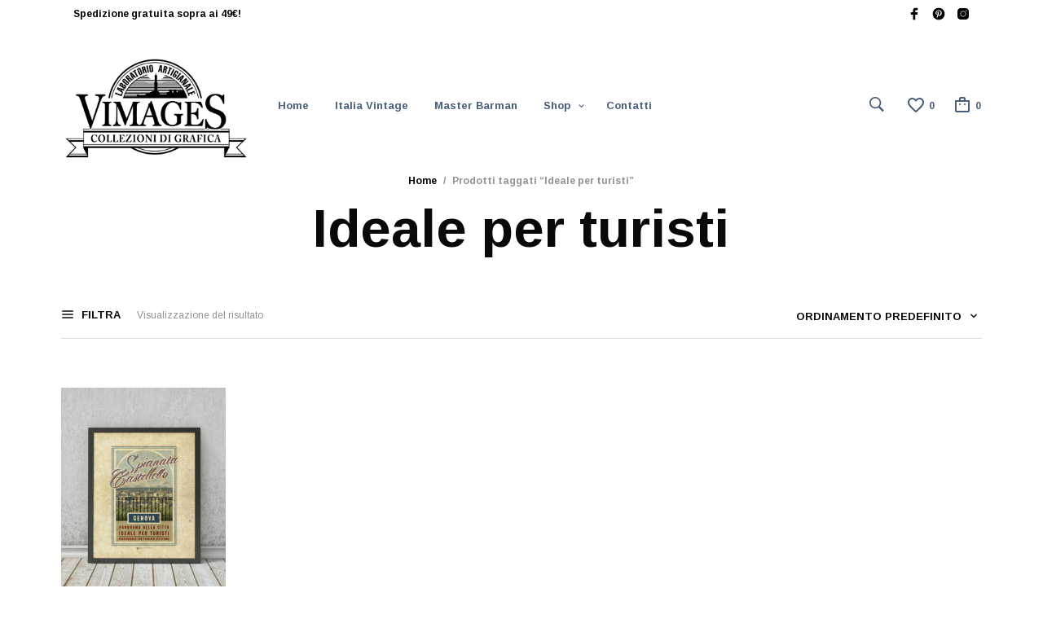

--- FILE ---
content_type: text/html; charset=UTF-8
request_url: https://www.vimages.it/tag-prodotto/ideale-per-turisti/
body_size: 30384
content:
<!DOCTYPE html>
<html class="no-js" lang="it-IT">

<head>
	<meta charset="UTF-8">
	<meta name="viewport" content="width=device-width, initial-scale=1.0, maximum-scale=1.0, user-scalable=no" />
	<link rel="profile" href="https://gmpg.org/xfn/11">
	<link rel="pingback" href="https://www.vimages.it/xmlrpc.php">

	
					<script>document.documentElement.className = document.documentElement.className + ' yes-js js_active js'</script>
			<meta name='robots' content='index, follow, max-image-preview:large, max-snippet:-1, max-video-preview:-1' />

	<!-- This site is optimized with the Yoast SEO plugin v23.5 - https://yoast.com/wordpress/plugins/seo/ -->
	<title>Ideale per turisti Archivi - Vimages</title>
	<link rel="canonical" href="https://www.vimages.it/tag-prodotto/ideale-per-turisti/" />
	<meta property="og:locale" content="it_IT" />
	<meta property="og:type" content="article" />
	<meta property="og:title" content="Ideale per turisti Archivi - Vimages" />
	<meta property="og:url" content="https://www.vimages.it/tag-prodotto/ideale-per-turisti/" />
	<meta property="og:site_name" content="Vimages" />
	<meta name="twitter:card" content="summary_large_image" />
	<script type="application/ld+json" class="yoast-schema-graph">{"@context":"https://schema.org","@graph":[{"@type":"CollectionPage","@id":"https://www.vimages.it/tag-prodotto/ideale-per-turisti/","url":"https://www.vimages.it/tag-prodotto/ideale-per-turisti/","name":"Ideale per turisti Archivi - Vimages","isPartOf":{"@id":"https://www.vimages.it/#website"},"primaryImageOfPage":{"@id":"https://www.vimages.it/tag-prodotto/ideale-per-turisti/#primaryimage"},"image":{"@id":"https://www.vimages.it/tag-prodotto/ideale-per-turisti/#primaryimage"},"thumbnailUrl":"https://www.vimages.it/wp-content/uploads/2016/08/GE04-castelletto-stampa-GE04.jpg","breadcrumb":{"@id":"https://www.vimages.it/tag-prodotto/ideale-per-turisti/#breadcrumb"},"inLanguage":"it-IT"},{"@type":"ImageObject","inLanguage":"it-IT","@id":"https://www.vimages.it/tag-prodotto/ideale-per-turisti/#primaryimage","url":"https://www.vimages.it/wp-content/uploads/2016/08/GE04-castelletto-stampa-GE04.jpg","contentUrl":"https://www.vimages.it/wp-content/uploads/2016/08/GE04-castelletto-stampa-GE04.jpg","width":900,"height":1125,"caption":"Castelletto Spianata Genova | STAMPA | Vimages - Immagini Originali in stile Vintage"},{"@type":"BreadcrumbList","@id":"https://www.vimages.it/tag-prodotto/ideale-per-turisti/#breadcrumb","itemListElement":[{"@type":"ListItem","position":1,"name":"Home","item":"https://www.vimages.it/"},{"@type":"ListItem","position":2,"name":"Ideale per turisti"}]},{"@type":"WebSite","@id":"https://www.vimages.it/#website","url":"https://www.vimages.it/","name":"Vimages","description":"Collezioni di grafica","potentialAction":[{"@type":"SearchAction","target":{"@type":"EntryPoint","urlTemplate":"https://www.vimages.it/?s={search_term_string}"},"query-input":{"@type":"PropertyValueSpecification","valueRequired":true,"valueName":"search_term_string"}}],"inLanguage":"it-IT"}]}</script>
	<!-- / Yoast SEO plugin. -->


<link rel='dns-prefetch' href='//fonts.googleapis.com' />
		<!-- This site uses the Google Analytics by MonsterInsights plugin v9.11.1 - Using Analytics tracking - https://www.monsterinsights.com/ -->
		<!-- Nota: MonsterInsights non è attualmente configurato su questo sito. Il proprietario del sito deve autenticarsi con Google Analytics nel pannello delle impostazioni di MonsterInsights. -->
					<!-- No tracking code set -->
				<!-- / Google Analytics by MonsterInsights -->
		<link rel='stylesheet' id='wp-block-library-css' href='https://www.vimages.it/wp-includes/css/dist/block-library/style.min.css' type='text/css' media='all' />
<style id='wp-block-library-theme-inline-css' type='text/css'>
.wp-block-audio figcaption{color:#555;font-size:13px;text-align:center}.is-dark-theme .wp-block-audio figcaption{color:hsla(0,0%,100%,.65)}.wp-block-audio{margin:0 0 1em}.wp-block-code{border:1px solid #ccc;border-radius:4px;font-family:Menlo,Consolas,monaco,monospace;padding:.8em 1em}.wp-block-embed figcaption{color:#555;font-size:13px;text-align:center}.is-dark-theme .wp-block-embed figcaption{color:hsla(0,0%,100%,.65)}.wp-block-embed{margin:0 0 1em}.blocks-gallery-caption{color:#555;font-size:13px;text-align:center}.is-dark-theme .blocks-gallery-caption{color:hsla(0,0%,100%,.65)}.wp-block-image figcaption{color:#555;font-size:13px;text-align:center}.is-dark-theme .wp-block-image figcaption{color:hsla(0,0%,100%,.65)}.wp-block-image{margin:0 0 1em}.wp-block-pullquote{border-bottom:4px solid;border-top:4px solid;color:currentColor;margin-bottom:1.75em}.wp-block-pullquote cite,.wp-block-pullquote footer,.wp-block-pullquote__citation{color:currentColor;font-size:.8125em;font-style:normal;text-transform:uppercase}.wp-block-quote{border-left:.25em solid;margin:0 0 1.75em;padding-left:1em}.wp-block-quote cite,.wp-block-quote footer{color:currentColor;font-size:.8125em;font-style:normal;position:relative}.wp-block-quote.has-text-align-right{border-left:none;border-right:.25em solid;padding-left:0;padding-right:1em}.wp-block-quote.has-text-align-center{border:none;padding-left:0}.wp-block-quote.is-large,.wp-block-quote.is-style-large,.wp-block-quote.is-style-plain{border:none}.wp-block-search .wp-block-search__label{font-weight:700}.wp-block-search__button{border:1px solid #ccc;padding:.375em .625em}:where(.wp-block-group.has-background){padding:1.25em 2.375em}.wp-block-separator.has-css-opacity{opacity:.4}.wp-block-separator{border:none;border-bottom:2px solid;margin-left:auto;margin-right:auto}.wp-block-separator.has-alpha-channel-opacity{opacity:1}.wp-block-separator:not(.is-style-wide):not(.is-style-dots){width:100px}.wp-block-separator.has-background:not(.is-style-dots){border-bottom:none;height:1px}.wp-block-separator.has-background:not(.is-style-wide):not(.is-style-dots){height:2px}.wp-block-table{margin:0 0 1em}.wp-block-table td,.wp-block-table th{word-break:normal}.wp-block-table figcaption{color:#555;font-size:13px;text-align:center}.is-dark-theme .wp-block-table figcaption{color:hsla(0,0%,100%,.65)}.wp-block-video figcaption{color:#555;font-size:13px;text-align:center}.is-dark-theme .wp-block-video figcaption{color:hsla(0,0%,100%,.65)}.wp-block-video{margin:0 0 1em}.wp-block-template-part.has-background{margin-bottom:0;margin-top:0;padding:1.25em 2.375em}
</style>
<link rel='stylesheet' id='jquery-selectBox-css' href='https://www.vimages.it/wp-content/plugins/yith-woocommerce-wishlist/assets/css/jquery.selectBox.css' type='text/css' media='all' />
<link rel='stylesheet' id='woocommerce_prettyPhoto_css-css' href='//www.vimages.it/wp-content/plugins/woocommerce/assets/css/prettyPhoto.css' type='text/css' media='all' />
<link rel='stylesheet' id='yith-wcwl-main-css' href='https://www.vimages.it/wp-content/plugins/yith-woocommerce-wishlist/assets/css/style.css' type='text/css' media='all' />
<style id='yith-wcwl-main-inline-css' type='text/css'>
 :root { --rounded-corners-radius: 16px; --add-to-cart-rounded-corners-radius: 16px; --feedback-duration: 3s } 
 :root { --rounded-corners-radius: 16px; --add-to-cart-rounded-corners-radius: 16px; --feedback-duration: 3s } 
</style>
<link rel='stylesheet' id='gbt_18_mt_posts_grid_styles-css' href='https://www.vimages.it/wp-content/plugins/mr-tailor-extender/includes/gbt-blocks/posts_grid/assets/css/frontend/style.css' type='text/css' media='all' />
<link rel='stylesheet' id='gbt_18_mt_posts_slider_styles-css' href='https://www.vimages.it/wp-content/plugins/mr-tailor-extender/includes/gbt-blocks/posts_slider/assets/css/style.css' type='text/css' media='all' />
<link rel='stylesheet' id='gbt_18_mt_banner_styles-css' href='https://www.vimages.it/wp-content/plugins/mr-tailor-extender/includes/gbt-blocks/banner/assets/css/style.css' type='text/css' media='all' />
<link rel='stylesheet' id='swiper-css' href='https://www.vimages.it/wp-content/themes/mrtailor/css/_vendor/swiper/swiper.min.css' type='text/css' media='all' />
<link rel='stylesheet' id='getbowtied-products-slider-styles-css' href='https://www.vimages.it/wp-content/plugins/product-blocks-for-woocommerce/includes/gbt-blocks/products_slider/assets/css/frontend/style.min.css' type='text/css' media='all' />
<link rel='stylesheet' id='getbowtied-categories-grid-styles-css' href='https://www.vimages.it/wp-content/plugins/product-blocks-for-woocommerce/includes/gbt-blocks/categories_grid/assets/css/frontend/style.min.css' type='text/css' media='all' />
<link rel='stylesheet' id='getbowtied-products-carousel-styles-css' href='https://www.vimages.it/wp-content/plugins/product-blocks-for-woocommerce/includes/gbt-blocks/products_carousel/assets/css/frontend/style.min.css' type='text/css' media='all' />
<link rel='stylesheet' id='getbowtied-scattered-product-list-styles-css' href='https://www.vimages.it/wp-content/plugins/product-blocks-for-woocommerce/includes/gbt-blocks/scattered_product_list/assets/css/frontend/style.min.css' type='text/css' media='all' />
<link rel='stylesheet' id='getbowtied-lookbook-reveal-styles-css' href='https://www.vimages.it/wp-content/plugins/product-blocks-for-woocommerce/includes/gbt-blocks/lookbook_reveal/assets/css/frontend/style.min.css' type='text/css' media='all' />
<link rel='stylesheet' id='getbowtied-lookbook-shop-by-outfit-styles-css' href='https://www.vimages.it/wp-content/plugins/product-blocks-for-woocommerce/includes/gbt-blocks/lookbook_shop_by_outfit/assets/css/frontend/style.min.css' type='text/css' media='all' />
<style id='classic-theme-styles-inline-css' type='text/css'>
/*! This file is auto-generated */
.wp-block-button__link{color:#fff;background-color:#32373c;border-radius:9999px;box-shadow:none;text-decoration:none;padding:calc(.667em + 2px) calc(1.333em + 2px);font-size:1.125em}.wp-block-file__button{background:#32373c;color:#fff;text-decoration:none}
</style>
<style id='global-styles-inline-css' type='text/css'>
body{--wp--preset--color--black: #000000;--wp--preset--color--cyan-bluish-gray: #abb8c3;--wp--preset--color--white: #ffffff;--wp--preset--color--pale-pink: #f78da7;--wp--preset--color--vivid-red: #cf2e2e;--wp--preset--color--luminous-vivid-orange: #ff6900;--wp--preset--color--luminous-vivid-amber: #fcb900;--wp--preset--color--light-green-cyan: #7bdcb5;--wp--preset--color--vivid-green-cyan: #00d084;--wp--preset--color--pale-cyan-blue: #8ed1fc;--wp--preset--color--vivid-cyan-blue: #0693e3;--wp--preset--color--vivid-purple: #9b51e0;--wp--preset--gradient--vivid-cyan-blue-to-vivid-purple: linear-gradient(135deg,rgba(6,147,227,1) 0%,rgb(155,81,224) 100%);--wp--preset--gradient--light-green-cyan-to-vivid-green-cyan: linear-gradient(135deg,rgb(122,220,180) 0%,rgb(0,208,130) 100%);--wp--preset--gradient--luminous-vivid-amber-to-luminous-vivid-orange: linear-gradient(135deg,rgba(252,185,0,1) 0%,rgba(255,105,0,1) 100%);--wp--preset--gradient--luminous-vivid-orange-to-vivid-red: linear-gradient(135deg,rgba(255,105,0,1) 0%,rgb(207,46,46) 100%);--wp--preset--gradient--very-light-gray-to-cyan-bluish-gray: linear-gradient(135deg,rgb(238,238,238) 0%,rgb(169,184,195) 100%);--wp--preset--gradient--cool-to-warm-spectrum: linear-gradient(135deg,rgb(74,234,220) 0%,rgb(151,120,209) 20%,rgb(207,42,186) 40%,rgb(238,44,130) 60%,rgb(251,105,98) 80%,rgb(254,248,76) 100%);--wp--preset--gradient--blush-light-purple: linear-gradient(135deg,rgb(255,206,236) 0%,rgb(152,150,240) 100%);--wp--preset--gradient--blush-bordeaux: linear-gradient(135deg,rgb(254,205,165) 0%,rgb(254,45,45) 50%,rgb(107,0,62) 100%);--wp--preset--gradient--luminous-dusk: linear-gradient(135deg,rgb(255,203,112) 0%,rgb(199,81,192) 50%,rgb(65,88,208) 100%);--wp--preset--gradient--pale-ocean: linear-gradient(135deg,rgb(255,245,203) 0%,rgb(182,227,212) 50%,rgb(51,167,181) 100%);--wp--preset--gradient--electric-grass: linear-gradient(135deg,rgb(202,248,128) 0%,rgb(113,206,126) 100%);--wp--preset--gradient--midnight: linear-gradient(135deg,rgb(2,3,129) 0%,rgb(40,116,252) 100%);--wp--preset--font-size--small: 13px;--wp--preset--font-size--medium: 20px;--wp--preset--font-size--large: 36px;--wp--preset--font-size--x-large: 42px;--wp--preset--font-family--inter: "Inter", sans-serif;--wp--preset--font-family--cardo: Cardo;--wp--preset--spacing--20: 0.44rem;--wp--preset--spacing--30: 0.67rem;--wp--preset--spacing--40: 1rem;--wp--preset--spacing--50: 1.5rem;--wp--preset--spacing--60: 2.25rem;--wp--preset--spacing--70: 3.38rem;--wp--preset--spacing--80: 5.06rem;--wp--preset--shadow--natural: 6px 6px 9px rgba(0, 0, 0, 0.2);--wp--preset--shadow--deep: 12px 12px 50px rgba(0, 0, 0, 0.4);--wp--preset--shadow--sharp: 6px 6px 0px rgba(0, 0, 0, 0.2);--wp--preset--shadow--outlined: 6px 6px 0px -3px rgba(255, 255, 255, 1), 6px 6px rgba(0, 0, 0, 1);--wp--preset--shadow--crisp: 6px 6px 0px rgba(0, 0, 0, 1);}:where(.is-layout-flex){gap: 0.5em;}:where(.is-layout-grid){gap: 0.5em;}body .is-layout-flow > .alignleft{float: left;margin-inline-start: 0;margin-inline-end: 2em;}body .is-layout-flow > .alignright{float: right;margin-inline-start: 2em;margin-inline-end: 0;}body .is-layout-flow > .aligncenter{margin-left: auto !important;margin-right: auto !important;}body .is-layout-constrained > .alignleft{float: left;margin-inline-start: 0;margin-inline-end: 2em;}body .is-layout-constrained > .alignright{float: right;margin-inline-start: 2em;margin-inline-end: 0;}body .is-layout-constrained > .aligncenter{margin-left: auto !important;margin-right: auto !important;}body .is-layout-constrained > :where(:not(.alignleft):not(.alignright):not(.alignfull)){max-width: var(--wp--style--global--content-size);margin-left: auto !important;margin-right: auto !important;}body .is-layout-constrained > .alignwide{max-width: var(--wp--style--global--wide-size);}body .is-layout-flex{display: flex;}body .is-layout-flex{flex-wrap: wrap;align-items: center;}body .is-layout-flex > *{margin: 0;}body .is-layout-grid{display: grid;}body .is-layout-grid > *{margin: 0;}:where(.wp-block-columns.is-layout-flex){gap: 2em;}:where(.wp-block-columns.is-layout-grid){gap: 2em;}:where(.wp-block-post-template.is-layout-flex){gap: 1.25em;}:where(.wp-block-post-template.is-layout-grid){gap: 1.25em;}.has-black-color{color: var(--wp--preset--color--black) !important;}.has-cyan-bluish-gray-color{color: var(--wp--preset--color--cyan-bluish-gray) !important;}.has-white-color{color: var(--wp--preset--color--white) !important;}.has-pale-pink-color{color: var(--wp--preset--color--pale-pink) !important;}.has-vivid-red-color{color: var(--wp--preset--color--vivid-red) !important;}.has-luminous-vivid-orange-color{color: var(--wp--preset--color--luminous-vivid-orange) !important;}.has-luminous-vivid-amber-color{color: var(--wp--preset--color--luminous-vivid-amber) !important;}.has-light-green-cyan-color{color: var(--wp--preset--color--light-green-cyan) !important;}.has-vivid-green-cyan-color{color: var(--wp--preset--color--vivid-green-cyan) !important;}.has-pale-cyan-blue-color{color: var(--wp--preset--color--pale-cyan-blue) !important;}.has-vivid-cyan-blue-color{color: var(--wp--preset--color--vivid-cyan-blue) !important;}.has-vivid-purple-color{color: var(--wp--preset--color--vivid-purple) !important;}.has-black-background-color{background-color: var(--wp--preset--color--black) !important;}.has-cyan-bluish-gray-background-color{background-color: var(--wp--preset--color--cyan-bluish-gray) !important;}.has-white-background-color{background-color: var(--wp--preset--color--white) !important;}.has-pale-pink-background-color{background-color: var(--wp--preset--color--pale-pink) !important;}.has-vivid-red-background-color{background-color: var(--wp--preset--color--vivid-red) !important;}.has-luminous-vivid-orange-background-color{background-color: var(--wp--preset--color--luminous-vivid-orange) !important;}.has-luminous-vivid-amber-background-color{background-color: var(--wp--preset--color--luminous-vivid-amber) !important;}.has-light-green-cyan-background-color{background-color: var(--wp--preset--color--light-green-cyan) !important;}.has-vivid-green-cyan-background-color{background-color: var(--wp--preset--color--vivid-green-cyan) !important;}.has-pale-cyan-blue-background-color{background-color: var(--wp--preset--color--pale-cyan-blue) !important;}.has-vivid-cyan-blue-background-color{background-color: var(--wp--preset--color--vivid-cyan-blue) !important;}.has-vivid-purple-background-color{background-color: var(--wp--preset--color--vivid-purple) !important;}.has-black-border-color{border-color: var(--wp--preset--color--black) !important;}.has-cyan-bluish-gray-border-color{border-color: var(--wp--preset--color--cyan-bluish-gray) !important;}.has-white-border-color{border-color: var(--wp--preset--color--white) !important;}.has-pale-pink-border-color{border-color: var(--wp--preset--color--pale-pink) !important;}.has-vivid-red-border-color{border-color: var(--wp--preset--color--vivid-red) !important;}.has-luminous-vivid-orange-border-color{border-color: var(--wp--preset--color--luminous-vivid-orange) !important;}.has-luminous-vivid-amber-border-color{border-color: var(--wp--preset--color--luminous-vivid-amber) !important;}.has-light-green-cyan-border-color{border-color: var(--wp--preset--color--light-green-cyan) !important;}.has-vivid-green-cyan-border-color{border-color: var(--wp--preset--color--vivid-green-cyan) !important;}.has-pale-cyan-blue-border-color{border-color: var(--wp--preset--color--pale-cyan-blue) !important;}.has-vivid-cyan-blue-border-color{border-color: var(--wp--preset--color--vivid-cyan-blue) !important;}.has-vivid-purple-border-color{border-color: var(--wp--preset--color--vivid-purple) !important;}.has-vivid-cyan-blue-to-vivid-purple-gradient-background{background: var(--wp--preset--gradient--vivid-cyan-blue-to-vivid-purple) !important;}.has-light-green-cyan-to-vivid-green-cyan-gradient-background{background: var(--wp--preset--gradient--light-green-cyan-to-vivid-green-cyan) !important;}.has-luminous-vivid-amber-to-luminous-vivid-orange-gradient-background{background: var(--wp--preset--gradient--luminous-vivid-amber-to-luminous-vivid-orange) !important;}.has-luminous-vivid-orange-to-vivid-red-gradient-background{background: var(--wp--preset--gradient--luminous-vivid-orange-to-vivid-red) !important;}.has-very-light-gray-to-cyan-bluish-gray-gradient-background{background: var(--wp--preset--gradient--very-light-gray-to-cyan-bluish-gray) !important;}.has-cool-to-warm-spectrum-gradient-background{background: var(--wp--preset--gradient--cool-to-warm-spectrum) !important;}.has-blush-light-purple-gradient-background{background: var(--wp--preset--gradient--blush-light-purple) !important;}.has-blush-bordeaux-gradient-background{background: var(--wp--preset--gradient--blush-bordeaux) !important;}.has-luminous-dusk-gradient-background{background: var(--wp--preset--gradient--luminous-dusk) !important;}.has-pale-ocean-gradient-background{background: var(--wp--preset--gradient--pale-ocean) !important;}.has-electric-grass-gradient-background{background: var(--wp--preset--gradient--electric-grass) !important;}.has-midnight-gradient-background{background: var(--wp--preset--gradient--midnight) !important;}.has-small-font-size{font-size: var(--wp--preset--font-size--small) !important;}.has-medium-font-size{font-size: var(--wp--preset--font-size--medium) !important;}.has-large-font-size{font-size: var(--wp--preset--font-size--large) !important;}.has-x-large-font-size{font-size: var(--wp--preset--font-size--x-large) !important;}
.wp-block-navigation a:where(:not(.wp-element-button)){color: inherit;}
:where(.wp-block-post-template.is-layout-flex){gap: 1.25em;}:where(.wp-block-post-template.is-layout-grid){gap: 1.25em;}
:where(.wp-block-columns.is-layout-flex){gap: 2em;}:where(.wp-block-columns.is-layout-grid){gap: 2em;}
.wp-block-pullquote{font-size: 1.5em;line-height: 1.6;}
</style>
<link rel='stylesheet' id='hookmeup-css' href='https://www.vimages.it/wp-content/plugins/hookmeup/public/assets/css/hmu-public.css' type='text/css' media='all' />
<link rel='stylesheet' id='woocommerce-layout-css' href='https://www.vimages.it/wp-content/plugins/woocommerce/assets/css/woocommerce-layout.css' type='text/css' media='all' />
<link rel='stylesheet' id='woocommerce-smallscreen-css' href='https://www.vimages.it/wp-content/plugins/woocommerce/assets/css/woocommerce-smallscreen.css' type='text/css' media='only screen and (max-width: 768px)' />
<link rel='stylesheet' id='woocommerce-general-css' href='https://www.vimages.it/wp-content/plugins/woocommerce/assets/css/woocommerce.css' type='text/css' media='all' />
<style id='woocommerce-inline-inline-css' type='text/css'>
.woocommerce form .form-row .required { visibility: visible; }
</style>
<link rel='stylesheet' id='mt-social-media-styles-css' href='https://www.vimages.it/wp-content/plugins/mr-tailor-extender/includes/social-media/assets/css/social-media.css' type='text/css' media='all' />
<link rel='stylesheet' id='mrtailor-category-header-styles-css' href='https://www.vimages.it/wp-content/plugins/mr-tailor-extender/includes/addons/assets/css/wc-category-header-image.css' type='text/css' media='all' />
<link rel='stylesheet' id='mt-social-sharing-styles-css' href='https://www.vimages.it/wp-content/plugins/mr-tailor-extender/includes/social-sharing/assets/css/social-sharing.css' type='text/css' media='all' />
<style id="mrtailor-google-main-font-css" media="all">/* cyrillic-ext */
@font-face {
  font-family: 'Arimo';
  font-style: italic;
  font-weight: 400;
  font-display: swap;
  src: url(/fonts.gstatic.com/s/arimo/v35/P5sCzZCDf9_T_10c9C5kiL2t2dkPJA.woff2) format('woff2');
  unicode-range: U+0460-052F, U+1C80-1C8A, U+20B4, U+2DE0-2DFF, U+A640-A69F, U+FE2E-FE2F;
}
/* cyrillic */
@font-face {
  font-family: 'Arimo';
  font-style: italic;
  font-weight: 400;
  font-display: swap;
  src: url(/fonts.gstatic.com/s/arimo/v35/P5sCzZCDf9_T_10c9CdkiL2t2dkPJA.woff2) format('woff2');
  unicode-range: U+0301, U+0400-045F, U+0490-0491, U+04B0-04B1, U+2116;
}
/* greek-ext */
@font-face {
  font-family: 'Arimo';
  font-style: italic;
  font-weight: 400;
  font-display: swap;
  src: url(/fonts.gstatic.com/s/arimo/v35/P5sCzZCDf9_T_10c9C9kiL2t2dkPJA.woff2) format('woff2');
  unicode-range: U+1F00-1FFF;
}
/* greek */
@font-face {
  font-family: 'Arimo';
  font-style: italic;
  font-weight: 400;
  font-display: swap;
  src: url(/fonts.gstatic.com/s/arimo/v35/P5sCzZCDf9_T_10c9CBkiL2t2dkPJA.woff2) format('woff2');
  unicode-range: U+0370-0377, U+037A-037F, U+0384-038A, U+038C, U+038E-03A1, U+03A3-03FF;
}
/* hebrew */
@font-face {
  font-family: 'Arimo';
  font-style: italic;
  font-weight: 400;
  font-display: swap;
  src: url(/fonts.gstatic.com/s/arimo/v35/P5sCzZCDf9_T_10c9CFkiL2t2dkPJA.woff2) format('woff2');
  unicode-range: U+0307-0308, U+0590-05FF, U+200C-2010, U+20AA, U+25CC, U+FB1D-FB4F;
}
/* vietnamese */
@font-face {
  font-family: 'Arimo';
  font-style: italic;
  font-weight: 400;
  font-display: swap;
  src: url(/fonts.gstatic.com/s/arimo/v35/P5sCzZCDf9_T_10c9CxkiL2t2dkPJA.woff2) format('woff2');
  unicode-range: U+0102-0103, U+0110-0111, U+0128-0129, U+0168-0169, U+01A0-01A1, U+01AF-01B0, U+0300-0301, U+0303-0304, U+0308-0309, U+0323, U+0329, U+1EA0-1EF9, U+20AB;
}
/* latin-ext */
@font-face {
  font-family: 'Arimo';
  font-style: italic;
  font-weight: 400;
  font-display: swap;
  src: url(/fonts.gstatic.com/s/arimo/v35/P5sCzZCDf9_T_10c9C1kiL2t2dkPJA.woff2) format('woff2');
  unicode-range: U+0100-02BA, U+02BD-02C5, U+02C7-02CC, U+02CE-02D7, U+02DD-02FF, U+0304, U+0308, U+0329, U+1D00-1DBF, U+1E00-1E9F, U+1EF2-1EFF, U+2020, U+20A0-20AB, U+20AD-20C0, U+2113, U+2C60-2C7F, U+A720-A7FF;
}
/* latin */
@font-face {
  font-family: 'Arimo';
  font-style: italic;
  font-weight: 400;
  font-display: swap;
  src: url(/fonts.gstatic.com/s/arimo/v35/P5sCzZCDf9_T_10c9CNkiL2t2dk.woff2) format('woff2');
  unicode-range: U+0000-00FF, U+0131, U+0152-0153, U+02BB-02BC, U+02C6, U+02DA, U+02DC, U+0304, U+0308, U+0329, U+2000-206F, U+20AC, U+2122, U+2191, U+2193, U+2212, U+2215, U+FEFF, U+FFFD;
}
/* cyrillic-ext */
@font-face {
  font-family: 'Arimo';
  font-style: italic;
  font-weight: 700;
  font-display: swap;
  src: url(/fonts.gstatic.com/s/arimo/v35/P5sCzZCDf9_T_10c9C5kiL2t2dkPJA.woff2) format('woff2');
  unicode-range: U+0460-052F, U+1C80-1C8A, U+20B4, U+2DE0-2DFF, U+A640-A69F, U+FE2E-FE2F;
}
/* cyrillic */
@font-face {
  font-family: 'Arimo';
  font-style: italic;
  font-weight: 700;
  font-display: swap;
  src: url(/fonts.gstatic.com/s/arimo/v35/P5sCzZCDf9_T_10c9CdkiL2t2dkPJA.woff2) format('woff2');
  unicode-range: U+0301, U+0400-045F, U+0490-0491, U+04B0-04B1, U+2116;
}
/* greek-ext */
@font-face {
  font-family: 'Arimo';
  font-style: italic;
  font-weight: 700;
  font-display: swap;
  src: url(/fonts.gstatic.com/s/arimo/v35/P5sCzZCDf9_T_10c9C9kiL2t2dkPJA.woff2) format('woff2');
  unicode-range: U+1F00-1FFF;
}
/* greek */
@font-face {
  font-family: 'Arimo';
  font-style: italic;
  font-weight: 700;
  font-display: swap;
  src: url(/fonts.gstatic.com/s/arimo/v35/P5sCzZCDf9_T_10c9CBkiL2t2dkPJA.woff2) format('woff2');
  unicode-range: U+0370-0377, U+037A-037F, U+0384-038A, U+038C, U+038E-03A1, U+03A3-03FF;
}
/* hebrew */
@font-face {
  font-family: 'Arimo';
  font-style: italic;
  font-weight: 700;
  font-display: swap;
  src: url(/fonts.gstatic.com/s/arimo/v35/P5sCzZCDf9_T_10c9CFkiL2t2dkPJA.woff2) format('woff2');
  unicode-range: U+0307-0308, U+0590-05FF, U+200C-2010, U+20AA, U+25CC, U+FB1D-FB4F;
}
/* vietnamese */
@font-face {
  font-family: 'Arimo';
  font-style: italic;
  font-weight: 700;
  font-display: swap;
  src: url(/fonts.gstatic.com/s/arimo/v35/P5sCzZCDf9_T_10c9CxkiL2t2dkPJA.woff2) format('woff2');
  unicode-range: U+0102-0103, U+0110-0111, U+0128-0129, U+0168-0169, U+01A0-01A1, U+01AF-01B0, U+0300-0301, U+0303-0304, U+0308-0309, U+0323, U+0329, U+1EA0-1EF9, U+20AB;
}
/* latin-ext */
@font-face {
  font-family: 'Arimo';
  font-style: italic;
  font-weight: 700;
  font-display: swap;
  src: url(/fonts.gstatic.com/s/arimo/v35/P5sCzZCDf9_T_10c9C1kiL2t2dkPJA.woff2) format('woff2');
  unicode-range: U+0100-02BA, U+02BD-02C5, U+02C7-02CC, U+02CE-02D7, U+02DD-02FF, U+0304, U+0308, U+0329, U+1D00-1DBF, U+1E00-1E9F, U+1EF2-1EFF, U+2020, U+20A0-20AB, U+20AD-20C0, U+2113, U+2C60-2C7F, U+A720-A7FF;
}
/* latin */
@font-face {
  font-family: 'Arimo';
  font-style: italic;
  font-weight: 700;
  font-display: swap;
  src: url(/fonts.gstatic.com/s/arimo/v35/P5sCzZCDf9_T_10c9CNkiL2t2dk.woff2) format('woff2');
  unicode-range: U+0000-00FF, U+0131, U+0152-0153, U+02BB-02BC, U+02C6, U+02DA, U+02DC, U+0304, U+0308, U+0329, U+2000-206F, U+20AC, U+2122, U+2191, U+2193, U+2212, U+2215, U+FEFF, U+FFFD;
}
/* cyrillic-ext */
@font-face {
  font-family: 'Arimo';
  font-style: normal;
  font-weight: 400;
  font-display: swap;
  src: url(/fonts.gstatic.com/s/arimo/v35/P5sMzZCDf9_T_10UxCFuj5-v6dg.woff2) format('woff2');
  unicode-range: U+0460-052F, U+1C80-1C8A, U+20B4, U+2DE0-2DFF, U+A640-A69F, U+FE2E-FE2F;
}
/* cyrillic */
@font-face {
  font-family: 'Arimo';
  font-style: normal;
  font-weight: 400;
  font-display: swap;
  src: url(/fonts.gstatic.com/s/arimo/v35/P5sMzZCDf9_T_10dxCFuj5-v6dg.woff2) format('woff2');
  unicode-range: U+0301, U+0400-045F, U+0490-0491, U+04B0-04B1, U+2116;
}
/* greek-ext */
@font-face {
  font-family: 'Arimo';
  font-style: normal;
  font-weight: 400;
  font-display: swap;
  src: url(/fonts.gstatic.com/s/arimo/v35/P5sMzZCDf9_T_10VxCFuj5-v6dg.woff2) format('woff2');
  unicode-range: U+1F00-1FFF;
}
/* greek */
@font-face {
  font-family: 'Arimo';
  font-style: normal;
  font-weight: 400;
  font-display: swap;
  src: url(/fonts.gstatic.com/s/arimo/v35/P5sMzZCDf9_T_10axCFuj5-v6dg.woff2) format('woff2');
  unicode-range: U+0370-0377, U+037A-037F, U+0384-038A, U+038C, U+038E-03A1, U+03A3-03FF;
}
/* hebrew */
@font-face {
  font-family: 'Arimo';
  font-style: normal;
  font-weight: 400;
  font-display: swap;
  src: url(/fonts.gstatic.com/s/arimo/v35/P5sMzZCDf9_T_10bxCFuj5-v6dg.woff2) format('woff2');
  unicode-range: U+0307-0308, U+0590-05FF, U+200C-2010, U+20AA, U+25CC, U+FB1D-FB4F;
}
/* vietnamese */
@font-face {
  font-family: 'Arimo';
  font-style: normal;
  font-weight: 400;
  font-display: swap;
  src: url(/fonts.gstatic.com/s/arimo/v35/P5sMzZCDf9_T_10WxCFuj5-v6dg.woff2) format('woff2');
  unicode-range: U+0102-0103, U+0110-0111, U+0128-0129, U+0168-0169, U+01A0-01A1, U+01AF-01B0, U+0300-0301, U+0303-0304, U+0308-0309, U+0323, U+0329, U+1EA0-1EF9, U+20AB;
}
/* latin-ext */
@font-face {
  font-family: 'Arimo';
  font-style: normal;
  font-weight: 400;
  font-display: swap;
  src: url(/fonts.gstatic.com/s/arimo/v35/P5sMzZCDf9_T_10XxCFuj5-v6dg.woff2) format('woff2');
  unicode-range: U+0100-02BA, U+02BD-02C5, U+02C7-02CC, U+02CE-02D7, U+02DD-02FF, U+0304, U+0308, U+0329, U+1D00-1DBF, U+1E00-1E9F, U+1EF2-1EFF, U+2020, U+20A0-20AB, U+20AD-20C0, U+2113, U+2C60-2C7F, U+A720-A7FF;
}
/* latin */
@font-face {
  font-family: 'Arimo';
  font-style: normal;
  font-weight: 400;
  font-display: swap;
  src: url(/fonts.gstatic.com/s/arimo/v35/P5sMzZCDf9_T_10ZxCFuj5-v.woff2) format('woff2');
  unicode-range: U+0000-00FF, U+0131, U+0152-0153, U+02BB-02BC, U+02C6, U+02DA, U+02DC, U+0304, U+0308, U+0329, U+2000-206F, U+20AC, U+2122, U+2191, U+2193, U+2212, U+2215, U+FEFF, U+FFFD;
}
/* cyrillic-ext */
@font-face {
  font-family: 'Arimo';
  font-style: normal;
  font-weight: 500;
  font-display: swap;
  src: url(/fonts.gstatic.com/s/arimo/v35/P5sMzZCDf9_T_10UxCFuj5-v6dg.woff2) format('woff2');
  unicode-range: U+0460-052F, U+1C80-1C8A, U+20B4, U+2DE0-2DFF, U+A640-A69F, U+FE2E-FE2F;
}
/* cyrillic */
@font-face {
  font-family: 'Arimo';
  font-style: normal;
  font-weight: 500;
  font-display: swap;
  src: url(/fonts.gstatic.com/s/arimo/v35/P5sMzZCDf9_T_10dxCFuj5-v6dg.woff2) format('woff2');
  unicode-range: U+0301, U+0400-045F, U+0490-0491, U+04B0-04B1, U+2116;
}
/* greek-ext */
@font-face {
  font-family: 'Arimo';
  font-style: normal;
  font-weight: 500;
  font-display: swap;
  src: url(/fonts.gstatic.com/s/arimo/v35/P5sMzZCDf9_T_10VxCFuj5-v6dg.woff2) format('woff2');
  unicode-range: U+1F00-1FFF;
}
/* greek */
@font-face {
  font-family: 'Arimo';
  font-style: normal;
  font-weight: 500;
  font-display: swap;
  src: url(/fonts.gstatic.com/s/arimo/v35/P5sMzZCDf9_T_10axCFuj5-v6dg.woff2) format('woff2');
  unicode-range: U+0370-0377, U+037A-037F, U+0384-038A, U+038C, U+038E-03A1, U+03A3-03FF;
}
/* hebrew */
@font-face {
  font-family: 'Arimo';
  font-style: normal;
  font-weight: 500;
  font-display: swap;
  src: url(/fonts.gstatic.com/s/arimo/v35/P5sMzZCDf9_T_10bxCFuj5-v6dg.woff2) format('woff2');
  unicode-range: U+0307-0308, U+0590-05FF, U+200C-2010, U+20AA, U+25CC, U+FB1D-FB4F;
}
/* vietnamese */
@font-face {
  font-family: 'Arimo';
  font-style: normal;
  font-weight: 500;
  font-display: swap;
  src: url(/fonts.gstatic.com/s/arimo/v35/P5sMzZCDf9_T_10WxCFuj5-v6dg.woff2) format('woff2');
  unicode-range: U+0102-0103, U+0110-0111, U+0128-0129, U+0168-0169, U+01A0-01A1, U+01AF-01B0, U+0300-0301, U+0303-0304, U+0308-0309, U+0323, U+0329, U+1EA0-1EF9, U+20AB;
}
/* latin-ext */
@font-face {
  font-family: 'Arimo';
  font-style: normal;
  font-weight: 500;
  font-display: swap;
  src: url(/fonts.gstatic.com/s/arimo/v35/P5sMzZCDf9_T_10XxCFuj5-v6dg.woff2) format('woff2');
  unicode-range: U+0100-02BA, U+02BD-02C5, U+02C7-02CC, U+02CE-02D7, U+02DD-02FF, U+0304, U+0308, U+0329, U+1D00-1DBF, U+1E00-1E9F, U+1EF2-1EFF, U+2020, U+20A0-20AB, U+20AD-20C0, U+2113, U+2C60-2C7F, U+A720-A7FF;
}
/* latin */
@font-face {
  font-family: 'Arimo';
  font-style: normal;
  font-weight: 500;
  font-display: swap;
  src: url(/fonts.gstatic.com/s/arimo/v35/P5sMzZCDf9_T_10ZxCFuj5-v.woff2) format('woff2');
  unicode-range: U+0000-00FF, U+0131, U+0152-0153, U+02BB-02BC, U+02C6, U+02DA, U+02DC, U+0304, U+0308, U+0329, U+2000-206F, U+20AC, U+2122, U+2191, U+2193, U+2212, U+2215, U+FEFF, U+FFFD;
}
/* cyrillic-ext */
@font-face {
  font-family: 'Arimo';
  font-style: normal;
  font-weight: 600;
  font-display: swap;
  src: url(/fonts.gstatic.com/s/arimo/v35/P5sMzZCDf9_T_10UxCFuj5-v6dg.woff2) format('woff2');
  unicode-range: U+0460-052F, U+1C80-1C8A, U+20B4, U+2DE0-2DFF, U+A640-A69F, U+FE2E-FE2F;
}
/* cyrillic */
@font-face {
  font-family: 'Arimo';
  font-style: normal;
  font-weight: 600;
  font-display: swap;
  src: url(/fonts.gstatic.com/s/arimo/v35/P5sMzZCDf9_T_10dxCFuj5-v6dg.woff2) format('woff2');
  unicode-range: U+0301, U+0400-045F, U+0490-0491, U+04B0-04B1, U+2116;
}
/* greek-ext */
@font-face {
  font-family: 'Arimo';
  font-style: normal;
  font-weight: 600;
  font-display: swap;
  src: url(/fonts.gstatic.com/s/arimo/v35/P5sMzZCDf9_T_10VxCFuj5-v6dg.woff2) format('woff2');
  unicode-range: U+1F00-1FFF;
}
/* greek */
@font-face {
  font-family: 'Arimo';
  font-style: normal;
  font-weight: 600;
  font-display: swap;
  src: url(/fonts.gstatic.com/s/arimo/v35/P5sMzZCDf9_T_10axCFuj5-v6dg.woff2) format('woff2');
  unicode-range: U+0370-0377, U+037A-037F, U+0384-038A, U+038C, U+038E-03A1, U+03A3-03FF;
}
/* hebrew */
@font-face {
  font-family: 'Arimo';
  font-style: normal;
  font-weight: 600;
  font-display: swap;
  src: url(/fonts.gstatic.com/s/arimo/v35/P5sMzZCDf9_T_10bxCFuj5-v6dg.woff2) format('woff2');
  unicode-range: U+0307-0308, U+0590-05FF, U+200C-2010, U+20AA, U+25CC, U+FB1D-FB4F;
}
/* vietnamese */
@font-face {
  font-family: 'Arimo';
  font-style: normal;
  font-weight: 600;
  font-display: swap;
  src: url(/fonts.gstatic.com/s/arimo/v35/P5sMzZCDf9_T_10WxCFuj5-v6dg.woff2) format('woff2');
  unicode-range: U+0102-0103, U+0110-0111, U+0128-0129, U+0168-0169, U+01A0-01A1, U+01AF-01B0, U+0300-0301, U+0303-0304, U+0308-0309, U+0323, U+0329, U+1EA0-1EF9, U+20AB;
}
/* latin-ext */
@font-face {
  font-family: 'Arimo';
  font-style: normal;
  font-weight: 600;
  font-display: swap;
  src: url(/fonts.gstatic.com/s/arimo/v35/P5sMzZCDf9_T_10XxCFuj5-v6dg.woff2) format('woff2');
  unicode-range: U+0100-02BA, U+02BD-02C5, U+02C7-02CC, U+02CE-02D7, U+02DD-02FF, U+0304, U+0308, U+0329, U+1D00-1DBF, U+1E00-1E9F, U+1EF2-1EFF, U+2020, U+20A0-20AB, U+20AD-20C0, U+2113, U+2C60-2C7F, U+A720-A7FF;
}
/* latin */
@font-face {
  font-family: 'Arimo';
  font-style: normal;
  font-weight: 600;
  font-display: swap;
  src: url(/fonts.gstatic.com/s/arimo/v35/P5sMzZCDf9_T_10ZxCFuj5-v.woff2) format('woff2');
  unicode-range: U+0000-00FF, U+0131, U+0152-0153, U+02BB-02BC, U+02C6, U+02DA, U+02DC, U+0304, U+0308, U+0329, U+2000-206F, U+20AC, U+2122, U+2191, U+2193, U+2212, U+2215, U+FEFF, U+FFFD;
}
/* cyrillic-ext */
@font-face {
  font-family: 'Arimo';
  font-style: normal;
  font-weight: 700;
  font-display: swap;
  src: url(/fonts.gstatic.com/s/arimo/v35/P5sMzZCDf9_T_10UxCFuj5-v6dg.woff2) format('woff2');
  unicode-range: U+0460-052F, U+1C80-1C8A, U+20B4, U+2DE0-2DFF, U+A640-A69F, U+FE2E-FE2F;
}
/* cyrillic */
@font-face {
  font-family: 'Arimo';
  font-style: normal;
  font-weight: 700;
  font-display: swap;
  src: url(/fonts.gstatic.com/s/arimo/v35/P5sMzZCDf9_T_10dxCFuj5-v6dg.woff2) format('woff2');
  unicode-range: U+0301, U+0400-045F, U+0490-0491, U+04B0-04B1, U+2116;
}
/* greek-ext */
@font-face {
  font-family: 'Arimo';
  font-style: normal;
  font-weight: 700;
  font-display: swap;
  src: url(/fonts.gstatic.com/s/arimo/v35/P5sMzZCDf9_T_10VxCFuj5-v6dg.woff2) format('woff2');
  unicode-range: U+1F00-1FFF;
}
/* greek */
@font-face {
  font-family: 'Arimo';
  font-style: normal;
  font-weight: 700;
  font-display: swap;
  src: url(/fonts.gstatic.com/s/arimo/v35/P5sMzZCDf9_T_10axCFuj5-v6dg.woff2) format('woff2');
  unicode-range: U+0370-0377, U+037A-037F, U+0384-038A, U+038C, U+038E-03A1, U+03A3-03FF;
}
/* hebrew */
@font-face {
  font-family: 'Arimo';
  font-style: normal;
  font-weight: 700;
  font-display: swap;
  src: url(/fonts.gstatic.com/s/arimo/v35/P5sMzZCDf9_T_10bxCFuj5-v6dg.woff2) format('woff2');
  unicode-range: U+0307-0308, U+0590-05FF, U+200C-2010, U+20AA, U+25CC, U+FB1D-FB4F;
}
/* vietnamese */
@font-face {
  font-family: 'Arimo';
  font-style: normal;
  font-weight: 700;
  font-display: swap;
  src: url(/fonts.gstatic.com/s/arimo/v35/P5sMzZCDf9_T_10WxCFuj5-v6dg.woff2) format('woff2');
  unicode-range: U+0102-0103, U+0110-0111, U+0128-0129, U+0168-0169, U+01A0-01A1, U+01AF-01B0, U+0300-0301, U+0303-0304, U+0308-0309, U+0323, U+0329, U+1EA0-1EF9, U+20AB;
}
/* latin-ext */
@font-face {
  font-family: 'Arimo';
  font-style: normal;
  font-weight: 700;
  font-display: swap;
  src: url(/fonts.gstatic.com/s/arimo/v35/P5sMzZCDf9_T_10XxCFuj5-v6dg.woff2) format('woff2');
  unicode-range: U+0100-02BA, U+02BD-02C5, U+02C7-02CC, U+02CE-02D7, U+02DD-02FF, U+0304, U+0308, U+0329, U+1D00-1DBF, U+1E00-1E9F, U+1EF2-1EFF, U+2020, U+20A0-20AB, U+20AD-20C0, U+2113, U+2C60-2C7F, U+A720-A7FF;
}
/* latin */
@font-face {
  font-family: 'Arimo';
  font-style: normal;
  font-weight: 700;
  font-display: swap;
  src: url(/fonts.gstatic.com/s/arimo/v35/P5sMzZCDf9_T_10ZxCFuj5-v.woff2) format('woff2');
  unicode-range: U+0000-00FF, U+0131, U+0152-0153, U+02BB-02BC, U+02C6, U+02DA, U+02DC, U+0304, U+0308, U+0329, U+2000-206F, U+20AC, U+2122, U+2191, U+2193, U+2212, U+2215, U+FEFF, U+FFFD;
}
</style>
<style id="mrtailor-google-secondary-font-css" media="all">/* cyrillic-ext */
@font-face {
  font-family: 'Montserrat';
  font-style: italic;
  font-weight: 400;
  font-display: swap;
  src: url(/fonts.gstatic.com/s/montserrat/v31/JTUQjIg1_i6t8kCHKm459WxRxC7m0dR9pBOi.woff2) format('woff2');
  unicode-range: U+0460-052F, U+1C80-1C8A, U+20B4, U+2DE0-2DFF, U+A640-A69F, U+FE2E-FE2F;
}
/* cyrillic */
@font-face {
  font-family: 'Montserrat';
  font-style: italic;
  font-weight: 400;
  font-display: swap;
  src: url(/fonts.gstatic.com/s/montserrat/v31/JTUQjIg1_i6t8kCHKm459WxRzS7m0dR9pBOi.woff2) format('woff2');
  unicode-range: U+0301, U+0400-045F, U+0490-0491, U+04B0-04B1, U+2116;
}
/* vietnamese */
@font-face {
  font-family: 'Montserrat';
  font-style: italic;
  font-weight: 400;
  font-display: swap;
  src: url(/fonts.gstatic.com/s/montserrat/v31/JTUQjIg1_i6t8kCHKm459WxRxi7m0dR9pBOi.woff2) format('woff2');
  unicode-range: U+0102-0103, U+0110-0111, U+0128-0129, U+0168-0169, U+01A0-01A1, U+01AF-01B0, U+0300-0301, U+0303-0304, U+0308-0309, U+0323, U+0329, U+1EA0-1EF9, U+20AB;
}
/* latin-ext */
@font-face {
  font-family: 'Montserrat';
  font-style: italic;
  font-weight: 400;
  font-display: swap;
  src: url(/fonts.gstatic.com/s/montserrat/v31/JTUQjIg1_i6t8kCHKm459WxRxy7m0dR9pBOi.woff2) format('woff2');
  unicode-range: U+0100-02BA, U+02BD-02C5, U+02C7-02CC, U+02CE-02D7, U+02DD-02FF, U+0304, U+0308, U+0329, U+1D00-1DBF, U+1E00-1E9F, U+1EF2-1EFF, U+2020, U+20A0-20AB, U+20AD-20C0, U+2113, U+2C60-2C7F, U+A720-A7FF;
}
/* latin */
@font-face {
  font-family: 'Montserrat';
  font-style: italic;
  font-weight: 400;
  font-display: swap;
  src: url(/fonts.gstatic.com/s/montserrat/v31/JTUQjIg1_i6t8kCHKm459WxRyS7m0dR9pA.woff2) format('woff2');
  unicode-range: U+0000-00FF, U+0131, U+0152-0153, U+02BB-02BC, U+02C6, U+02DA, U+02DC, U+0304, U+0308, U+0329, U+2000-206F, U+20AC, U+2122, U+2191, U+2193, U+2212, U+2215, U+FEFF, U+FFFD;
}
/* cyrillic-ext */
@font-face {
  font-family: 'Montserrat';
  font-style: italic;
  font-weight: 700;
  font-display: swap;
  src: url(/fonts.gstatic.com/s/montserrat/v31/JTUQjIg1_i6t8kCHKm459WxRxC7m0dR9pBOi.woff2) format('woff2');
  unicode-range: U+0460-052F, U+1C80-1C8A, U+20B4, U+2DE0-2DFF, U+A640-A69F, U+FE2E-FE2F;
}
/* cyrillic */
@font-face {
  font-family: 'Montserrat';
  font-style: italic;
  font-weight: 700;
  font-display: swap;
  src: url(/fonts.gstatic.com/s/montserrat/v31/JTUQjIg1_i6t8kCHKm459WxRzS7m0dR9pBOi.woff2) format('woff2');
  unicode-range: U+0301, U+0400-045F, U+0490-0491, U+04B0-04B1, U+2116;
}
/* vietnamese */
@font-face {
  font-family: 'Montserrat';
  font-style: italic;
  font-weight: 700;
  font-display: swap;
  src: url(/fonts.gstatic.com/s/montserrat/v31/JTUQjIg1_i6t8kCHKm459WxRxi7m0dR9pBOi.woff2) format('woff2');
  unicode-range: U+0102-0103, U+0110-0111, U+0128-0129, U+0168-0169, U+01A0-01A1, U+01AF-01B0, U+0300-0301, U+0303-0304, U+0308-0309, U+0323, U+0329, U+1EA0-1EF9, U+20AB;
}
/* latin-ext */
@font-face {
  font-family: 'Montserrat';
  font-style: italic;
  font-weight: 700;
  font-display: swap;
  src: url(/fonts.gstatic.com/s/montserrat/v31/JTUQjIg1_i6t8kCHKm459WxRxy7m0dR9pBOi.woff2) format('woff2');
  unicode-range: U+0100-02BA, U+02BD-02C5, U+02C7-02CC, U+02CE-02D7, U+02DD-02FF, U+0304, U+0308, U+0329, U+1D00-1DBF, U+1E00-1E9F, U+1EF2-1EFF, U+2020, U+20A0-20AB, U+20AD-20C0, U+2113, U+2C60-2C7F, U+A720-A7FF;
}
/* latin */
@font-face {
  font-family: 'Montserrat';
  font-style: italic;
  font-weight: 700;
  font-display: swap;
  src: url(/fonts.gstatic.com/s/montserrat/v31/JTUQjIg1_i6t8kCHKm459WxRyS7m0dR9pA.woff2) format('woff2');
  unicode-range: U+0000-00FF, U+0131, U+0152-0153, U+02BB-02BC, U+02C6, U+02DA, U+02DC, U+0304, U+0308, U+0329, U+2000-206F, U+20AC, U+2122, U+2191, U+2193, U+2212, U+2215, U+FEFF, U+FFFD;
}
/* cyrillic-ext */
@font-face {
  font-family: 'Montserrat';
  font-style: normal;
  font-weight: 400;
  font-display: swap;
  src: url(/fonts.gstatic.com/s/montserrat/v31/JTUSjIg1_i6t8kCHKm459WRhyyTh89ZNpQ.woff2) format('woff2');
  unicode-range: U+0460-052F, U+1C80-1C8A, U+20B4, U+2DE0-2DFF, U+A640-A69F, U+FE2E-FE2F;
}
/* cyrillic */
@font-face {
  font-family: 'Montserrat';
  font-style: normal;
  font-weight: 400;
  font-display: swap;
  src: url(/fonts.gstatic.com/s/montserrat/v31/JTUSjIg1_i6t8kCHKm459W1hyyTh89ZNpQ.woff2) format('woff2');
  unicode-range: U+0301, U+0400-045F, U+0490-0491, U+04B0-04B1, U+2116;
}
/* vietnamese */
@font-face {
  font-family: 'Montserrat';
  font-style: normal;
  font-weight: 400;
  font-display: swap;
  src: url(/fonts.gstatic.com/s/montserrat/v31/JTUSjIg1_i6t8kCHKm459WZhyyTh89ZNpQ.woff2) format('woff2');
  unicode-range: U+0102-0103, U+0110-0111, U+0128-0129, U+0168-0169, U+01A0-01A1, U+01AF-01B0, U+0300-0301, U+0303-0304, U+0308-0309, U+0323, U+0329, U+1EA0-1EF9, U+20AB;
}
/* latin-ext */
@font-face {
  font-family: 'Montserrat';
  font-style: normal;
  font-weight: 400;
  font-display: swap;
  src: url(/fonts.gstatic.com/s/montserrat/v31/JTUSjIg1_i6t8kCHKm459WdhyyTh89ZNpQ.woff2) format('woff2');
  unicode-range: U+0100-02BA, U+02BD-02C5, U+02C7-02CC, U+02CE-02D7, U+02DD-02FF, U+0304, U+0308, U+0329, U+1D00-1DBF, U+1E00-1E9F, U+1EF2-1EFF, U+2020, U+20A0-20AB, U+20AD-20C0, U+2113, U+2C60-2C7F, U+A720-A7FF;
}
/* latin */
@font-face {
  font-family: 'Montserrat';
  font-style: normal;
  font-weight: 400;
  font-display: swap;
  src: url(/fonts.gstatic.com/s/montserrat/v31/JTUSjIg1_i6t8kCHKm459WlhyyTh89Y.woff2) format('woff2');
  unicode-range: U+0000-00FF, U+0131, U+0152-0153, U+02BB-02BC, U+02C6, U+02DA, U+02DC, U+0304, U+0308, U+0329, U+2000-206F, U+20AC, U+2122, U+2191, U+2193, U+2212, U+2215, U+FEFF, U+FFFD;
}
/* cyrillic-ext */
@font-face {
  font-family: 'Montserrat';
  font-style: normal;
  font-weight: 500;
  font-display: swap;
  src: url(/fonts.gstatic.com/s/montserrat/v31/JTUSjIg1_i6t8kCHKm459WRhyyTh89ZNpQ.woff2) format('woff2');
  unicode-range: U+0460-052F, U+1C80-1C8A, U+20B4, U+2DE0-2DFF, U+A640-A69F, U+FE2E-FE2F;
}
/* cyrillic */
@font-face {
  font-family: 'Montserrat';
  font-style: normal;
  font-weight: 500;
  font-display: swap;
  src: url(/fonts.gstatic.com/s/montserrat/v31/JTUSjIg1_i6t8kCHKm459W1hyyTh89ZNpQ.woff2) format('woff2');
  unicode-range: U+0301, U+0400-045F, U+0490-0491, U+04B0-04B1, U+2116;
}
/* vietnamese */
@font-face {
  font-family: 'Montserrat';
  font-style: normal;
  font-weight: 500;
  font-display: swap;
  src: url(/fonts.gstatic.com/s/montserrat/v31/JTUSjIg1_i6t8kCHKm459WZhyyTh89ZNpQ.woff2) format('woff2');
  unicode-range: U+0102-0103, U+0110-0111, U+0128-0129, U+0168-0169, U+01A0-01A1, U+01AF-01B0, U+0300-0301, U+0303-0304, U+0308-0309, U+0323, U+0329, U+1EA0-1EF9, U+20AB;
}
/* latin-ext */
@font-face {
  font-family: 'Montserrat';
  font-style: normal;
  font-weight: 500;
  font-display: swap;
  src: url(/fonts.gstatic.com/s/montserrat/v31/JTUSjIg1_i6t8kCHKm459WdhyyTh89ZNpQ.woff2) format('woff2');
  unicode-range: U+0100-02BA, U+02BD-02C5, U+02C7-02CC, U+02CE-02D7, U+02DD-02FF, U+0304, U+0308, U+0329, U+1D00-1DBF, U+1E00-1E9F, U+1EF2-1EFF, U+2020, U+20A0-20AB, U+20AD-20C0, U+2113, U+2C60-2C7F, U+A720-A7FF;
}
/* latin */
@font-face {
  font-family: 'Montserrat';
  font-style: normal;
  font-weight: 500;
  font-display: swap;
  src: url(/fonts.gstatic.com/s/montserrat/v31/JTUSjIg1_i6t8kCHKm459WlhyyTh89Y.woff2) format('woff2');
  unicode-range: U+0000-00FF, U+0131, U+0152-0153, U+02BB-02BC, U+02C6, U+02DA, U+02DC, U+0304, U+0308, U+0329, U+2000-206F, U+20AC, U+2122, U+2191, U+2193, U+2212, U+2215, U+FEFF, U+FFFD;
}
/* cyrillic-ext */
@font-face {
  font-family: 'Montserrat';
  font-style: normal;
  font-weight: 600;
  font-display: swap;
  src: url(/fonts.gstatic.com/s/montserrat/v31/JTUSjIg1_i6t8kCHKm459WRhyyTh89ZNpQ.woff2) format('woff2');
  unicode-range: U+0460-052F, U+1C80-1C8A, U+20B4, U+2DE0-2DFF, U+A640-A69F, U+FE2E-FE2F;
}
/* cyrillic */
@font-face {
  font-family: 'Montserrat';
  font-style: normal;
  font-weight: 600;
  font-display: swap;
  src: url(/fonts.gstatic.com/s/montserrat/v31/JTUSjIg1_i6t8kCHKm459W1hyyTh89ZNpQ.woff2) format('woff2');
  unicode-range: U+0301, U+0400-045F, U+0490-0491, U+04B0-04B1, U+2116;
}
/* vietnamese */
@font-face {
  font-family: 'Montserrat';
  font-style: normal;
  font-weight: 600;
  font-display: swap;
  src: url(/fonts.gstatic.com/s/montserrat/v31/JTUSjIg1_i6t8kCHKm459WZhyyTh89ZNpQ.woff2) format('woff2');
  unicode-range: U+0102-0103, U+0110-0111, U+0128-0129, U+0168-0169, U+01A0-01A1, U+01AF-01B0, U+0300-0301, U+0303-0304, U+0308-0309, U+0323, U+0329, U+1EA0-1EF9, U+20AB;
}
/* latin-ext */
@font-face {
  font-family: 'Montserrat';
  font-style: normal;
  font-weight: 600;
  font-display: swap;
  src: url(/fonts.gstatic.com/s/montserrat/v31/JTUSjIg1_i6t8kCHKm459WdhyyTh89ZNpQ.woff2) format('woff2');
  unicode-range: U+0100-02BA, U+02BD-02C5, U+02C7-02CC, U+02CE-02D7, U+02DD-02FF, U+0304, U+0308, U+0329, U+1D00-1DBF, U+1E00-1E9F, U+1EF2-1EFF, U+2020, U+20A0-20AB, U+20AD-20C0, U+2113, U+2C60-2C7F, U+A720-A7FF;
}
/* latin */
@font-face {
  font-family: 'Montserrat';
  font-style: normal;
  font-weight: 600;
  font-display: swap;
  src: url(/fonts.gstatic.com/s/montserrat/v31/JTUSjIg1_i6t8kCHKm459WlhyyTh89Y.woff2) format('woff2');
  unicode-range: U+0000-00FF, U+0131, U+0152-0153, U+02BB-02BC, U+02C6, U+02DA, U+02DC, U+0304, U+0308, U+0329, U+2000-206F, U+20AC, U+2122, U+2191, U+2193, U+2212, U+2215, U+FEFF, U+FFFD;
}
/* cyrillic-ext */
@font-face {
  font-family: 'Montserrat';
  font-style: normal;
  font-weight: 700;
  font-display: swap;
  src: url(/fonts.gstatic.com/s/montserrat/v31/JTUSjIg1_i6t8kCHKm459WRhyyTh89ZNpQ.woff2) format('woff2');
  unicode-range: U+0460-052F, U+1C80-1C8A, U+20B4, U+2DE0-2DFF, U+A640-A69F, U+FE2E-FE2F;
}
/* cyrillic */
@font-face {
  font-family: 'Montserrat';
  font-style: normal;
  font-weight: 700;
  font-display: swap;
  src: url(/fonts.gstatic.com/s/montserrat/v31/JTUSjIg1_i6t8kCHKm459W1hyyTh89ZNpQ.woff2) format('woff2');
  unicode-range: U+0301, U+0400-045F, U+0490-0491, U+04B0-04B1, U+2116;
}
/* vietnamese */
@font-face {
  font-family: 'Montserrat';
  font-style: normal;
  font-weight: 700;
  font-display: swap;
  src: url(/fonts.gstatic.com/s/montserrat/v31/JTUSjIg1_i6t8kCHKm459WZhyyTh89ZNpQ.woff2) format('woff2');
  unicode-range: U+0102-0103, U+0110-0111, U+0128-0129, U+0168-0169, U+01A0-01A1, U+01AF-01B0, U+0300-0301, U+0303-0304, U+0308-0309, U+0323, U+0329, U+1EA0-1EF9, U+20AB;
}
/* latin-ext */
@font-face {
  font-family: 'Montserrat';
  font-style: normal;
  font-weight: 700;
  font-display: swap;
  src: url(/fonts.gstatic.com/s/montserrat/v31/JTUSjIg1_i6t8kCHKm459WdhyyTh89ZNpQ.woff2) format('woff2');
  unicode-range: U+0100-02BA, U+02BD-02C5, U+02C7-02CC, U+02CE-02D7, U+02DD-02FF, U+0304, U+0308, U+0329, U+1D00-1DBF, U+1E00-1E9F, U+1EF2-1EFF, U+2020, U+20A0-20AB, U+20AD-20C0, U+2113, U+2C60-2C7F, U+A720-A7FF;
}
/* latin */
@font-face {
  font-family: 'Montserrat';
  font-style: normal;
  font-weight: 700;
  font-display: swap;
  src: url(/fonts.gstatic.com/s/montserrat/v31/JTUSjIg1_i6t8kCHKm459WlhyyTh89Y.woff2) format('woff2');
  unicode-range: U+0000-00FF, U+0131, U+0152-0153, U+02BB-02BC, U+02C6, U+02DA, U+02DC, U+0304, U+0308, U+0329, U+2000-206F, U+20AC, U+2122, U+2191, U+2193, U+2212, U+2215, U+FEFF, U+FFFD;
}
</style>
<link rel='stylesheet' id='mr_tailor-styles-css' href='https://www.vimages.it/wp-content/themes/mrtailor/css/styles.css' type='text/css' media='all' />
<link rel='stylesheet' id='mr_tailor-default-style-css' href='https://www.vimages.it/wp-content/themes/mrtailor/style.css' type='text/css' media='all' />
<style id='mr_tailor-default-style-inline-css' type='text/css'>
 .st-content{background-color:#ffffff}@media only screen and (min-width:40.063em){.st-content{background-image:url( )}}.slide-from-right, .slide-from-left, .woocommerce .widget_price_filter .ui-slider .ui-slider-handle, .woocommerce-page .widget_price_filter .ui-slider .ui-slider-handle{background:#ffffff}.wc-block-price-filter .wc-block-price-filter__range-input::-webkit-slider-thumb{background-color:#ffffff;border-color:#000000 !important}.wc-block-price-filter .wc-block-price-filter__range-input::-moz-range-thumb{background-color:#ffffff;border-color:#000000 !important}.wc-block-price-filter .wc-block-price-filter__range-input::-ms-thumb{background-color:#ffffff;border-color:#000000 !important}.woocommerce ul.products li.product-category .woocommerce-loop-category__title, .woocommerce ul.products li.product-category .woocommerce-loop-category__title mark, .wp-block-getbowtied-categories-grid.gbt_18_categories_grid_wrapper .gbt_18_categories_grid .gbt_18_category_grid_item .gbt_18_category_grid_item_title, .woocommerce .widget_layered_nav_filters ul li a, .woocommerce .widget_layered_nav ul li.chosen a, span.onsale, .woocommerce span.onsale, .wc-block-grid__product-onsale{color:#ffffff}h1, h2, h3, h4, h5, h6, a, .button, button, input[type="button"], input[type="reset"], input[type="submit"], label, .label, label span, .site-title, .wishlist_items_number, .shopping_bag_items_number, #site-navigation-top-bar, #site-top-bar .site-top-message, .mobile-navigation, .main-navigation, .variation dd p, p.out-of-stock, p.stock.available-on-backorder, .woocommerce p.out-of-stock, .woocommerce div.product p.stock.available-on-backorder, .woocommerce-account table.account-orders-table tbody tr td:before, .top-headers-wrapper .site-tools ul li a span, .woocommerce-result-count, .woocommerce-form-coupon-toggle .woocommerce-info, .woocommerce-form-login-toggle .woocommerce-info, .select2-results__option, .woocommerce-breadcrumb, .widget_product_search #searchsubmit, .widget_search #searchsubmit, .widget_product_search .search-submit, .widget_search .search-submit, .comment-respond label, .pswp.pswp--open .pswp__top-bar .pswp__counter, blockquote cite, .widget .tagcloud a, table thead th, .woocommerce div.product form.cart div.label label, .woocommerce-page div.product form.cart div.label label, .woocommerce #content div.product form.cart div.label label, .woocommerce-page #content div.product form.cart div.label label, span.onsale, .woocommerce span.onsale, .wc-block-grid__product-onsale, .wc-block-grid__product-onsale, .woocommerce .cart-collaterals .cart_totals table th, .woocommerce-page .cart-collaterals .cart_totals table th, .woocommerce .cart-collaterals .shipping-calculator-button, .woocommerce-page .cart-collaterals .shipping-calculator-button, .woocommerce form .form-row label, .woocommerce-page form .form-row label, .site-tools, .post-edit-link, .comment-edit-link, .comment-reply-link, .slider_button, .go_home, .filters_button, .woocommerce-ordering, .add_to_wishlist, .woocommerce p.out-of-stock, .woocommerce div.product p.stock.available-on-backorder, .wishlist-in-stock, .wishlist-out-of-stock, tr.shipping > td:first-of-type, .checkout_coupon .woocommerce-info, .woocommerce-wishlist .wishlist-empty, .check_label_radio, .order_details .title, .order_details li, .customer_details dt, .account_view_link, p.demo_store, .order_details_footer tr td:first-of-type, .wpcf7, .widget_layered_nav ul li.chosen, .widget_layered_nav_filters ul li.chosen a, .product_meta > span, .woocommerce table.shop_attributes th, .woocommerce-page table.shop_attributes th, .wpb_tour.wpb_content_element .wpb_tabs_nav li a, .mobile-menu-text, .trigger-share-list, .shortcode_banner_simple_height_bullet span, .select2-container .select2-selection, select.topbar-language-switcher, select.wcml_currency_switcher, .blog-isotope .more-link, .blog-isotope .post_meta_archive, .product_after_shop_loop .price, .yith-wcwl-wishlistaddedbrowse a, .yith-wcwl-wishlistexistsbrowse a, .woocommerce-message a, .woocommerce .cart-collaterals .cart-subtotal .amount, .woocommerce .cart-collaterals .shipping, .woocommerce .cart-collaterals .cart-subtotal, .post_header_date, .blog-list-date, .comment-metadata, .more-link, .vc_btn, .nav-previous a, .nav-next a, .wc-block-grid__product-price, .wc-block-order-select label.wc-block-order-select__label, .wp-block-latest-posts li .wp-block-latest-posts__post-date, .product_meta span a, .product_meta span span, .comments-title, .copyright_text, .order_details li strong, .wpcf7 input, .cart-subtotal .amount, .order-total .amount, .wpb_tabs .ui-widget, .wpb_tour .ui-widget, .wpb_accordion .ui-widget, .widget ul small.count, .content-area blockquote.wp-block-quote p, .content-area .wp-block-pullquote p, .woocommerce #payment .payment_method_paypal .about_paypal, .shortcode_title.main_font, .remember-me, .woocommerce form .form-row label.inline, .woocommerce-page form .form-row label.inline, .nav-next-title, .nav-previous-title, .woocommerce-MyAccount-navigation ul li, .woocommerce td.product-name .wc-item-meta, .woocommerce td.product-name dl.variation, .wc-block-grid__product-add-to-cart *, .categories_grid .category_name, ul.products li.product .woocommerce-loop-category__title, .main-navigation .sub-menu li a, .wp-block-latest-posts li a, .wp-block-latest-posts li a, .widget_shopping_cart, .product p.price, .amount, .tabs li a, .blog-list-day, .edit-account legend, .add_to_cart_inline .amount, .vc_tta-title-text, .wc-block-grid__product-title, #comments .comment-reply-title, .minicart_text, .widget_shopping_cart .total *, .woocommerce-review__author, .comment-reply-title, .add_to_wishlist span, .woocommerce-ordering .select2-selection__rendered, .woocommerce-mini-cart__empty-message, .woocommerce nav.woocommerce-pagination ul li span, .woocommerce-cart table.shop_table.cart tbody tr td.product-name, .woocommerce-cart table.shop_table.cart tbody tr td:before, .woocommerce-cart .cart-collaterals .cart_totals table.shop_table tr td:before, #site-top-bar .language-and-currency span.select2-selection__rendered, .woocommerce-cart .cart-empty, table.woocommerce-checkout-review-order-table tbody tr td.product-name, .woocommerce table.order_details, .woocommerce-account .woocommerce-MyAccount-content > p mark, .wishlist_table.mobile li .item-details table.item-details-table td.value, table.shop_table tfoot th, ul.wc-block-active-filters-list li.wc-block-active-filters-list-item, .catalog-page .woocommerce-ordering select.orderby, .mrtailor_products_load_more_loader span, .main-navigation ul > li.menu-item-info-column .menu-item-description{font-family:Arimo, -apple-system, BlinkMacSystemFont, Arial, Helvetica, 'Helvetica Neue', Verdana, sans-serif}body, p, input, textarea, select, .select2-selection__rendered, .select2-selection__placeholder, .woocommerce .widget_rating_filter ul li a{font-family:Montserrat, -apple-system, BlinkMacSystemFont, Arial, Helvetica, 'Helvetica Neue', Verdana, sans-serif}.entry-title, .page-title, .content-area h1.entry-title, .entry-content h1.entry-title, .content-area h1.page-title, .entry-content h1.page-title, .main-slider h2, .lookbook-first-slide-wrapper h2, .content-area h2.nothing-found-title, .content-area h2.entry-title.blog-post-title, .wp-block-getbowtied-vertical-slider .gbt_18_slide_title a, .wp-block-getbowtied-lookbook-reveal .gbt_18_content_top h2, .gbt_18_snap_look_book .gbt_18_hero_section_content .gbt_18_hero_title{font-size:65px}p, .content-area h6, .entry-content h6, input, textarea, select, .select2-selection__placeholder, .select2-selection__rendered, .woocommerce #reviews #comments ol.commentlist li .woocommerce-review__author, .comments-area ul.comment-list li .comment-author, .site-content p:not([class*="has-"]), .content-area, .content-area h6, .content-area ul, .content-area ol, .content-area dl, table tr td, table tbody tr td, table tfoot tr th, table tfoot tr td, .woocommerce table.shop_attributes td, .wp-block-quote cite, .wp-block-pullquote cite, .wishlist_table.mobile li .item-details table.item-details-table td.value, .content-area .blog-isotop-master-wrapper .blog-isotop-container .blog-isotope .blog-post .more-link, .gbt_18_mt_posts_grid .gbt_18_mt_posts_grid_wrapper .more-link, .content-area .sticky-posts-container.swiper-container .swiper-slide .thumbnail_container .more-link, .gbt_18_mt_posts_slider .swiper-container .swiper-slide .more-link, .single .post-navigation .post-nav .entry-thumbnail .more-link, .wp-block-getbowtied-vertical-slider .gbt_18_slide_link a{font-size:16px}.content-area h1, .entry-content h1, .product_title, .woocommerce div.product .product_infos p.price, .woocommerce div.product .product_infos span.price, .woocommerce div.product .product_infos p.price ins, .woocommerce div.product .product_infos span.price ins, .content-area .search-results h2.search-item-title{font-size:39.808px}.content-area h2, .entry-content h2, .edit-account legend, #minicart-offcanvas .widget_shopping_cart .total .amount, .woocommerce-cart .cart-collaterals .cart_totals table.shop_table tr.order-total .amount, .woocommerce-checkout table.woocommerce-checkout-review-order-table tfoot tr.order-total td .amount, .woocommerce-cart p.cart-empty, .woocommerce-wishlist .wishlist-empty, .content-area blockquote.wp-block-quote.is-style-large p, .gbt_18_default_slider .gbt_18_content .gbt_18_content_wrapper .gbt_18_slide_content .gbt_18_slide_content_item .gbt_18_slide_content_wrapper .summary .price, .gbt_18_lookbook_reveal_wrapper .gbt_18_distorsion_lookbook .gbt_18_distorsion_lookbook_item .gbt_18_distorsion_lookbook_content .gbt_18_text_wrapper .gbt_18_product_price{font-size:33.184px}.content-area h3, .entry-content h3, .woocommerce-Reviews #review_form #reply-title, #minicart-offcanvas .woocommerce-mini-cart__empty-message, .woocommerce div.product .product_infos p.price del, .woocommerce div.product .product_infos span.price del, .content-area blockquote.wp-block-quote p, .gbt_18_expanding_grid .gbt_18_grid .gbt_18_expanding_grid_item .gbt_18_product_price, .main-navigation ul > li.menu-item-info-column .menu-item-title{font-size:27.648px}.content-area h4, .entry-content h4, .woocommerce div.product .woocommerce-tabs ul.tabs li a, section.products.upsells > h2, section.products.related > h2, .cross-sells > h2, .content-area .wp-block-pullquote p{font-size:23.04px}.content-area h5, .entry-content h5, .woocommerce-cart table.shop_table.cart tbody tr td.product-subtotal{font-size:19.2px}.content-area p.has-drop-cap:first-letter, .entry-content p.has-drop-cap:first-letter{font-size:102.4px}@media all and (max-width:1023px){.entry-title, .page-title, .content-area h1.entry-title, .entry-content h1.entry-title, .content-area h1.page-title, .entry-content h1.page-title, .main-slider h2, .lookbook-first-slide-wrapper h2, .content-area h2.nothing-found-title, .content-area h2.entry-title.blog-post-title, .wp-block-getbowtied-vertical-slider .gbt_18_slide_title a, .wp-block-getbowtied-lookbook-reveal .gbt_18_content_top h2, .gbt_18_snap_look_book .gbt_18_hero_section_content .gbt_18_hero_title{font-size:39.808px}.woocommerce div.product p.price, .woocommerce div.product span.price, .woocommerce div.product p.price ins, .woocommerce div.product span.price ins{font-size:33.184px}.gbt_18_expanding_grid .gbt_18_grid .gbt_18_expanding_grid_item h2{font-size:27.648px !important}.woocommerce div.product p.price del, .woocommerce div.product span.price del{font-size:23.04px}}body, pre, hr, label, blockquote, abbr, acronym, table tr td, .woocommerce .recently_viewed_in_single h2, .product-nav-previous a, .product-nav-next a, #shipping_method .check_label_radio, .cart-collaterals table tr th, .woocommerce-checkout .woocommerce-info:before, .woocommerce-checkout .woocommerce-info, .payment_methods .check_label_radio, .order_details.bacs_details li strong, .thank_you_header .order_details li strong, .woocommerce-thankyou-order-details li, .woocommerce #content div.product p.stock.in-stock, .woocommerce div.product p.stock.in-stock, .woocommerce-page #content div.product p.stock.in-stock, .woocommerce-page div.product p.stock.in-stock, .woocommerce-checkout .woocommerce-terms-and-conditions *, label span, .wp-block-pullquote, .widget_shopping_cart .buttons a:first-child, .woocommerce ul.products li.product .price, .woocommerce div.product p.price del, .woocommerce-wishlist ul.shop_table.wishlist_table li table td, .woocommerce-account table.account-orders-table tbody tr td a.button:after, #add_payment_method #payment div.payment_box, .woocommerce-cart #payment div.payment_box, .woocommerce-checkout #payment div.payment_box, .blog .content-area .sticky-posts-container .sticky-post-info .sticky-meta .post_header_date, .gbt_18_mt_posts_slider .swiper-container .swiper-slide .gbt_18_mt_posts_slider_date{color:#0a0a0a}.st-content .widget_shopping_cart a.remove, .wc-block-grid__product-price, .wc-block-grid__product-price *{color:#0a0a0a !important}.wc-block-grid__product-title:hover, .wc-block-grid__product-title a:hover, .wc-block-grid__product-link:hover .wc-block-grid__product-title{color:rgba( 10,10,10, 0.80 )}.nav-previous-title, .nav-next-title, .woocommerce #content div.product .woocommerce-tabs ul.tabs li a:hover, .woocommerce div.product .woocommerce-tabs ul.tabs li a:hover, .woocommerce-page #content div.product .woocommerce-tabs ul.tabs li a:hover, .woocommerce-page div.product .woocommerce-tabs ul.tabs li a:hover, .woocommerce table.shop_table th, .woocommerce-page table.shop_table th, .woocommerce-page #payment div.payment_box, .woocommerce-checkout .order_details.bacs_details li, .woocommerce-thankyou-order-details li, .thank_you_header .order_details li, .customer_details dt, .product_after_shop_loop .price del, .wpb_widgetised_column, .wpb_widgetised_column .widget_layered_nav ul li small.count, .post_header_date a:hover, .comment-metadata, .post_meta_archive a:hover, .products li:hover .add_to_wishlist:before, .wc-layered-nav-rating a, .woocommerce table.my_account_orders .woocommerce-orders-table__cell-order-actions .button:hover, .wcppec-checkout-buttons__separator, .woocommerce-MyAccount-content .woocommerce-pagination .woocommerce-button:hover, .wp-block-woocommerce-attribute-filter ul li label .wc-block-attribute-filter-list-count, .woocommerce div.product .woocommerce-tabs ul.tabs li a, .woocommerce #reviews #comments ol.commentlist li .meta, .comments-area ul.comment-list li .comment-metadata a{color:#0a0a0a}.widget.widget_price_filter .price_slider_amount .button:hover, .woocommerce a.remove:hover{color:#0a0a0a !important}.required, .woocommerce form .form-row .required, .wp-caption-text, .woocommerce .woocommerce-breadcrumb, .woocommerce-page .woocommerce-breadcrumb, .woocommerce .woocommerce-result-count, .woocommerce-page .woocommerce-result-count .product_list_widget .wishlist-out-of-stock, .woocommerce #reviews #comments ol.commentlist li .comment-text .verified, .woocommerce-page #reviews #comments ol.commentlist li .comment-text .verified, .yith-wcwl-add-button:before, .post_header_date a, .comment-metadata, .post_meta_archive a, .wp-block-latest-posts li .wp-block-latest-posts__post-date{color:rgba(10,10,10, 0.45 )}.woocommerce .star-rating:before, .woocommerce-page .star-rating:before, .woocommerce p.stars, .woocommerce-page p.stars, .wc-block-review-list-item__rating>.wc-block-review-list-item__rating__stars:before, .wp-block-getbowtied-carousel .swiper-wrapper .swiper-slide ul.products li.product .star-rating:before{color:rgba(10,10,10, 0.35 )}hr, .woocommerce div.product .product_tabs .woocommerce-tabs ul.tabs li, .woocommerce-page div.product .product_tabs .woocommerce-tabs ul.tabs li, .wpb_widgetised_column .tagcloud a, .catalog-page .shop_header .filters_button{border-color:rgba(10,10,10, 0.13 )}.woocommerce table.shop_table tbody th, .woocommerce table.shop_table tbody td, .woocommerce table.shop_table tbody tr:first-child td, .woocommerce table.shop_table tfoot th, .woocommerce table.shop_table tfoot td, .woocommerce .shop_table.customer_details tbody tr:first-child th, .woocommerce .cart-collaterals .cart_totals tr.order-total td, .woocommerce .cart-collaterals .cart_totals tr.order-total th, .woocommerce-page .cart-collaterals .cart_totals tr.order-total td, .woocommerce-page .cart-collaterals .cart_totals tr.order-total th, .woocommerce .my_account_container table.shop_table.order_details tr:first-child td, .woocommerce-page .my_account_container table.shop_table.order_details tr:first-child td, .woocommerce .my_account_container table.shop_table order_details_footer tr:last-child td, .woocommerce-page .my_account_container table.shop_table.order_details_footer tr:last-child td, .payment_methods li:first-child, .woocommerce-checkout .entry-content .woocommerce form.woocommerce-checkout #payment.woocommerce-checkout-payment ul.payment_methods li{border-top-color:rgba(10,10,10, 0.13 )}abbr, acronym{border-bottom-color:rgba(10,10,10, 1 )}table tr, .woocommerce .my_account_container table.shop_table.order_details tr:last-child td, .woocommerce-page .my_account_container table.shop_table.order_details tr:last-child td, .payment_methods li, .slide-from-left.filters aside, .woocommerce .shop_table.customer_details tbody tr:last-child th, .woocommerce .shop_table.customer_details tbody tr:last-child td, .woocommerce-cart form.woocommerce-cart-form, .woocommerce ul.product_list_widget li, .search .content-area .search-results .search-item{border-bottom-color:rgba(10,10,10, 0.13 )}.woocommerce ul.products li.product-category .woocommerce-loop-category__title, .wp-block-getbowtied-categories-grid.gbt_18_categories_grid_wrapper .gbt_18_categories_grid .gbt_18_category_grid_item .gbt_18_category_grid_item_title{background-color:#0a0a0a}.woocommerce .widget_price_filter .ui-slider .ui-slider-range, .woocommerce-page .widget_price_filter .ui-slider .ui-slider-range{background:rgba(10,10,10, 0.35 )}.woocommerce-checkout .thank_you_bank_details h3:after, .woocommerce .widget_price_filter .price_slider_wrapper .ui-widget-content, .woocommerce-page .widget_price_filter .price_slider_wrapper .ui-widget-content{background:rgba(10,10,10, 0.13 )}.st-content .widget_shopping_cart ul.cart_list.product_list_widget li, .woocommerce-terms-and-conditions{border-color:rgba(10,10,10, 0.13 ) !important}.wc-block-price-filter .wc-block-price-filter__range-input-wrapper .wc-block-price-filter__range-input-progress{--range-color:rgba( 10,10,10, 0.45 )}.wp-block-woocommerce-price-filter .wc-block-price-filter__range-input-wrapper, .woocommerce-terms-and-conditions{background-color:rgba( 10,10,10, 0.13 )}.woocommerce div.product div.images .flex-control-thumbs li img.flex-active{border-color:#0a0a0a}h1, h2, h3, h4, h5, h6, table tr th, a, .st-menu h2, .select2-container, select.big-select, .woocommerce div.product span.price, .woocommerce-page div.product span.price, .woocommerce #content div.product span.price, .woocommerce-page #content div.product span.price, .woocommerce div.product p.price, .woocommerce-page div.product p.price, .woocommerce #content div.product p.price, .woocommerce-page #content div.product p.price, .woocommerce #content div.product .woocommerce-tabs ul.tabs li.active a, .woocommerce div.product .woocommerce-tabs ul.tabs li.active a, .woocommerce-page #content div.product .woocommerce-tabs ul.tabs li.active a, .woocommerce-page div.product .woocommerce-tabs ul.tabs li.active a, ul.products h3 a, .products ul h3 a, ul.products h2 a, .products ul h2 a, .edit-account legend, .wc-block-grid__product-title, .wc-block-grid__product-title a, .catalog-page .woocommerce-ordering select.orderby, #minicart-offcanvas ul.cart_list.product_list_widget li *, #minicart-offcanvas .widget_shopping_cart .total, #minicart-offcanvas .minicart_text, .woocommerce-Reviews #review_form #reply-title, .woocommerce #reviews #comments ol.commentlist li .woocommerce-review__author, .select2-container--default .select2-selection--single span.select2-selection__placeholder, #minicart-offcanvas .woocommerce-mini-cart__empty-message, .mobile-navigation a, .select2-container--default .select2-selection--multiple span.select2-selection__choice__remove, .select2-container--default .select2-selection--single span.select2-selection__rendered, .filters_button, .add_to_wishlist:hover, .wc-block-grid ul.wc-block-grid__products li.wc-block-grid__product .wc-block-grid__product-add-to-cart a.wp-block-button__link:hover, .wc-block-grid ul.wc-block-grid__products li.wc-block-grid__product .wc-block-grid__product-add-to-cart button:hover, .woocommerce .woocommerce-breadcrumb a:hover, .woocommerce-checkout ul.order_details.woocommerce-thankyou-order-details li strong, .woocommerce-account .woocommerce-MyAccount-content > p mark, .woocommerce-form-coupon-toggle a.showcoupon, .woocommerce-form-login-toggle a.showlogin, .content-area blockquote.wp-block-quote p, .wc-block-pagination .wc-block-pagination-page, .wc-block-pagination-ellipsis, .wc-block-checkbox-list li.show-more button:hover, .content-area a.trigger-share-list:hover, .content-area .box-share-link span{color:#0a0909}.wpb_widgetised_column .widget-title, .wp-block-woocommerce-price-filter h3, .wp-block-woocommerce-attribute-filter h3, .wp-block-woocommerce-active-filters h3, .products a.button:hover{color:#0a0909 !important}.mrtailor_products_load_more_loader span{color:rgba( 10,9,9, 0.8 )}input[type="text"], input[type="password"], input[type="date"], input[type="datetime"], input[type="datetime-local"], input[type="month"], input[type="week"], input[type="email"], input[type="number"], input[type="search"], input[type="tel"], input[type="time"], input[type="url"], textarea, select, input[type="checkbox"], input[type="radio"], .select2-container .select2-selection__rendered, .select2-container--default span.select2-selection--multiple li.select2-selection__choice, span.select2-container--default li.select2-results__option[aria-selected=true]{color:#0a0909;background-color:rgba( 10,9,9, 0.1 )}input[type="text"]:hover, input[type="password"]:hover, input[type="date"]:hover, input[type="datetime"]:hover, input[type="datetime-local"]:hover, input[type="month"]:hover, input[type="week"]:hover, input[type="email"]:hover, input[type="number"]:hover, input[type="search"]:hover, input[type="tel"]:hover, input[type="time"]:hover, input[type="url"]:hover, textarea:hover, select:hover, input[type="checkbox"]:hover, input[type="radio"]:hover, .select2-container .select2-selection__rendered:hover{background-color:rgba( 10,9,9, 0.2 )}input::-webkit-input-placeholder, textarea::-webkit-input-placeholder{color:rgba( 10,9,9, 0.5 )}input:-moz-placeholder, textarea:-moz-placeholder{color:rgba( 10,9,9, 0.5 )}input::-moz-placeholder, textarea::-moz-placeholder{color:rgba( 10,9,9, 0.5 )}input:-ms-input-placeholder, textarea:-ms-input-placeholder{color:rgba( 10,9,9, 0.5 )}input::placeholder, textarea::placeholder{color:rgba( 10,9,9, 0.5 )}.woocommerce div.product .woocommerce-tabs ul.tabs li.active, .woocommerce #content div.product .woocommerce-tabs ul.tabs li.active, .woocommerce-page div.product .woocommerce-tabs ul.tabs li.active, .woocommerce-page #content div.product .woocommerce-tabs ul.tabs li.active{border-bottom-color:#0a0909}.label, button, .button, input[type="button"], input[type="reset"], input[type="submit"], .alert-box, .woocommerce-page #content input.button[type="submit"], .woocommerce-page #content input.button[type="submit"], .woocommerce #respond input#submit.alt.disabled, .woocommerce #respond input#submit.alt.disabled:hover, .woocommerce #respond input#submit.alt:disabled, .woocommerce #respond input#submit.alt:disabled:hover, .woocommerce #respond input#submit.alt:disabled[disabled], .woocommerce #respond input#submit.alt:disabled[disabled]:hover, .woocommerce #respond input#submit.disabled, .woocommerce #respond input#submit:disabled, .woocommerce #respond input#submit:disabled[disabled], .woocommerce a.button.disabled, .woocommerce a.button:disabled, .woocommerce a.button:disabled[disabled], .woocommerce button.button.disabled, .woocommerce button.button:disabled, .woocommerce button.button:disabled[disabled], .woocommerce input.button.disabled, .woocommerce input.button:disabled, .woocommerce input.button:disabled[disabled], .woocommerce a.button.alt.disabled, .woocommerce a.button.alt.disabled:hover, .woocommerce a.button.alt:disabled, .woocommerce a.button.alt:disabled:hover, .woocommerce a.button.alt:disabled[disabled], .woocommerce a.button.alt:disabled[disabled]:hover, .woocommerce button.button.alt.disabled, .woocommerce button.button.alt.disabled:hover, .woocommerce button.button.alt:disabled, .woocommerce button.button.alt:disabled:hover, .woocommerce button.button.alt:disabled[disabled], .woocommerce button.button.alt:disabled[disabled]:hover, .woocommerce input.button.alt.disabled, .woocommerce input.button.alt.disabled:hover, .woocommerce input.button.alt:disabled, .woocommerce input.button.alt:disabled:hover, .woocommerce input.button.alt:disabled[disabled], .woocommerce input.button.alt:disabled[disabled]:hover, .woocommerce #respond input#submit, .woocommerce a.button, .woocommerce button.button, .woocommerce input.button, .woocommerce #respond input#submit.alt, .woocommerce a.button.alt, .woocommerce button.button.alt, .woocommerce input.button.alt, span.select2-container--default li.select2-results__option--highlighted[aria-selected], p.out-of-stock, p.stock.available-on-backorder, .woocommerce p.out-of-stock, .woocommerce div.product .out-of-stock, .woocommerce div.product p.stock.available-on-backorder, .wp-block-file .wp-block-file__button, .wp-block-woocommerce-attribute-filter ul li input:checked + label:hover, .wp-block-woocommerce-active-filters ul.wc-block-active-filters-list li.wc-block-active-filters-list-item:hover, .woocommerce .mrtailor_products_load_button.finished a.button:hover{background-color:#0a0909;color:#ffffff}.woocommerce-checkout .entry-title:after, .woocommerce-account .entry-title:after, .woocommerce .widget_layered_nav_filters ul li a:hover, .woocommerce .widget_layered_nav ul li.chosen a:hover, .sticky-posts-container.swiper-container .sticky-pagination .swiper-pagination-bullet-active{background:#0a0909}input[type="radio"]:checked:before, .gbt_18_mt_posts_slider .swiper-pagination-bullet-active{background-color:#0a0909}input[type="checkbox"]:checked:before{border-color:#0a0909}.content-area .box-share-container.open .box-share-link svg path{fill:#0a0909}.widget .tagcloud a:hover, span.onsale, .woocommerce span.onsale, .wc-block-grid__product-onsale, .woocommerce .widget_layered_nav_filters ul li a, .woocommerce-page .widget_layered_nav_filters ul li a, .woocommerce .widget_layered_nav ul li.chosen a, .woocommerce-page .widget_layered_nav ul li.chosen a, .nl-field ul, .nl-form .nl-submit, .select2-results .select2-highlighted, .with_thumb_icon, ul.pagination li.current a, ul.pagination li.current a:hover, ul.pagination li.current a:focus, .progress .meter, .sub-nav dt.active a, .sub-nav dd.active a, .sub-nav li.active a, .top-bar-section ul li > a.button, .top-bar-section ul .woocommerce-page li > a.button, .woocommerce-page .top-bar-section ul li > a.button, .top-bar-section ul .woocommerce-page li > a.button.alt, .woocommerce-page .top-bar-section ul li > a.button.alt, .top-bar-section ul li.active > a, .no-js .top-bar-section ul li:active > a, .woocommerce-edit-address #content .woocommerce input.button{background-color:#000000}.blog_list_img, .wc-block-pagination .wc-block-pagination-page.wc-block-pagination-page--active, .wc-block-pagination .wc-block-pagination-page:hover, .woocommerce ul.products li.product-category:hover .woocommerce-loop-category__title, .wp-block-getbowtied-categories-grid.gbt_18_categories_grid_wrapper .gbt_18_categories_grid .gbt_18_category_grid_item:hover .gbt_18_category_grid_item_title{background-color:#000000}#minicart-offcanvas .widget_shopping_cart .buttons a.checkout:hover{background-color:#000000!important}.select2-dropdown-open.select2-drop-above .select2-choice, .select2-dropdown-open.select2-drop-above .select2-choices, .select2-container .select2-selection, .yith-wcwl-add-button, .yith-wcwl-wishlistaddedbrowse .feedback, .yith-wcwl-wishlistexistsbrowse .feedback, .woocommerce .star-rating span:before, .woocommerce-page .star-rating span:before, .woocommerce .woocommerce-breadcrumb a, .woocommerce-page .woocommerce-breadcrumb a, .panel.callout a, .side-nav li a, .has-tip:hover, .has-tip:focus, a:hover, a:focus, .edit-link, .woocommerce p.stars a.active:after, .woocommerce p.stars a:hover:after, .woocommerce-page p.stars a.active:after, .woocommerce-page p.stars a:hover:after, .yith-wcwl-wishlistaddedbrowse, .yith-wcwl-wishlistexistsbrowse, .woocommerce-page #content .actions .coupon input.button, .woocommerce-page #content .actions .coupon input.button.alt, .woocommerce-page #content .actions > input.button, .woocommerce-page #content .actions > input.button.alt, .woocommerce table.my_account_orders .button, .wc-block-grid ul.wc-block-grid__products li.wc-block-grid__product .wc-block-grid__product-rating .star-rating span:before, .wc-block-grid__product-rating .wc-block-grid__product-rating__stars span:before, .woocommerce-form-coupon-toggle .woocommerce-info a:hover, .woocommerce-form-login-toggle .woocommerce-info a:hover, .wp-block-woocommerce-active-filters .wc-block-active-filters__clear-all, a.add_to_wishlist, .woocommerce div.quantity .minus, .woocommerce div.quantity .plus, .woocommerce div.quantity input.qty, .widget_shopping_cart .buttons a:first-child:hover, .widget_shopping_cart ul.cart_list.product_list_widget li a:hover, #minicart-offcanvas ul.cart_list.product_list_widget li a:hover, .woocommerce p.stars a:hover, .woocommerce p.stars a:focus, .comments-area ul.comment-list li .comment-metadata a:hover, .site-tools ul li:hover span, #page:not(.transparent_header) #site-navigation.main-navigation > ul > li > a:hover, .top-headers-wrapper.site-header-sticky.sticky #site-navigation.main-navigation > ul > li > a:hover, .site-tools ul li.mobile-menu-button:hover span.mobile-menu-text, .mobile-navigation .current-menu-item > a, .mobile-navigation .current-menu-ancestor > a, .mobile-navigation .current_page_item > a, .mobile-navigation .current_page_ancestor > a, .select2-container--default .select2-selection--multiple span.select2-selection__choice__remove:hover, .filters_button:hover, .catalog-page .woocommerce-ordering:hover .select2-container .select2-selection__rendered, .wc-block-grid ul.wc-block-grid__products li.wc-block-grid__product .wc-block-grid__product-add-to-cart a.wp-block-button__link, .wc-block-grid ul.wc-block-grid__products li.wc-block-grid__product .wc-block-grid__product-add-to-cart button, .stars a, .wc-block-checkbox-list li.show-more button, .wc-block-review-list-item__rating>.wc-block-review-list-item__rating__stars span:before, a.trigger-share-list, .content-area .box-share-link span:hover, .single .post-navigation .post-nav:hover .post-title, .gbt_18_mt_posts_slider .swiper-container .swiper-slide .gbt_18_mt_posts_slider_link:hover .gbt_18_mt_posts_slider_title, .gbt_18_mt_posts_grid .gbt_18_mt_posts_grid_item:hover .gbt_18_mt_posts_grid_title, .wp-block-getbowtied-carousel .swiper-wrapper .swiper-slide ul.products li.product .star-rating span:before{color:#000000}.products a.button, .widget.widget_price_filter .price_slider_amount .button, #wishlist-offcanvas .button, #wishlist-offcanvas input[type="button"], #wishlist-offcanvas input[type="reset"], #wishlist-offcanvas input[type="submit"], .tooltip.opened{color:#000000 !important}.shortcode_products_slider .products a.button:hover{color:rgba( 0,0,0, 0.8 ) !important}.main-navigation ul ul li a:hover, .box-share-link:hover span{border-bottom-color:#000000}.login_header{border-top-color:#000000}.widget .tagcloud a:hover, .woocommerce .widget_price_filter .ui-slider .ui-slider-handle, .woocommerce-page .widget_price_filter .ui-slider .ui-slider-handle, .woocommerce-page #content .actions .coupon input.button, .woocommerce-page #content .actions .coupon input.button.alt, .woocommerce-page #content .actions > input.button, .woocommerce-page #content .actions > input.button.alt, .woocommerce div.quantity{border-color:#000000}.label:hover, button:hover, .button:hover, input[type="button"]:hover, input[type="reset"]:hover, input[type="submit"]:hover, .alert-box:hover, .woocommerce-page #content input.button[type="submit"]:hover, .woocommerce-page #content input.button[type="submit"]:hover, .woocommerce #respond input#submit:hover, .woocommerce a.button:hover, .woocommerce button.button:hover, .woocommerce input.button:hover, .woocommerce #respond input#submit.alt:hover, .woocommerce a.button.alt:hover, .woocommerce button.button.alt:hover, .woocommerce input.button.alt:hover, .woocommerce nav.woocommerce-pagination ul li span.current, .woocommerce nav.woocommerce-pagination ul li a:hover, .woocommerce nav.woocommerce-pagination ul li a:focus, .woocommerce #respond input#submit.disabled:hover, .woocommerce #respond input#submit:disabled:hover, .woocommerce #respond input#submit:disabled[disabled]:hover, .woocommerce a.button.disabled:hover, .woocommerce a.button:disabled:hover, .woocommerce a.button:disabled[disabled]:hover, .woocommerce button.button.disabled:hover, .woocommerce button.button:disabled:hover, .woocommerce button.button:disabled[disabled]:hover, .woocommerce input.button.disabled:hover, .woocommerce input.button:disabled:hover, .woocommerce input.button:disabled[disabled]:hover, .wp-block-file .wp-block-file__button:hover, .wp-block-woocommerce-attribute-filter ul li input:checked + label, .wc-block-active-filters .wc-block-active-filters-list li, .content-area .blog-isotop-master-wrapper .blog-isotop-container .blog-isotope .blog-post .more-link, .gbt_18_mt_posts_grid .gbt_18_mt_posts_grid_wrapper .more-link, .content-area .sticky-posts-container.swiper-container .swiper-slide .thumbnail_container .more-link, .gbt_18_mt_posts_slider .swiper-container .swiper-slide .more-link, .single .post-navigation .post-nav .entry-thumbnail .more-link, .content-area .sticky-posts-container .sticky-post-info .sticky-meta .featured_span, .woocommerce-store-notice, p.demo_store{background-color:#000000;color:#ffffff}.quantity input.qty::-webkit-input-placeholder{color:rgba( 0,0,0, 0.5 )}.quantity input.qty:-moz-placeholder{color:rgba( 0,0,0, 0.5 )}.quantity input.qty::-moz-placeholder{color:rgba( 0,0,0, 0.5 )}.quantity input.qty:-ms-input-placeholder{color:rgba( 0,0,0, 0.5 )}.quantity input.qty::placeholder{color:rgba( 0,0,0, 0.5 )}.wp-block-quote{border-left-color:#000000}.content-area .box-share-container.open .box-share-link:hover svg path{fill:#000000}#site-top-bar, #site-navigation-top-bar .sf-menu ul{background:#ffffff}#site-top-bar, #site-top-bar a:hover, #site-navigation-top-bar.main-navigation > ul > li > a:hover, #site-top-bar .select2-container--default .select2-selection--single span.select2-selection__rendered{color:#000000}#site-top-bar a{color:#000000}#site-top-bar .site-social-icons-shortcode ul.mt_social_icons_list li.mt_social_icon a svg{fill:#000000}#site-top-bar .site-social-icons-shortcode ul.mt_social_icons_list li.mt_social_icon a:hover svg{fill:#000000}.site-branding .site-logo-link img{max-height:154px}.top-headers-wrapper .site-branding .site-logo-alt-link img{max-height:40px}.site-header{padding:20px 0}.site-header, .site-header-sticky.sticky, #site-navigation, .shortcode_banner_simple_height_bullet span, .site-tools ul li.mobile-menu-button span.mobile-menu-text{font-size:13px}.site-header, .site-header-sticky.sticky{background:#ffffff}.site-header, #site-navigation a, .site-header-sticky.sticky, .site-header-sticky.sticky a, .transparent_header.transparency_light .site-header-sticky.sticky #site-navigation a, .transparent_header.transparency_dark .site-header-sticky.sticky #site-navigation a, .top-headers-wrapper.sticky .site-header .site-title a, .transparent_header .top-headers-wrapper.sticky .site-header .site-title a, .site-tools ul li a, .shopping_bag_items_number, .wishlist_items_number, .site-title a, .widget_product_search .search-but-added, .widget_search .search-but-added{color:#000000}.site-branding{border-color:#000000}.blog .transparent_header .content-area, .single:not(.single-portfolio) .transparent_header .content-area, .archive .transparent_header .content-area, .page-template-default .transparent_header .content-area, .error404 .transparent_header .content-area{padding-top:294px}.transparent_header.transparency_light .site-header, .transparent_header.transparency_light #site-navigation a, .transparent_header.transparency_light .site-tools ul li a, .transparent_header.transparency_light .top-headers-wrapper:not(.sticky) .site-tools li span, .transparent_header.transparency_light .site-title a, .transparent_header.transparency_light .widget_product_search .search-but-added, .transparent_header.transparency_light .widget_search .search-but-added{color:#ffffff}.transparent_header.transparency_light .site-tools .site-branding{border-color:#ffffff}.transparent_header.transparency_dark .site-header, .transparent_header.transparency_dark #site-navigation a, .transparent_header.transparency_dark .site-tools ul li a, .transparent_header.transparency_dark .top-headers-wrapper:not(.sticky) .site-tools li span, .transparent_header.transparency_dark .site-title a, .transparent_header.transparency_dark .widget_product_search .search-but-added, .transparent_header.transparency_dark .widget_search .search-but-added{color:#4a5e7a}.transparent_header.transparency_dark .site-tools .site-branding{border-color:#4a5e7a}.main-navigation ul ul, .main-navigation ul ul ul, .main-navigation ul ul ul ul, .main-navigation ul ul ul ul ul{background:#0a0909}.main-navigation ul ul li a, .main-navigation ul > li.menu-item-info-column .menu-item-title, .main-navigation ul > li.menu-item-info-column .menu-item-description{color:#ffffff !important}.main-navigation ul ul li a:hover, .box-share-link:hover span{border-bottom-color:#ffffff}.top-headers-wrapper .site-header.full-header{border-bottom-color:rgba(0,0,0, 0.13 )}.trigger-share-list{background-image:url("data:image/svg+xml;utf8,<svg xmlns='http://www.w3.org/2000/svg' width='18' height='18' viewBox='0 0 24 24' fill='rgb(0,0,0)'><path d='M 18 2 C 16.35499 2 15 3.3549904 15 5 C 15 5.1909529 15.021791 5.3771224 15.056641 5.5585938 L 7.921875 9.7207031 C 7.3985399 9.2778539 6.7320771 9 6 9 C 4.3549904 9 3 10.35499 3 12 C 3 13.64501 4.3549904 15 6 15 C 6.7320771 15 7.3985399 14.722146 7.921875 14.279297 L 15.056641 18.439453 C 15.021555 18.621514 15 18.808386 15 19 C 15 20.64501 16.35499 22 18 22 C 19.64501 22 21 20.64501 21 19 C 21 17.35499 19.64501 16 18 16 C 17.26748 16 16.601593 16.279328 16.078125 16.722656 L 8.9433594 12.558594 C 8.9782095 12.377122 9 12.190953 9 12 C 9 11.809047 8.9782095 11.622878 8.9433594 11.441406 L 16.078125 7.2792969 C 16.60146 7.7221461 17.267923 8 18 8 C 19.64501 8 21 6.6450096 21 5 C 21 3.3549904 19.64501 2 18 2 z M 18 4 C 18.564129 4 19 4.4358706 19 5 C 19 5.5641294 18.564129 6 18 6 C 17.435871 6 17 5.5641294 17 5 C 17 4.4358706 17.435871 4 18 4 z M 6 11 C 6.5641294 11 7 11.435871 7 12 C 7 12.564129 6.5641294 13 6 13 C 5.4358706 13 5 12.564129 5 12 C 5 11.435871 5.4358706 11 6 11 z M 18 18 C 18.564129 18 19 18.435871 19 19 C 19 19.564129 18.564129 20 18 20 C 17.435871 20 17 19.564129 17 19 C 17 18.435871 17.435871 18 18 18 z'></path></svg>")}.trigger-share-list:hover{background-image:url("data:image/svg+xml;utf8,<svg xmlns='http://www.w3.org/2000/svg' width='18' height='18' viewBox='0 0 24 24' fill='rgb(10,9,9)'><path d='M 18 2 C 16.35499 2 15 3.3549904 15 5 C 15 5.1909529 15.021791 5.3771224 15.056641 5.5585938 L 7.921875 9.7207031 C 7.3985399 9.2778539 6.7320771 9 6 9 C 4.3549904 9 3 10.35499 3 12 C 3 13.64501 4.3549904 15 6 15 C 6.7320771 15 7.3985399 14.722146 7.921875 14.279297 L 15.056641 18.439453 C 15.021555 18.621514 15 18.808386 15 19 C 15 20.64501 16.35499 22 18 22 C 19.64501 22 21 20.64501 21 19 C 21 17.35499 19.64501 16 18 16 C 17.26748 16 16.601593 16.279328 16.078125 16.722656 L 8.9433594 12.558594 C 8.9782095 12.377122 9 12.190953 9 12 C 9 11.809047 8.9782095 11.622878 8.9433594 11.441406 L 16.078125 7.2792969 C 16.60146 7.7221461 17.267923 8 18 8 C 19.64501 8 21 6.6450096 21 5 C 21 3.3549904 19.64501 2 18 2 z M 18 4 C 18.564129 4 19 4.4358706 19 5 C 19 5.5641294 18.564129 6 18 6 C 17.435871 6 17 5.5641294 17 5 C 17 4.4358706 17.435871 4 18 4 z M 6 11 C 6.5641294 11 7 11.435871 7 12 C 7 12.564129 6.5641294 13 6 13 C 5.4358706 13 5 12.564129 5 12 C 5 11.435871 5.4358706 11 6 11 z M 18 18 C 18.564129 18 19 18.435871 19 19 C 19 19.564129 18.564129 20 18 20 C 17.435871 20 17 19.564129 17 19 C 17 18.435871 17.435871 18 18 18 z'></path></svg>")}.trigger-footer-widget-icon{background-image:url("data:image/svg+xml;utf8,<svg xmlns='http://www.w3.org/2000/svg' width='34' height='34' viewBox='0 0 24 24' fill='rgb(255,255,255)'><path d='M 11 3 C 10.448 3 10 3.448 10 4 L 10 6 C 10 6.552 10.448 7 11 7 L 13 7 C 13.552 7 14 6.552 14 6 L 14 4 C 14 3.448 13.552 3 13 3 L 11 3 z M 11 10 C 10.448 10 10 10.448 10 11 L 10 13 C 10 13.552 10.448 14 11 14 L 13 14 C 13.552 14 14 13.552 14 13 L 14 11 C 14 10.448 13.552 10 13 10 L 11 10 z M 11 17 C 10.448 17 10 17.448 10 18 L 10 20 C 10 20.552 10.448 21 11 21 L 13 21 C 13.552 21 14 20.552 14 20 L 14 18 C 14 17.448 13.552 17 13 17 L 11 17 z'></path></svg>")}.trigger-footer-widget-icon{background-image:url("data:image/svg+xml;utf8,<svg xmlns='http://www.w3.org/2000/svg' width='34' height='34' viewBox='0 0 24 24' fill='rgb(255,255,255)'><path d='M 11 3 C 10.448 3 10 3.448 10 4 L 10 6 C 10 6.552 10.448 7 11 7 L 13 7 C 13.552 7 14 6.552 14 6 L 14 4 C 14 3.448 13.552 3 13 3 L 11 3 z M 11 10 C 10.448 10 10 10.448 10 11 L 10 13 C 10 13.552 10.448 14 11 14 L 13 14 C 13.552 14 14 13.552 14 13 L 14 11 C 14 10.448 13.552 10 13 10 L 11 10 z M 11 17 C 10.448 17 10 17.448 10 18 L 10 20 C 10 20.552 10.448 21 11 21 L 13 21 C 13.552 21 14 20.552 14 20 L 14 18 C 14 17.448 13.552 17 13 17 L 11 17 z'></path></svg>")}.wp-block-getbowtied-vertical-slider .product div.quantity .minus{background-image:url("data:image/svg+xml;utf8,<svg xmlns='http://www.w3.org/2000/svg' width='22' height='22' viewBox='0 0 24 24' fill='rgb(10,10,10)'><path d='M 3 11 L 3 13 L 21 13 L 21 11 L 3 11 z'></path></svg>")}.wp-block-getbowtied-vertical-slider .product div.quantity .plus{background-image:url("data:image/svg+xml;utf8,<svg xmlns='http://www.w3.org/2000/svg' width='22' height='22' viewBox='0 0 24 24' fill='rgb(10,10,10)'><path d='M 11 3 L 11 11 L 3 11 L 3 13 L 11 13 L 11 21 L 13 21 L 13 13 L 21 13 L 21 11 L 13 11 L 13 3 L 11 3 z'></path></svg>")}.woocommerce div.quantity .minus{background-image:url("data:image/svg+xml;utf8,<svg xmlns='http://www.w3.org/2000/svg' width='22' height='22' viewBox='0 0 24 24' fill='rgb(0,0,0)'><path d='M 3 11 L 3 13 L 21 13 L 21 11 L 3 11 z'></path></svg>")}.woocommerce div.quantity .plus{background-image:url("data:image/svg+xml;utf8,<svg xmlns='http://www.w3.org/2000/svg' width='22' height='22' viewBox='0 0 24 24' fill='rgb(0,0,0)'><path d='M 11 3 L 11 11 L 3 11 L 3 13 L 11 13 L 11 21 L 13 21 L 13 13 L 21 13 L 21 11 L 13 11 L 13 3 L 11 3 z'></path></svg>")}.woocommerce a.remove{background-image:url("data:image/svg+xml;utf8,<svg xmlns='http://www.w3.org/2000/svg' width='14' height='14' viewBox='0 0 24 24' fill='rgb(10,9,9)'><path d='M 4.7070312 3.2929688 L 3.2929688 4.7070312 L 10.585938 12 L 3.2929688 19.292969 L 4.7070312 20.707031 L 12 13.414062 L 19.292969 20.707031 L 20.707031 19.292969 L 13.414062 12 L 20.707031 4.7070312 L 19.292969 3.2929688 L 12 10.585938 L 4.7070312 3.2929688 z'></path></svg>")}.woocommerce a.remove:hover{background-image:url("data:image/svg+xml;utf8,<svg xmlns='http://www.w3.org/2000/svg' width='14' height='14' viewBox='0 0 24 24' fill='rgb(0,0,0)'><path d='M 4.7070312 3.2929688 L 3.2929688 4.7070312 L 10.585938 12 L 3.2929688 19.292969 L 4.7070312 20.707031 L 12 13.414062 L 19.292969 20.707031 L 20.707031 19.292969 L 13.414062 12 L 20.707031 4.7070312 L 19.292969 3.2929688 L 12 10.585938 L 4.7070312 3.2929688 z'></path></svg>")}#site-footer .woocommerce a.remove{background-image:url("data:image/svg+xml;utf8,<svg xmlns='http://www.w3.org/2000/svg' width='14' height='14' viewBox='0 0 24 24' fill='rgb(255,255,255)'><path d='M 4.7070312 3.2929688 L 3.2929688 4.7070312 L 10.585938 12 L 3.2929688 19.292969 L 4.7070312 20.707031 L 12 13.414062 L 19.292969 20.707031 L 20.707031 19.292969 L 13.414062 12 L 20.707031 4.7070312 L 19.292969 3.2929688 L 12 10.585938 L 4.7070312 3.2929688 z'></path></svg>")}#site-footer .woocommerce a.remove:hover{background-image:url("data:image/svg+xml;utf8,<svg xmlns='http://www.w3.org/2000/svg' width='14' height='14' viewBox='0 0 24 24' fill='rgb(255,255,255)'><path d='M 4.7070312 3.2929688 L 3.2929688 4.7070312 L 10.585938 12 L 3.2929688 19.292969 L 4.7070312 20.707031 L 12 13.414062 L 19.292969 20.707031 L 20.707031 19.292969 L 13.414062 12 L 20.707031 4.7070312 L 19.292969 3.2929688 L 12 10.585938 L 4.7070312 3.2929688 z'></path></svg>")}.woocommerce-store-notice a.woocommerce-store-notice__dismiss-link:before{background-image:url("data:image/svg+xml;utf8,<svg xmlns='http://www.w3.org/2000/svg' width='14' height='14' viewBox='0 0 24 24' fill='rgb(255,255,255)'><path d='M 4.7070312 3.2929688 L 3.2929688 4.7070312 L 10.585938 12 L 3.2929688 19.292969 L 4.7070312 20.707031 L 12 13.414062 L 19.292969 20.707031 L 20.707031 19.292969 L 13.414062 12 L 20.707031 4.7070312 L 19.292969 3.2929688 L 12 10.585938 L 4.7070312 3.2929688 z'></path></svg>")}.product-nav-previous a{background-image:url("data:image/svg+xml;utf8,<svg xmlns='http://www.w3.org/2000/svg' width='24' height='24' viewBox='0 0 24 24' fill='rgb(10,10,10)'><path d='M 10 4.9296875 L 2.9296875 12 L 10 19.070312 L 11.5 17.570312 L 6.9296875 13 L 21 13 L 21 11 L 6.9296875 11 L 11.5 6.4296875 L 10 4.9296875 z'></path></svg>")}.pswp.pswp--open .pswp__button.pswp__button--arrow--left{background-image:url("data:image/svg+xml;utf8,<svg xmlns='http://www.w3.org/2000/svg' width='24' height='24' viewBox='0 0 24 24' fill='rgb(0,0,0)'><path d='M 10 4.9296875 L 2.9296875 12 L 10 19.070312 L 11.5 17.570312 L 6.9296875 13 L 21 13 L 21 11 L 6.9296875 11 L 11.5 6.4296875 L 10 4.9296875 z'></path></svg>") !important}.product-nav-next a{background-image:url("data:image/svg+xml;utf8,<svg xmlns='http://www.w3.org/2000/svg' width='24' height='24' viewBox='0 0 24 24' fill='rgb(10,10,10)'><path d='M 14 4.9296875 L 12.5 6.4296875 L 17.070312 11 L 3 11 L 3 13 L 17.070312 13 L 12.5 17.570312 L 14 19.070312 L 21.070312 12 L 14 4.9296875 z'></path></svg>")}.pswp.pswp--open .pswp__button.pswp__button--arrow--right{background-image:url("data:image/svg+xml;utf8,<svg xmlns='http://www.w3.org/2000/svg' width='24' height='24' viewBox='0 0 24 24' fill='rgb(0,0,0)'><path d='M 14 4.9296875 L 12.5 6.4296875 L 17.070312 11 L 3 11 L 3 13 L 17.070312 13 L 12.5 17.570312 L 14 19.070312 L 21.070312 12 L 14 4.9296875 z'></path></svg>") !important}.single .post-navigation .previous-post-nav .nav-post-title:before{background-image:url("data:image/svg+xml;utf8,<svg xmlns='http://www.w3.org/2000/svg' width='18' height='18' viewBox='0 0 24 24' fill='rgb(10,9,9)'><path d='M 10 4.9296875 L 2.9296875 12 L 10 19.070312 L 11.5 17.570312 L 6.9296875 13 L 21 13 L 21 11 L 6.9296875 11 L 11.5 6.4296875 L 10 4.9296875 z'></path></svg>")}.single .post-navigation .next-post-nav .nav-post-title:after{background-image:url("data:image/svg+xml;utf8,<svg xmlns='http://www.w3.org/2000/svg' width='18' height='18' viewBox='0 0 24 24' fill='rgb(10,9,9)'><path d='M 14 4.9296875 L 12.5 6.4296875 L 17.070312 11 L 3 11 L 3 13 L 17.070312 13 L 12.5 17.570312 L 14 19.070312 L 21.070312 12 L 14 4.9296875 z'></path></svg>")}.single .post-navigation .previous-post-nav:hover .nav-post-title:before{background-image:url("data:image/svg+xml;utf8,<svg xmlns='http://www.w3.org/2000/svg' width='18' height='18' viewBox='0 0 24 24' fill='rgb(0,0,0)'><path d='M 10 4.9296875 L 2.9296875 12 L 10 19.070312 L 11.5 17.570312 L 6.9296875 13 L 21 13 L 21 11 L 6.9296875 11 L 11.5 6.4296875 L 10 4.9296875 z'></path></svg>")}.single .post-navigation .next-post-nav:hover .nav-post-title:after{background-image:url("data:image/svg+xml;utf8,<svg xmlns='http://www.w3.org/2000/svg' width='18' height='18' viewBox='0 0 24 24' fill='rgb(0,0,0)'><path d='M 14 4.9296875 L 12.5 6.4296875 L 17.070312 11 L 3 11 L 3 13 L 17.070312 13 L 12.5 17.570312 L 14 19.070312 L 21.070312 12 L 14 4.9296875 z'></path></svg>")}.comment .comment-reply a:before{background-image:url("data:image/svg+xml;utf8,<svg xmlns='http://www.w3.org/2000/svg' width='16' height='16' viewBox='0 0 24 24' fill='rgb(10,9,9)'><path d='M 7.2929688 2.2929688 L 2.5859375 7 L 7.2929688 11.707031 L 8.7070312 10.292969 L 6.4140625 8 L 15 8 C 17.220375 8 19 9.7796254 19 12 L 19 21 L 21 21 L 21 12 C 21 8.6983746 18.301625 6 15 6 L 6.4140625 6 L 8.7070312 3.7070312 L 7.2929688 2.2929688 z'></path></svg>")}.comment .comment-reply a:hover:before{background-image:url("data:image/svg+xml;utf8,<svg xmlns='http://www.w3.org/2000/svg' width='16' height='16' viewBox='0 0 24 24' fill='rgb(0,0,0)'><path d='M 7.2929688 2.2929688 L 2.5859375 7 L 7.2929688 11.707031 L 8.7070312 10.292969 L 6.4140625 8 L 15 8 C 17.220375 8 19 9.7796254 19 12 L 19 21 L 21 21 L 21 12 C 21 8.6983746 18.301625 6 15 6 L 6.4140625 6 L 8.7070312 3.7070312 L 7.2929688 2.2929688 z'></path></svg>")}.comment span.comment-edit-link a:before{background-image:url("data:image/svg+xml;utf8,<svg xmlns='http://www.w3.org/2000/svg' width='16' height='16' viewBox='0 0 24 24' fill='rgb(10,9,9)'><path d='M 18.414062 2 C 18.158062 2 17.902031 2.0979687 17.707031 2.2929688 L 5 15 C 5 15 6.005 15.005 6.5 15.5 C 6.995 15.995 6.984375 16.984375 6.984375 16.984375 C 6.984375 16.984375 8.003 17.003 8.5 17.5 C 8.997 17.997 9 19 9 19 L 21.707031 6.2929688 C 22.098031 5.9019687 22.098031 5.2689063 21.707031 4.8789062 L 19.121094 2.2929688 C 18.926094 2.0979688 18.670063 2 18.414062 2 z M 18.414062 4.4140625 L 19.585938 5.5859375 L 18.537109 6.6347656 L 17.365234 5.4628906 L 18.414062 4.4140625 z M 15.951172 6.8769531 L 17.123047 8.0488281 L 9.4609375 15.710938 C 9.2099375 15.538938 8.9455469 15.408594 8.6855469 15.308594 C 8.5875469 15.050594 8.4590625 14.789063 8.2890625 14.539062 L 15.951172 6.8769531 z M 3.6699219 17 L 3 21 L 7 20.330078 L 3.6699219 17 z'></path></svg>")}.comment span.comment-edit-link a:hover:before{background-image:url("data:image/svg+xml;utf8,<svg xmlns='http://www.w3.org/2000/svg' width='16' height='16' viewBox='0 0 24 24' fill='rgb(0,0,0)'><path d='M 18.414062 2 C 18.158062 2 17.902031 2.0979687 17.707031 2.2929688 L 5 15 C 5 15 6.005 15.005 6.5 15.5 C 6.995 15.995 6.984375 16.984375 6.984375 16.984375 C 6.984375 16.984375 8.003 17.003 8.5 17.5 C 8.997 17.997 9 19 9 19 L 21.707031 6.2929688 C 22.098031 5.9019687 22.098031 5.2689063 21.707031 4.8789062 L 19.121094 2.2929688 C 18.926094 2.0979688 18.670063 2 18.414062 2 z M 18.414062 4.4140625 L 19.585938 5.5859375 L 18.537109 6.6347656 L 17.365234 5.4628906 L 18.414062 4.4140625 z M 15.951172 6.8769531 L 17.123047 8.0488281 L 9.4609375 15.710938 C 9.2099375 15.538938 8.9455469 15.408594 8.6855469 15.308594 C 8.5875469 15.050594 8.4590625 14.789063 8.2890625 14.539062 L 15.951172 6.8769531 z M 3.6699219 17 L 3 21 L 7 20.330078 L 3.6699219 17 z'></path></svg>")}.filters_button:hover:before{background-image:url("data:image/svg+xml;utf8,<svg xmlns='http://www.w3.org/2000/svg' width='16' height='16' viewBox='0 0 24 24' fill='rgb(0,0,0)'><path d='M 2 5 L 2 7 L 22 7 L 22 5 L 2 5 z M 2 11 L 2 13 L 22 13 L 22 11 L 2 11 z M 2 17 L 2 19 L 22 19 L 22 17 L 2 17 z'></path></svg>")}.filters_button:before{background-image:url("data:image/svg+xml;utf8,<svg xmlns='http://www.w3.org/2000/svg' width='16' height='16' viewBox='0 0 24 24' fill='rgb(10,9,9)'><path d='M 2 5 L 2 7 L 22 7 L 22 5 L 2 5 z M 2 11 L 2 13 L 22 13 L 22 11 L 2 11 z M 2 17 L 2 19 L 22 19 L 22 17 L 2 17 z'></path></svg>")}.woocommerce-checkout .woocommerce-info:before, .woocommerce-checkout.woocommerce-page .woocommerce-info:before{background-image:url("data:image/svg+xml;utf8,<svg xmlns='http://www.w3.org/2000/svg' width='20' height='20' viewBox='0 0 24 24' fill='rgb(10,10,10)'><path d='M 12 2 C 6.4889971 2 2 6.4889971 2 12 C 2 17.511003 6.4889971 22 12 22 C 17.511003 22 22 17.511003 22 12 C 22 6.4889971 17.511003 2 12 2 z M 12 4 C 16.430123 4 20 7.5698774 20 12 C 20 16.430123 16.430123 20 12 20 C 7.5698774 20 4 16.430123 4 12 C 4 7.5698774 7.5698774 4 12 4 z M 11 7 L 11 9 L 13 9 L 13 7 L 11 7 z M 11 11 L 11 17 L 13 17 L 13 11 L 11 11 z'></path></svg>")}.woocommerce .cart-collaterals .woocommerce-shipping-calculator .shipping-calculator-button{background-image:url("data:image/svg+xml;utf8,<svg xmlns='http://www.w3.org/2000/svg' width='16' height='16' viewBox='0 0 24 24' fill='rgb(10,9,9)'><path d='M 7.4296875 9.5 L 5.9296875 11 L 12 17.070312 L 18.070312 11 L 16.570312 9.5 L 12 14.070312 L 7.4296875 9.5 z'></path></svg>")}.woocommerce .cart-collaterals .woocommerce-shipping-calculator .shipping-calculator-button:hover, .woocommerce .cart-collaterals .woocommerce-shipping-calculator .shipping-calculator-button:focus{background-image:url("data:image/svg+xml;utf8,<svg xmlns='http://www.w3.org/2000/svg' width='16' height='16' viewBox='0 0 24 24' fill='rgb(0,0,0)'><path d='M 7.4296875 9.5 L 5.9296875 11 L 12 17.070312 L 18.070312 11 L 16.570312 9.5 L 12 14.070312 L 7.4296875 9.5 z'></path></svg>")}.widget .recentcomments:before{background-image:url("data:image/svg+xml;utf8,<svg xmlns='http://www.w3.org/2000/svg' width='16' height='16' viewBox='0 0 24 24' fill='rgb(10,10,10)'><path d='M 4.0019531 3 C 2.9088903 3 2.0019531 3.9069372 2.0019531 5 L 2.0019531 17 C 2.0019531 18.093063 2.9088903 19 4.0019531 19 L 18.001953 19 L 22.001953 23 L 21.990234 4.9980469 C 21.990235 3.9049841 21.082089 3 19.990234 3 L 4.0019531 3 z M 4.0019531 5 L 19.990234 5 L 19.998047 18.167969 L 18.830078 17 L 4.0019531 17 L 4.0019531 5 z M 7 8 L 7 10 L 17 10 L 17 8 L 7 8 z M 7 12 L 7 14 L 14 14 L 14 12 L 7 12 z'></path></svg>")}#site-footer .widget .recentcomments:before{background-image:url("data:image/svg+xml;utf8,<svg xmlns='http://www.w3.org/2000/svg' width='16' height='16' viewBox='0 0 24 24' fill='rgb(255,255,255)'><path d='M 4.0019531 3 C 2.9088903 3 2.0019531 3.9069372 2.0019531 5 L 2.0019531 17 C 2.0019531 18.093063 2.9088903 19 4.0019531 19 L 18.001953 19 L 22.001953 23 L 21.990234 4.9980469 C 21.990235 3.9049841 21.082089 3 19.990234 3 L 4.0019531 3 z M 4.0019531 5 L 19.990234 5 L 19.998047 18.167969 L 18.830078 17 L 4.0019531 17 L 4.0019531 5 z M 7 8 L 7 10 L 17 10 L 17 8 L 7 8 z M 7 12 L 7 14 L 14 14 L 14 12 L 7 12 z'></path></svg>")}select, .content-area .select2-selection__arrow:before, .content-area .select2-container .select2-choice .select2-arrow:before{background-image:url("data:image/svg+xml;utf8,<svg xmlns='http://www.w3.org/2000/svg' width='16' height='16' viewBox='0 0 24 24' fill='rgb(10,9,9)'><path d='M 7.4296875 9.5 L 5.9296875 11 L 12 17.070312 L 18.070312 11 L 16.570312 9.5 L 12 14.070312 L 7.4296875 9.5 z'></path></svg>")}.catalog-page .woocommerce-ordering:hover .select2-selection__arrow:before{background-image:url("data:image/svg+xml;utf8,<svg xmlns='http://www.w3.org/2000/svg' width='16' height='16' viewBox='0 0 24 24' fill='rgb(0,0,0)'><path d='M 7.4296875 9.5 L 5.9296875 11 L 12 17.070312 L 18.070312 11 L 16.570312 9.5 L 12 14.070312 L 7.4296875 9.5 z'></path></svg>")}.catalog-page .woocommerce-ordering .select2-selection__arrow:before{background-image:url("data:image/svg+xml;utf8,<svg xmlns='http://www.w3.org/2000/svg' width='16' height='16' viewBox='0 0 24 24' fill='rgb(10,9,9)'><path d='M 7.4296875 9.5 L 5.9296875 11 L 12 17.070312 L 18.070312 11 L 16.570312 9.5 L 12 14.070312 L 7.4296875 9.5 z'></path></svg>")}.language-and-currency .select2-selection__arrow:before{background-image:url("data:image/svg+xml;utf8,<svg xmlns='http://www.w3.org/2000/svg' width='16' height='16' viewBox='0 0 24 24' fill='rgb(0,0,0)'><path d='M 7.4296875 9.5 L 5.9296875 11 L 12 17.070312 L 18.070312 11 L 16.570312 9.5 L 12 14.070312 L 7.4296875 9.5 z'></path></svg>")}.transparent_header.transparency_light #site-navigation.main-navigation > ul > li.menu-item-has-children > a:after{background-image:url("data:image/svg+xml;utf8,<svg xmlns='http://www.w3.org/2000/svg' width='13' height='13' viewBox='0 0 24 24' fill='rgb(255,255,255)'><path d='M 7.4296875 9.5 L 5.9296875 11 L 12 17.070312 L 18.070312 11 L 16.570312 9.5 L 12 14.070312 L 7.4296875 9.5 z'></path></svg>")}.top-headers-wrapper.site-header-sticky.sticky #site-navigation.main-navigation > ul > li.menu-item-has-children > a:not(:hover):after{background-image:url("data:image/svg+xml;utf8,<svg xmlns='http://www.w3.org/2000/svg' width='13' height='13' viewBox='0 0 24 24' fill='rgb(0,0,0)'><path d='M 7.4296875 9.5 L 5.9296875 11 L 12 17.070312 L 18.070312 11 L 16.570312 9.5 L 12 14.070312 L 7.4296875 9.5 z'></path></svg>") !important}.top-headers-wrapper.site-header-sticky.sticky #site-navigation.main-navigation > ul > li.menu-item-has-children > a:hover:after{background-image:url("data:image/svg+xml;utf8,<svg xmlns='http://www.w3.org/2000/svg' width='13' height='13' viewBox='0 0 24 24' fill='rgb(0,0,0)'><path d='M 7.4296875 9.5 L 5.9296875 11 L 12 17.070312 L 18.070312 11 L 16.570312 9.5 L 12 14.070312 L 7.4296875 9.5 z'></path></svg>") !important}.transparent_header.transparency_dark #site-navigation.main-navigation > ul > li.menu-item-has-children > a:after{background-image:url("data:image/svg+xml;utf8,<svg xmlns='http://www.w3.org/2000/svg' width='13' height='13' viewBox='0 0 24 24' fill='rgb(74,94,122)'><path d='M 7.4296875 9.5 L 5.9296875 11 L 12 17.070312 L 18.070312 11 L 16.570312 9.5 L 12 14.070312 L 7.4296875 9.5 z'></path></svg>")}#site-navigation.main-navigation > ul > li.menu-item-has-children > a:after{background-image:url("data:image/svg+xml;utf8,<svg xmlns='http://www.w3.org/2000/svg' width='13' height='13' viewBox='0 0 24 24' fill='rgb(0,0,0)'><path d='M 7.4296875 9.5 L 5.9296875 11 L 12 17.070312 L 18.070312 11 L 16.570312 9.5 L 12 14.070312 L 7.4296875 9.5 z'></path></svg>")}#page:not(.transparent_header) #site-navigation.main-navigation > ul > li.menu-item-has-children > a:hover:after{background-image:url("data:image/svg+xml;utf8,<svg xmlns='http://www.w3.org/2000/svg' width='13' height='13' viewBox='0 0 24 24' fill='rgb(0,0,0)'><path d='M 7.4296875 9.5 L 5.9296875 11 L 12 17.070312 L 18.070312 11 L 16.570312 9.5 L 12 14.070312 L 7.4296875 9.5 z'></path></svg>")}.main-navigation ul li a:after{height:13px;width:13px}#site-navigation-top-bar.main-navigation > ul > li.menu-item-has-children > a:after{background-image:url("data:image/svg+xml;utf8,<svg xmlns='http://www.w3.org/2000/svg' width='16' height='16' viewBox='0 0 24 24' fill='rgb(0,0,0)'><path d='M 7.4296875 9.5 L 5.9296875 11 L 12 17.070312 L 18.070312 11 L 16.570312 9.5 L 12 14.070312 L 7.4296875 9.5 z'></path></svg>")}#site-navigation-top-bar.main-navigation > ul > li.menu-item-has-children > a:hover:after{background-image:url("data:image/svg+xml;utf8,<svg xmlns='http://www.w3.org/2000/svg' width='16' height='16' viewBox='0 0 24 24' fill='rgb(0,0,0)'><path d='M 7.4296875 9.5 L 5.9296875 11 L 12 17.070312 L 18.070312 11 L 16.570312 9.5 L 12 14.070312 L 7.4296875 9.5 z'></path></svg>")}.transparent_header.transparency_light .mobile-menu-button span.mobile-menu-text{background-image:url("data:image/svg+xml;utf8,<svg xmlns='http://www.w3.org/2000/svg' width='24' height='24' viewBox='0 0 24 24' fill='rgb(255,255,255)'><path d='M 2 5 L 2 7 L 22 7 L 22 5 L 2 5 z M 2 11 L 2 13 L 22 13 L 22 11 L 2 11 z M 2 17 L 2 19 L 22 19 L 22 17 L 2 17 z'></path></svg>")}.transparent_header.transparency_dark .mobile-menu-button span.mobile-menu-text{background-image:url("data:image/svg+xml;utf8,<svg xmlns='http://www.w3.org/2000/svg' width='24' height='24' viewBox='0 0 24 24' fill='rgb(74,94,122)'><path d='M 2 5 L 2 7 L 22 7 L 22 5 L 2 5 z M 2 11 L 2 13 L 22 13 L 22 11 L 2 11 z M 2 17 L 2 19 L 22 19 L 22 17 L 2 17 z'></path></svg>")}.transparent_header.transparency_light .mobile-menu-button:hover span.mobile-menu-text, .transparent_header.transparency_dark .mobile-menu-button:hover span.mobile-menu-text{background-image:url("data:image/svg+xml;utf8,<svg xmlns='http://www.w3.org/2000/svg' width='24' height='24' viewBox='0 0 24 24' fill='rgb(0,0,0)'><path d='M 2 5 L 2 7 L 22 7 L 22 5 L 2 5 z M 2 11 L 2 13 L 22 13 L 22 11 L 2 11 z M 2 17 L 2 19 L 22 19 L 22 17 L 2 17 z'></path></svg>")}.mobile-menu-button span.mobile-menu-text{background-image:url("data:image/svg+xml;utf8,<svg xmlns='http://www.w3.org/2000/svg' width='24' height='24' viewBox='0 0 24 24' fill='rgb(0,0,0)'><path d='M 2 5 L 2 7 L 22 7 L 22 5 L 2 5 z M 2 11 L 2 13 L 22 13 L 22 11 L 2 11 z M 2 17 L 2 19 L 22 19 L 22 17 L 2 17 z'></path></svg>")}.mobile-menu-button a:hover span.mobile-menu-text{background-image:url("data:image/svg+xml;utf8,<svg xmlns='http://www.w3.org/2000/svg' width='24' height='24' viewBox='0 0 24 24' fill='rgb(0,0,0)'><path d='M 2 5 L 2 7 L 22 7 L 22 5 L 2 5 z M 2 11 L 2 13 L 22 13 L 22 11 L 2 11 z M 2 17 L 2 19 L 22 19 L 22 17 L 2 17 z'></path></svg>")}.transparent_header.transparency_light .site-tools ul li.shopping-bag-button .shopping_cart_icon{background-image:url("data:image/svg+xml;utf8,<svg xmlns='http://www.w3.org/2000/svg' width='24' height='24' viewBox='0 0 24 24' fill='rgb(255,255,255)'><path d='M 10 2 C 8.897 2 8 2.897 8 4 L 8 6 L 3 6 L 3 19 C 3 20.103 3.897 21 5 21 L 19 21 C 20.103 21 21 20.103 21 19 L 21 6 L 16 6 L 16 4 C 16 2.897 15.103 2 14 2 L 10 2 z M 10 4 L 14 4 L 14 6 L 10 6 L 10 4 z M 5 8 L 19 8 L 19.001953 19 L 5 19 L 5 8 z M 9 10 C 8.448 10 8 10.448 8 11 C 8 11.552 8.448 12 9 12 C 9.552 12 10 11.552 10 11 C 10 10.448 9.552 10 9 10 z M 15 10 C 14.448 10 14 10.448 14 11 C 14 11.552 14.448 12 15 12 C 15.552 12 16 11.552 16 11 C 16 10.448 15.552 10 15 10 z'></path></svg>")}.top-headers-wrapper.site-header-sticky.sticky .site-tools ul li.shopping-bag-button:not(:hover) .shopping_cart_icon{background-image:url("data:image/svg+xml;utf8,<svg xmlns='http://www.w3.org/2000/svg' width='24' height='24' viewBox='0 0 24 24' fill='rgb(0,0,0)'><path d='M 10 2 C 8.897 2 8 2.897 8 4 L 8 6 L 3 6 L 3 19 C 3 20.103 3.897 21 5 21 L 19 21 C 20.103 21 21 20.103 21 19 L 21 6 L 16 6 L 16 4 C 16 2.897 15.103 2 14 2 L 10 2 z M 10 4 L 14 4 L 14 6 L 10 6 L 10 4 z M 5 8 L 19 8 L 19.001953 19 L 5 19 L 5 8 z M 9 10 C 8.448 10 8 10.448 8 11 C 8 11.552 8.448 12 9 12 C 9.552 12 10 11.552 10 11 C 10 10.448 9.552 10 9 10 z M 15 10 C 14.448 10 14 10.448 14 11 C 14 11.552 14.448 12 15 12 C 15.552 12 16 11.552 16 11 C 16 10.448 15.552 10 15 10 z'></path></svg>") !important}.top-headers-wrapper.site-header-sticky.sticky .site-tools ul li.shopping-bag-button:hover .shopping_cart_icon{background-image:url("data:image/svg+xml;utf8,<svg xmlns='http://www.w3.org/2000/svg' width='24' height='24' viewBox='0 0 24 24' fill='rgb(0,0,0)'><path d='M 10 2 C 8.897 2 8 2.897 8 4 L 8 6 L 3 6 L 3 19 C 3 20.103 3.897 21 5 21 L 19 21 C 20.103 21 21 20.103 21 19 L 21 6 L 16 6 L 16 4 C 16 2.897 15.103 2 14 2 L 10 2 z M 10 4 L 14 4 L 14 6 L 10 6 L 10 4 z M 5 8 L 19 8 L 19.001953 19 L 5 19 L 5 8 z M 9 10 C 8.448 10 8 10.448 8 11 C 8 11.552 8.448 12 9 12 C 9.552 12 10 11.552 10 11 C 10 10.448 9.552 10 9 10 z M 15 10 C 14.448 10 14 10.448 14 11 C 14 11.552 14.448 12 15 12 C 15.552 12 16 11.552 16 11 C 16 10.448 15.552 10 15 10 z'></path></svg>") !important}.transparent_header.transparency_dark .site-tools ul li.shopping-bag-button .shopping_cart_icon{background-image:url("data:image/svg+xml;utf8,<svg xmlns='http://www.w3.org/2000/svg' width='24' height='24' viewBox='0 0 24 24' fill='rgb(74,94,122)'><path d='M 10 2 C 8.897 2 8 2.897 8 4 L 8 6 L 3 6 L 3 19 C 3 20.103 3.897 21 5 21 L 19 21 C 20.103 21 21 20.103 21 19 L 21 6 L 16 6 L 16 4 C 16 2.897 15.103 2 14 2 L 10 2 z M 10 4 L 14 4 L 14 6 L 10 6 L 10 4 z M 5 8 L 19 8 L 19.001953 19 L 5 19 L 5 8 z M 9 10 C 8.448 10 8 10.448 8 11 C 8 11.552 8.448 12 9 12 C 9.552 12 10 11.552 10 11 C 10 10.448 9.552 10 9 10 z M 15 10 C 14.448 10 14 10.448 14 11 C 14 11.552 14.448 12 15 12 C 15.552 12 16 11.552 16 11 C 16 10.448 15.552 10 15 10 z'></path></svg>")}.site-tools ul li.shopping-bag-button .shopping_cart_icon{background-image:url("data:image/svg+xml;utf8,<svg xmlns='http://www.w3.org/2000/svg' width='24' height='24' viewBox='0 0 24 24' fill='rgb(0,0,0)'><path d='M 10 2 C 8.897 2 8 2.897 8 4 L 8 6 L 3 6 L 3 19 C 3 20.103 3.897 21 5 21 L 19 21 C 20.103 21 21 20.103 21 19 L 21 6 L 16 6 L 16 4 C 16 2.897 15.103 2 14 2 L 10 2 z M 10 4 L 14 4 L 14 6 L 10 6 L 10 4 z M 5 8 L 19 8 L 19.001953 19 L 5 19 L 5 8 z M 9 10 C 8.448 10 8 10.448 8 11 C 8 11.552 8.448 12 9 12 C 9.552 12 10 11.552 10 11 C 10 10.448 9.552 10 9 10 z M 15 10 C 14.448 10 14 10.448 14 11 C 14 11.552 14.448 12 15 12 C 15.552 12 16 11.552 16 11 C 16 10.448 15.552 10 15 10 z'></path></svg>")}.site-tools ul li.shopping-bag-button:hover .shopping_cart_icon{background-image:url("data:image/svg+xml;utf8,<svg xmlns='http://www.w3.org/2000/svg' width='24' height='24' viewBox='0 0 24 24' fill='rgb(0,0,0)'><path d='M 10 2 C 8.897 2 8 2.897 8 4 L 8 6 L 3 6 L 3 19 C 3 20.103 3.897 21 5 21 L 19 21 C 20.103 21 21 20.103 21 19 L 21 6 L 16 6 L 16 4 C 16 2.897 15.103 2 14 2 L 10 2 z M 10 4 L 14 4 L 14 6 L 10 6 L 10 4 z M 5 8 L 19 8 L 19.001953 19 L 5 19 L 5 8 z M 9 10 C 8.448 10 8 10.448 8 11 C 8 11.552 8.448 12 9 12 C 9.552 12 10 11.552 10 11 C 10 10.448 9.552 10 9 10 z M 15 10 C 14.448 10 14 10.448 14 11 C 14 11.552 14.448 12 15 12 C 15.552 12 16 11.552 16 11 C 16 10.448 15.552 10 15 10 z'></path></svg>")}.transparent_header.transparency_light .site-tools ul li.myaccount-button .myaccount_icon{background-image:url("data:image/svg+xml;utf8,<svg xmlns='http://www.w3.org/2000/svg' width='24' height='24' viewBox='0 0 24 24' fill='rgb(255,255,255)'><path d='M 12 2 C 6.477 2 2 6.477 2 12 C 2 17.523 6.477 22 12 22 C 17.523 22 22 17.523 22 12 C 22 6.477 17.523 2 12 2 z M 12 4 C 16.418 4 20 7.582 20 12 C 20 13.597292 19.525404 15.081108 18.71875 16.330078 L 17.949219 15.734375 C 16.397219 14.537375 13.537 14 12 14 C 10.463 14 7.6017813 14.537375 6.0507812 15.734375 L 5.28125 16.332031 C 4.4740429 15.082774 4 13.597888 4 12 C 4 7.582 7.582 4 12 4 z M 12 5.75 C 10.208 5.75 8.75 7.208 8.75 9 C 8.75 10.792 10.208 12.25 12 12.25 C 13.792 12.25 15.25 10.792 15.25 9 C 15.25 7.208 13.792 5.75 12 5.75 z M 12 7.75 C 12.689 7.75 13.25 8.311 13.25 9 C 13.25 9.689 12.689 10.25 12 10.25 C 11.311 10.25 10.75 9.689 10.75 9 C 10.75 8.311 11.311 7.75 12 7.75 z M 12 16 C 15.100714 16 16.768095 17.168477 17.548828 17.753906 C 16.109984 19.141834 14.156852 20 12 20 C 9.843148 20 7.8900164 19.141834 6.4511719 17.753906 C 7.231905 17.168477 8.899286 16 12 16 z M 6.0546875 17.339844 C 6.1756559 17.473131 6.297271 17.605851 6.4257812 17.730469 C 6.2971141 17.605286 6.1747276 17.473381 6.0546875 17.339844 z M 17.912109 17.375 C 17.802435 17.495543 17.692936 17.616825 17.576172 17.730469 C 17.692621 17.617521 17.801457 17.494978 17.912109 17.375 z'></path></svg>")}.top-headers-wrapper.site-header-sticky.sticky .site-tools ul li.myaccount-button:not(:hover) .myaccount_icon{background-image:url("data:image/svg+xml;utf8,<svg xmlns='http://www.w3.org/2000/svg' width='24' height='24' viewBox='0 0 24 24' fill='rgb(0,0,0)'><path d='M 12 2 C 6.477 2 2 6.477 2 12 C 2 17.523 6.477 22 12 22 C 17.523 22 22 17.523 22 12 C 22 6.477 17.523 2 12 2 z M 12 4 C 16.418 4 20 7.582 20 12 C 20 13.597292 19.525404 15.081108 18.71875 16.330078 L 17.949219 15.734375 C 16.397219 14.537375 13.537 14 12 14 C 10.463 14 7.6017813 14.537375 6.0507812 15.734375 L 5.28125 16.332031 C 4.4740429 15.082774 4 13.597888 4 12 C 4 7.582 7.582 4 12 4 z M 12 5.75 C 10.208 5.75 8.75 7.208 8.75 9 C 8.75 10.792 10.208 12.25 12 12.25 C 13.792 12.25 15.25 10.792 15.25 9 C 15.25 7.208 13.792 5.75 12 5.75 z M 12 7.75 C 12.689 7.75 13.25 8.311 13.25 9 C 13.25 9.689 12.689 10.25 12 10.25 C 11.311 10.25 10.75 9.689 10.75 9 C 10.75 8.311 11.311 7.75 12 7.75 z M 12 16 C 15.100714 16 16.768095 17.168477 17.548828 17.753906 C 16.109984 19.141834 14.156852 20 12 20 C 9.843148 20 7.8900164 19.141834 6.4511719 17.753906 C 7.231905 17.168477 8.899286 16 12 16 z M 6.0546875 17.339844 C 6.1756559 17.473131 6.297271 17.605851 6.4257812 17.730469 C 6.2971141 17.605286 6.1747276 17.473381 6.0546875 17.339844 z M 17.912109 17.375 C 17.802435 17.495543 17.692936 17.616825 17.576172 17.730469 C 17.692621 17.617521 17.801457 17.494978 17.912109 17.375 z'></path></svg>") !important}.top-headers-wrapper.site-header-sticky.sticky .site-tools ul li.myaccount-button:hover .myaccount_icon{background-image:url("data:image/svg+xml;utf8,<svg xmlns='http://www.w3.org/2000/svg' width='24' height='24' viewBox='0 0 24 24' fill='rgb(0,0,0)'><path d='M 12 2 C 6.477 2 2 6.477 2 12 C 2 17.523 6.477 22 12 22 C 17.523 22 22 17.523 22 12 C 22 6.477 17.523 2 12 2 z M 12 4 C 16.418 4 20 7.582 20 12 C 20 13.597292 19.525404 15.081108 18.71875 16.330078 L 17.949219 15.734375 C 16.397219 14.537375 13.537 14 12 14 C 10.463 14 7.6017813 14.537375 6.0507812 15.734375 L 5.28125 16.332031 C 4.4740429 15.082774 4 13.597888 4 12 C 4 7.582 7.582 4 12 4 z M 12 5.75 C 10.208 5.75 8.75 7.208 8.75 9 C 8.75 10.792 10.208 12.25 12 12.25 C 13.792 12.25 15.25 10.792 15.25 9 C 15.25 7.208 13.792 5.75 12 5.75 z M 12 7.75 C 12.689 7.75 13.25 8.311 13.25 9 C 13.25 9.689 12.689 10.25 12 10.25 C 11.311 10.25 10.75 9.689 10.75 9 C 10.75 8.311 11.311 7.75 12 7.75 z M 12 16 C 15.100714 16 16.768095 17.168477 17.548828 17.753906 C 16.109984 19.141834 14.156852 20 12 20 C 9.843148 20 7.8900164 19.141834 6.4511719 17.753906 C 7.231905 17.168477 8.899286 16 12 16 z M 6.0546875 17.339844 C 6.1756559 17.473131 6.297271 17.605851 6.4257812 17.730469 C 6.2971141 17.605286 6.1747276 17.473381 6.0546875 17.339844 z M 17.912109 17.375 C 17.802435 17.495543 17.692936 17.616825 17.576172 17.730469 C 17.692621 17.617521 17.801457 17.494978 17.912109 17.375 z'></path></svg>") !important}.transparent_header.transparency_dark .site-tools ul li.myaccount-button .myaccount_icon{background-image:url("data:image/svg+xml;utf8,<svg xmlns='http://www.w3.org/2000/svg' width='24' height='24' viewBox='0 0 24 24' fill='rgb(74,94,122)'><path d='M 12 2 C 6.477 2 2 6.477 2 12 C 2 17.523 6.477 22 12 22 C 17.523 22 22 17.523 22 12 C 22 6.477 17.523 2 12 2 z M 12 4 C 16.418 4 20 7.582 20 12 C 20 13.597292 19.525404 15.081108 18.71875 16.330078 L 17.949219 15.734375 C 16.397219 14.537375 13.537 14 12 14 C 10.463 14 7.6017813 14.537375 6.0507812 15.734375 L 5.28125 16.332031 C 4.4740429 15.082774 4 13.597888 4 12 C 4 7.582 7.582 4 12 4 z M 12 5.75 C 10.208 5.75 8.75 7.208 8.75 9 C 8.75 10.792 10.208 12.25 12 12.25 C 13.792 12.25 15.25 10.792 15.25 9 C 15.25 7.208 13.792 5.75 12 5.75 z M 12 7.75 C 12.689 7.75 13.25 8.311 13.25 9 C 13.25 9.689 12.689 10.25 12 10.25 C 11.311 10.25 10.75 9.689 10.75 9 C 10.75 8.311 11.311 7.75 12 7.75 z M 12 16 C 15.100714 16 16.768095 17.168477 17.548828 17.753906 C 16.109984 19.141834 14.156852 20 12 20 C 9.843148 20 7.8900164 19.141834 6.4511719 17.753906 C 7.231905 17.168477 8.899286 16 12 16 z M 6.0546875 17.339844 C 6.1756559 17.473131 6.297271 17.605851 6.4257812 17.730469 C 6.2971141 17.605286 6.1747276 17.473381 6.0546875 17.339844 z M 17.912109 17.375 C 17.802435 17.495543 17.692936 17.616825 17.576172 17.730469 C 17.692621 17.617521 17.801457 17.494978 17.912109 17.375 z'></path></svg>")}.site-tools ul li.myaccount-button .myaccount_icon{background-image:url("data:image/svg+xml;utf8,<svg xmlns='http://www.w3.org/2000/svg' width='24' height='24' viewBox='0 0 24 24' fill='rgb(0,0,0)'><path d='M 12 2 C 6.477 2 2 6.477 2 12 C 2 17.523 6.477 22 12 22 C 17.523 22 22 17.523 22 12 C 22 6.477 17.523 2 12 2 z M 12 4 C 16.418 4 20 7.582 20 12 C 20 13.597292 19.525404 15.081108 18.71875 16.330078 L 17.949219 15.734375 C 16.397219 14.537375 13.537 14 12 14 C 10.463 14 7.6017813 14.537375 6.0507812 15.734375 L 5.28125 16.332031 C 4.4740429 15.082774 4 13.597888 4 12 C 4 7.582 7.582 4 12 4 z M 12 5.75 C 10.208 5.75 8.75 7.208 8.75 9 C 8.75 10.792 10.208 12.25 12 12.25 C 13.792 12.25 15.25 10.792 15.25 9 C 15.25 7.208 13.792 5.75 12 5.75 z M 12 7.75 C 12.689 7.75 13.25 8.311 13.25 9 C 13.25 9.689 12.689 10.25 12 10.25 C 11.311 10.25 10.75 9.689 10.75 9 C 10.75 8.311 11.311 7.75 12 7.75 z M 12 16 C 15.100714 16 16.768095 17.168477 17.548828 17.753906 C 16.109984 19.141834 14.156852 20 12 20 C 9.843148 20 7.8900164 19.141834 6.4511719 17.753906 C 7.231905 17.168477 8.899286 16 12 16 z M 6.0546875 17.339844 C 6.1756559 17.473131 6.297271 17.605851 6.4257812 17.730469 C 6.2971141 17.605286 6.1747276 17.473381 6.0546875 17.339844 z M 17.912109 17.375 C 17.802435 17.495543 17.692936 17.616825 17.576172 17.730469 C 17.692621 17.617521 17.801457 17.494978 17.912109 17.375 z'></path></svg>")}.site-tools ul li.myaccount-button:hover .myaccount_icon{background-image:url("data:image/svg+xml;utf8,<svg xmlns='http://www.w3.org/2000/svg' width='24' height='24' viewBox='0 0 24 24' fill='rgb(0,0,0)'><path d='M 12 2 C 6.477 2 2 6.477 2 12 C 2 17.523 6.477 22 12 22 C 17.523 22 22 17.523 22 12 C 22 6.477 17.523 2 12 2 z M 12 4 C 16.418 4 20 7.582 20 12 C 20 13.597292 19.525404 15.081108 18.71875 16.330078 L 17.949219 15.734375 C 16.397219 14.537375 13.537 14 12 14 C 10.463 14 7.6017813 14.537375 6.0507812 15.734375 L 5.28125 16.332031 C 4.4740429 15.082774 4 13.597888 4 12 C 4 7.582 7.582 4 12 4 z M 12 5.75 C 10.208 5.75 8.75 7.208 8.75 9 C 8.75 10.792 10.208 12.25 12 12.25 C 13.792 12.25 15.25 10.792 15.25 9 C 15.25 7.208 13.792 5.75 12 5.75 z M 12 7.75 C 12.689 7.75 13.25 8.311 13.25 9 C 13.25 9.689 12.689 10.25 12 10.25 C 11.311 10.25 10.75 9.689 10.75 9 C 10.75 8.311 11.311 7.75 12 7.75 z M 12 16 C 15.100714 16 16.768095 17.168477 17.548828 17.753906 C 16.109984 19.141834 14.156852 20 12 20 C 9.843148 20 7.8900164 19.141834 6.4511719 17.753906 C 7.231905 17.168477 8.899286 16 12 16 z M 6.0546875 17.339844 C 6.1756559 17.473131 6.297271 17.605851 6.4257812 17.730469 C 6.2971141 17.605286 6.1747276 17.473381 6.0546875 17.339844 z M 17.912109 17.375 C 17.802435 17.495543 17.692936 17.616825 17.576172 17.730469 C 17.692621 17.617521 17.801457 17.494978 17.912109 17.375 z'></path></svg>")}.transparent_header.transparency_light .site-tools ul li.search-button .search_icon, .transparent_header.transparency_light .site-search .search-but-added .search_icon{background-image:url("data:image/svg+xml;utf8,<svg xmlns='http://www.w3.org/2000/svg' width='22' height='22' viewBox='0 0 24 24' fill='rgb(255,255,255)'><path d='M7.77142857,0 C3.47500023,0 0,3.47500023 0,7.77142857 C0,12.0678574 3.47500023,15.5428571 7.77142857,15.5428571 C9.30535726,15.5428571 10.7250002,15.0928571 11.9285714,14.3285714 L17.5428571,19.9428571 L19.4857143,18 L13.9428571,12.4714286 C14.9392859,11.1642857 15.5428571,9.54464274 15.5428571,7.77142857 C15.5428571,3.47500023 12.0678574,0 7.77142857,0 Z M7.77142857,1.82857143 C11.0625001,1.82857143 13.7142857,4.48035703 13.7142857,7.77142857 C13.7142857,11.0625001 11.0625001,13.7142857 7.77142857,13.7142857 C4.48035703,13.7142857 1.82857143,11.0625001 1.82857143,7.77142857 C1.82857143,4.48035703 4.48035703,1.82857143 7.77142857,1.82857143 Z'></path></svg>")}.top-headers-wrapper.site-header-sticky.sticky .site-tools ul li.search-button:not(:hover) .search_icon{background-image:url("data:image/svg+xml;utf8,<svg xmlns='http://www.w3.org/2000/svg' width='22' height='22' viewBox='0 0 24 24' fill='rgb(0,0,0)'><path d='M7.77142857,0 C3.47500023,0 0,3.47500023 0,7.77142857 C0,12.0678574 3.47500023,15.5428571 7.77142857,15.5428571 C9.30535726,15.5428571 10.7250002,15.0928571 11.9285714,14.3285714 L17.5428571,19.9428571 L19.4857143,18 L13.9428571,12.4714286 C14.9392859,11.1642857 15.5428571,9.54464274 15.5428571,7.77142857 C15.5428571,3.47500023 12.0678574,0 7.77142857,0 Z M7.77142857,1.82857143 C11.0625001,1.82857143 13.7142857,4.48035703 13.7142857,7.77142857 C13.7142857,11.0625001 11.0625001,13.7142857 7.77142857,13.7142857 C4.48035703,13.7142857 1.82857143,11.0625001 1.82857143,7.77142857 C1.82857143,4.48035703 4.48035703,1.82857143 7.77142857,1.82857143 Z'></path></svg>") !important}.top-headers-wrapper.site-header-sticky.sticky .site-tools ul li.search-button:hover .search_icon{background-image:url("data:image/svg+xml;utf8,<svg xmlns='http://www.w3.org/2000/svg' width='22' height='22' viewBox='0 0 24 24' fill='rgb(0,0,0)'><path d='M7.77142857,0 C3.47500023,0 0,3.47500023 0,7.77142857 C0,12.0678574 3.47500023,15.5428571 7.77142857,15.5428571 C9.30535726,15.5428571 10.7250002,15.0928571 11.9285714,14.3285714 L17.5428571,19.9428571 L19.4857143,18 L13.9428571,12.4714286 C14.9392859,11.1642857 15.5428571,9.54464274 15.5428571,7.77142857 C15.5428571,3.47500023 12.0678574,0 7.77142857,0 Z M7.77142857,1.82857143 C11.0625001,1.82857143 13.7142857,4.48035703 13.7142857,7.77142857 C13.7142857,11.0625001 11.0625001,13.7142857 7.77142857,13.7142857 C4.48035703,13.7142857 1.82857143,11.0625001 1.82857143,7.77142857 C1.82857143,4.48035703 4.48035703,1.82857143 7.77142857,1.82857143 Z'></path></svg>") !important}.transparent_header.transparency_dark .site-tools ul li.search-button .search_icon, .transparent_header.transparency_dark .site-search .search-but-added .search_icon{background-image:url("data:image/svg+xml;utf8,<svg xmlns='http://www.w3.org/2000/svg' width='22' height='22' viewBox='0 0 24 24' fill='rgb(74,94,122)'><path d='M7.77142857,0 C3.47500023,0 0,3.47500023 0,7.77142857 C0,12.0678574 3.47500023,15.5428571 7.77142857,15.5428571 C9.30535726,15.5428571 10.7250002,15.0928571 11.9285714,14.3285714 L17.5428571,19.9428571 L19.4857143,18 L13.9428571,12.4714286 C14.9392859,11.1642857 15.5428571,9.54464274 15.5428571,7.77142857 C15.5428571,3.47500023 12.0678574,0 7.77142857,0 Z M7.77142857,1.82857143 C11.0625001,1.82857143 13.7142857,4.48035703 13.7142857,7.77142857 C13.7142857,11.0625001 11.0625001,13.7142857 7.77142857,13.7142857 C4.48035703,13.7142857 1.82857143,11.0625001 1.82857143,7.77142857 C1.82857143,4.48035703 4.48035703,1.82857143 7.77142857,1.82857143 Z'></path></svg>")}.site-tools ul li.search-button .search_icon, .site-search .search-but-added .search_icon{background-image:url("data:image/svg+xml;utf8,<svg xmlns='http://www.w3.org/2000/svg' width='22' height='22' viewBox='0 0 24 24' fill='rgb(0,0,0)'><path d='M7.77142857,0 C3.47500023,0 0,3.47500023 0,7.77142857 C0,12.0678574 3.47500023,15.5428571 7.77142857,15.5428571 C9.30535726,15.5428571 10.7250002,15.0928571 11.9285714,14.3285714 L17.5428571,19.9428571 L19.4857143,18 L13.9428571,12.4714286 C14.9392859,11.1642857 15.5428571,9.54464274 15.5428571,7.77142857 C15.5428571,3.47500023 12.0678574,0 7.77142857,0 Z M7.77142857,1.82857143 C11.0625001,1.82857143 13.7142857,4.48035703 13.7142857,7.77142857 C13.7142857,11.0625001 11.0625001,13.7142857 7.77142857,13.7142857 C4.48035703,13.7142857 1.82857143,11.0625001 1.82857143,7.77142857 C1.82857143,4.48035703 4.48035703,1.82857143 7.77142857,1.82857143 Z'></path></svg>")}.site-tools ul li.search-button:hover .search_icon{background-image:url("data:image/svg+xml;utf8,<svg xmlns='http://www.w3.org/2000/svg' width='22' height='22' viewBox='0 0 24 24' fill='rgb(0,0,0)'><path d='M7.77142857,0 C3.47500023,0 0,3.47500023 0,7.77142857 C0,12.0678574 3.47500023,15.5428571 7.77142857,15.5428571 C9.30535726,15.5428571 10.7250002,15.0928571 11.9285714,14.3285714 L17.5428571,19.9428571 L19.4857143,18 L13.9428571,12.4714286 C14.9392859,11.1642857 15.5428571,9.54464274 15.5428571,7.77142857 C15.5428571,3.47500023 12.0678574,0 7.77142857,0 Z M7.77142857,1.82857143 C11.0625001,1.82857143 13.7142857,4.48035703 13.7142857,7.77142857 C13.7142857,11.0625001 11.0625001,13.7142857 7.77142857,13.7142857 C4.48035703,13.7142857 1.82857143,11.0625001 1.82857143,7.77142857 C1.82857143,4.48035703 4.48035703,1.82857143 7.77142857,1.82857143 Z'></path></svg>")}.site-search .widget form button[type="submit"]{background-image:url("data:image/svg+xml;utf8,<svg xmlns='http://www.w3.org/2000/svg' width='28' height='28' viewBox='0 0 24 24' fill='rgb(0,0,0)'><path d='M7.77142857,0 C3.47500023,0 0,3.47500023 0,7.77142857 C0,12.0678574 3.47500023,15.5428571 7.77142857,15.5428571 C9.30535726,15.5428571 10.7250002,15.0928571 11.9285714,14.3285714 L17.5428571,19.9428571 L19.4857143,18 L13.9428571,12.4714286 C14.9392859,11.1642857 15.5428571,9.54464274 15.5428571,7.77142857 C15.5428571,3.47500023 12.0678574,0 7.77142857,0 Z M7.77142857,1.82857143 C11.0625001,1.82857143 13.7142857,4.48035703 13.7142857,7.77142857 C13.7142857,11.0625001 11.0625001,13.7142857 7.77142857,13.7142857 C4.48035703,13.7142857 1.82857143,11.0625001 1.82857143,7.77142857 C1.82857143,4.48035703 4.48035703,1.82857143 7.77142857,1.82857143 Z'></path></svg>")}.site-search .widget form button[type="submit"]:hover{background-image:url("data:image/svg+xml;utf8,<svg xmlns='http://www.w3.org/2000/svg' width='28' height='28' viewBox='0 0 24 24' fill='rgb(0,0,0)'><path d='M7.77142857,0 C3.47500023,0 0,3.47500023 0,7.77142857 C0,12.0678574 3.47500023,15.5428571 7.77142857,15.5428571 C9.30535726,15.5428571 10.7250002,15.0928571 11.9285714,14.3285714 L17.5428571,19.9428571 L19.4857143,18 L13.9428571,12.4714286 C14.9392859,11.1642857 15.5428571,9.54464274 15.5428571,7.77142857 C15.5428571,3.47500023 12.0678574,0 7.77142857,0 Z M7.77142857,1.82857143 C11.0625001,1.82857143 13.7142857,4.48035703 13.7142857,7.77142857 C13.7142857,11.0625001 11.0625001,13.7142857 7.77142857,13.7142857 C4.48035703,13.7142857 1.82857143,11.0625001 1.82857143,7.77142857 C1.82857143,4.48035703 4.48035703,1.82857143 7.77142857,1.82857143 Z'></path></svg>")}.transparent_header.transparency_dark .site-tools ul li.wishlist-button .wishlist_icon{background-image:url("data:image/svg+xml;utf8,<svg xmlns='http://www.w3.org/2000/svg' width='24' height='24' viewBox='0 0 24 24' fill='rgb(74,94,122)'><path d='M16.5,3C13.605,3,12,5.09,12,5.09S10.395,3,7.5,3C4.462,3,2,5.462,2,8.5c0,4.171,4.912,8.213,6.281,9.49 C9.858,19.46,12,21.35,12,21.35s2.142-1.89,3.719-3.36C17.088,16.713,22,12.671,22,8.5C22,5.462,19.538,3,16.5,3z M14.811,16.11 c-0.177,0.16-0.331,0.299-0.456,0.416c-0.751,0.7-1.639,1.503-2.355,2.145c-0.716-0.642-1.605-1.446-2.355-2.145 c-0.126-0.117-0.28-0.257-0.456-0.416C7.769,14.827,4,11.419,4,8.5C4,6.57,5.57,5,7.5,5c1.827,0,2.886,1.275,2.914,1.308L12,8 l1.586-1.692C13.596,6.295,14.673,5,16.5,5C18.43,5,20,6.57,20,8.5C20,11.419,16.231,14.827,14.811,16.11z'></path></svg>")}.top-headers-wrapper.site-header-sticky.sticky .site-tools ul li.wishlist-button:not(:hover) .wishlist_icon{background-image:url("data:image/svg+xml;utf8,<svg xmlns='http://www.w3.org/2000/svg' width='24' height='24' viewBox='0 0 24 24' fill='rgb(0,0,0)'><path d='M16.5,3C13.605,3,12,5.09,12,5.09S10.395,3,7.5,3C4.462,3,2,5.462,2,8.5c0,4.171,4.912,8.213,6.281,9.49 C9.858,19.46,12,21.35,12,21.35s2.142-1.89,3.719-3.36C17.088,16.713,22,12.671,22,8.5C22,5.462,19.538,3,16.5,3z M14.811,16.11 c-0.177,0.16-0.331,0.299-0.456,0.416c-0.751,0.7-1.639,1.503-2.355,2.145c-0.716-0.642-1.605-1.446-2.355-2.145 c-0.126-0.117-0.28-0.257-0.456-0.416C7.769,14.827,4,11.419,4,8.5C4,6.57,5.57,5,7.5,5c1.827,0,2.886,1.275,2.914,1.308L12,8 l1.586-1.692C13.596,6.295,14.673,5,16.5,5C18.43,5,20,6.57,20,8.5C20,11.419,16.231,14.827,14.811,16.11z'></path></svg>") !important}.top-headers-wrapper.site-header-sticky.sticky .site-tools ul li.wishlist-button:hover .wishlist_icon{background-image:url("data:image/svg+xml;utf8,<svg xmlns='http://www.w3.org/2000/svg' width='24' height='24' viewBox='0 0 24 24' fill='rgb(0,0,0)'><path d='M16.5,3C13.605,3,12,5.09,12,5.09S10.395,3,7.5,3C4.462,3,2,5.462,2,8.5c0,4.171,4.912,8.213,6.281,9.49 C9.858,19.46,12,21.35,12,21.35s2.142-1.89,3.719-3.36C17.088,16.713,22,12.671,22,8.5C22,5.462,19.538,3,16.5,3z M14.811,16.11 c-0.177,0.16-0.331,0.299-0.456,0.416c-0.751,0.7-1.639,1.503-2.355,2.145c-0.716-0.642-1.605-1.446-2.355-2.145 c-0.126-0.117-0.28-0.257-0.456-0.416C7.769,14.827,4,11.419,4,8.5C4,6.57,5.57,5,7.5,5c1.827,0,2.886,1.275,2.914,1.308L12,8 l1.586-1.692C13.596,6.295,14.673,5,16.5,5C18.43,5,20,6.57,20,8.5C20,11.419,16.231,14.827,14.811,16.11z'></path></svg>") !important}.transparent_header.transparency_light .site-tools ul li.wishlist-button .wishlist_icon{background-image:url("data:image/svg+xml;utf8,<svg xmlns='http://www.w3.org/2000/svg' width='24' height='24' viewBox='0 0 24 24' fill='rgb(255,255,255)'><path d='M16.5,3C13.605,3,12,5.09,12,5.09S10.395,3,7.5,3C4.462,3,2,5.462,2,8.5c0,4.171,4.912,8.213,6.281,9.49 C9.858,19.46,12,21.35,12,21.35s2.142-1.89,3.719-3.36C17.088,16.713,22,12.671,22,8.5C22,5.462,19.538,3,16.5,3z M14.811,16.11 c-0.177,0.16-0.331,0.299-0.456,0.416c-0.751,0.7-1.639,1.503-2.355,2.145c-0.716-0.642-1.605-1.446-2.355-2.145 c-0.126-0.117-0.28-0.257-0.456-0.416C7.769,14.827,4,11.419,4,8.5C4,6.57,5.57,5,7.5,5c1.827,0,2.886,1.275,2.914,1.308L12,8 l1.586-1.692C13.596,6.295,14.673,5,16.5,5C18.43,5,20,6.57,20,8.5C20,11.419,16.231,14.827,14.811,16.11z'></path></svg>")}.site-tools ul li.wishlist-button .wishlist_icon{background-image:url("data:image/svg+xml;utf8,<svg xmlns='http://www.w3.org/2000/svg' width='24' height='24' viewBox='0 0 24 24' fill='rgb(0,0,0)'><path d='M16.5,3C13.605,3,12,5.09,12,5.09S10.395,3,7.5,3C4.462,3,2,5.462,2,8.5c0,4.171,4.912,8.213,6.281,9.49 C9.858,19.46,12,21.35,12,21.35s2.142-1.89,3.719-3.36C17.088,16.713,22,12.671,22,8.5C22,5.462,19.538,3,16.5,3z M14.811,16.11 c-0.177,0.16-0.331,0.299-0.456,0.416c-0.751,0.7-1.639,1.503-2.355,2.145c-0.716-0.642-1.605-1.446-2.355-2.145 c-0.126-0.117-0.28-0.257-0.456-0.416C7.769,14.827,4,11.419,4,8.5C4,6.57,5.57,5,7.5,5c1.827,0,2.886,1.275,2.914,1.308L12,8 l1.586-1.692C13.596,6.295,14.673,5,16.5,5C18.43,5,20,6.57,20,8.5C20,11.419,16.231,14.827,14.811,16.11z'></path></svg>")}.site-tools ul li.wishlist-button:hover .wishlist_icon{background-image:url("data:image/svg+xml;utf8,<svg xmlns='http://www.w3.org/2000/svg' width='24' height='24' viewBox='0 0 24 24' fill='rgb(0,0,0)'><path d='M16.5,3C13.605,3,12,5.09,12,5.09S10.395,3,7.5,3C4.462,3,2,5.462,2,8.5c0,4.171,4.912,8.213,6.281,9.49 C9.858,19.46,12,21.35,12,21.35s2.142-1.89,3.719-3.36C17.088,16.713,22,12.671,22,8.5C22,5.462,19.538,3,16.5,3z M14.811,16.11 c-0.177,0.16-0.331,0.299-0.456,0.416c-0.751,0.7-1.639,1.503-2.355,2.145c-0.716-0.642-1.605-1.446-2.355-2.145 c-0.126-0.117-0.28-0.257-0.456-0.416C7.769,14.827,4,11.419,4,8.5C4,6.57,5.57,5,7.5,5c1.827,0,2.886,1.275,2.914,1.308L12,8 l1.586-1.692C13.596,6.295,14.673,5,16.5,5C18.43,5,20,6.57,20,8.5C20,11.419,16.231,14.827,14.811,16.11z'></path></svg>")}.add_to_wishlist:before{background-image:url("data:image/svg+xml;utf8,<svg xmlns='http://www.w3.org/2000/svg' width='18' height='18' viewBox='0 0 24 24' fill='rgb(0,0,0)'><path d='M16.5,3C13.605,3,12,5.09,12,5.09S10.395,3,7.5,3C4.462,3,2,5.462,2,8.5c0,4.171,4.912,8.213,6.281,9.49 C9.858,19.46,12,21.35,12,21.35s2.142-1.89,3.719-3.36C17.088,16.713,22,12.671,22,8.5C22,5.462,19.538,3,16.5,3z M14.811,16.11 c-0.177,0.16-0.331,0.299-0.456,0.416c-0.751,0.7-1.639,1.503-2.355,2.145c-0.716-0.642-1.605-1.446-2.355-2.145 c-0.126-0.117-0.28-0.257-0.456-0.416C7.769,14.827,4,11.419,4,8.5C4,6.57,5.57,5,7.5,5c1.827,0,2.886,1.275,2.914,1.308L12,8 l1.586-1.692C13.596,6.295,14.673,5,16.5,5C18.43,5,20,6.57,20,8.5C20,11.419,16.231,14.827,14.811,16.11z'></path></svg>")}.add_to_wishlist:hover:before{background-image:url("data:image/svg+xml;utf8,<svg xmlns='http://www.w3.org/2000/svg' width='18' height='18' viewBox='0 0 24 24' fill='rgb(10,9,9)'><path d='M16.5,3C13.605,3,12,5.09,12,5.09S10.395,3,7.5,3C4.462,3,2,5.462,2,8.5c0,4.171,4.912,8.213,6.281,9.49 C9.858,19.46,12,21.35,12,21.35s2.142-1.89,3.719-3.36C17.088,16.713,22,12.671,22,8.5C22,5.462,19.538,3,16.5,3z M14.811,16.11 c-0.177,0.16-0.331,0.299-0.456,0.416c-0.751,0.7-1.639,1.503-2.355,2.145c-0.716-0.642-1.605-1.446-2.355-2.145 c-0.126-0.117-0.28-0.257-0.456-0.416C7.769,14.827,4,11.419,4,8.5C4,6.57,5.57,5,7.5,5c1.827,0,2.886,1.275,2.914,1.308L12,8 l1.586-1.692C13.596,6.295,14.673,5,16.5,5C18.43,5,20,6.57,20,8.5C20,11.419,16.231,14.827,14.811,16.11z'></path></svg>")}.product_infos .yith-wcwl-wishlistaddedbrowse:before, .product_infos .yith-wcwl-wishlistexistsbrowse:before, .products .yith-wcwl-wishlistaddedbrowse a:before, .products .yith-wcwl-wishlistexistsbrowse a:before{background-image:url("data:image/svg+xml;utf8,<svg xmlns='http://www.w3.org/2000/svg' width='18' height='18' viewBox='0 0 24 24' fill='rgb(0,0,0)'><path d='M16.256,3.005C13.515,3.117,12,5.09,12,5.09s-1.515-1.973-4.256-2.085C5.906,2.93,4.221,3.845,3.111,5.312 c-3.862,5.104,3.45,11.075,5.17,12.678c1.029,0.959,2.299,2.098,3.057,2.773c0.379,0.338,0.944,0.338,1.323,0 c0.758-0.675,2.028-1.814,3.057-2.773c1.72-1.603,9.033-7.574,5.17-12.678C19.779,3.845,18.094,2.93,16.256,3.005z'></path></svg>");opacity:1}.mobile-navigation .menu-item-has-children .more:before{background-image:url("data:image/svg+xml;utf8,<svg xmlns='http://www.w3.org/2000/svg' width='16' height='16' viewBox='0 0 24 24' fill='rgb(10,9,9)'><path d='M 11 3 L 11 11 L 3 11 L 3 13 L 11 13 L 11 21 L 13 21 L 13 13 L 21 13 L 21 11 L 13 11 L 13 3 L 11 3 z'></path></svg>")}.mobile-navigation .menu-item-has-children .more:hover:before{background-image:url("data:image/svg+xml;utf8,<svg xmlns='http://www.w3.org/2000/svg' width='16' height='16' viewBox='0 0 24 24' fill='rgb(0,0,0)'><path d='M 11 3 L 11 11 L 3 11 L 3 13 L 11 13 L 11 21 L 13 21 L 13 13 L 21 13 L 21 11 L 13 11 L 13 3 L 11 3 z'></path></svg>")}.mobile-navigation .menu-item-has-children > .sub-menu.open + .more:before{background-image:url("data:image/svg+xml;utf8,<svg xmlns='http://www.w3.org/2000/svg' width='16' height='16' viewBox='0 0 24 24' fill='rgb(10,9,9)'><path d='M 3 11 L 3 13 L 21 13 L 21 11 L 3 11 z'></path></svg>")}.mobile-navigation .menu-item-has-children > .sub-menu.open + .more:hover:before{background-image:url("data:image/svg+xml;utf8,<svg xmlns='http://www.w3.org/2000/svg' width='16' height='16' viewBox='0 0 24 24' fill='rgb(0,0,0)'><path d='M 3 11 L 3 13 L 21 13 L 21 11 L 3 11 z'></path></svg>")}.woocommerce-checkout .woocommerce-form-coupon-toggle, .woocommerce-thankyou-order-received, .woocommerce-thankyou-order-details, .woocommerce-checkout .woocommerce form.woocommerce-checkout .woocommerce-checkout-review-order, .woocommerce-checkout .woocommerce form.woocommerce-checkout .woocommerce-checkout-payment{background-image:url('data:image/svg+xml;utf8, <svg viewBox="0 0 200 110" xmlns="http://www.w3.org/2000/svg"><path d="M -15 110 L100 10 L215 110" fill="none" stroke="%230a0a0a" stroke-width="1" vector-effect="non-scaling-stroke"/></svg>')}.widget_shopping_cart ul.cart_list.product_list_widget:after, .woocommerce .widget_shopping_cart ul.cart_list.product_list_widget:after, .mobile-navigation:after{background-image:url('data:image/svg+xml;utf8, <svg viewBox="0 0 200 110" xmlns="http://www.w3.org/2000/svg"><path d="M -15 110 L100 10 L215 110" fill="none" stroke="%230a0909" stroke-width="1" vector-effect="non-scaling-stroke"/></svg>')}#site-footer .widget_shopping_cart ul.cart_list.product_list_widget:after, #site-footer .woocommerce .widget_shopping_cart ul.cart_list.product_list_widget:after{background-image:url('data:image/svg+xml;utf8, <svg viewBox="0 0 200 110" xmlns="http://www.w3.org/2000/svg"><path d="M -15 110 L100 10 L215 110" fill="none" stroke="%23ffffff" stroke-width="1" vector-effect="non-scaling-stroke"/></svg>')}.woocommerce .widget_layered_nav_filters ul li a:before, .woocommerce .widget_layered_nav ul li.chosen a:before, .wc-block-attribute-filter .wc-block-attribute-filter-list li label:before, .wp-block-woocommerce-active-filters ul.wc-block-active-filters-list li.wc-block-active-filters-list-item button{background-image:url("data:image/svg+xml;utf8,<svg xmlns='http://www.w3.org/2000/svg' width='13' height='13' viewBox='0 0 24 24' fill='rgb(255,255,255)'><path d='M 4.7070312 3.2929688 L 3.2929688 4.7070312 L 10.585938 12 L 3.2929688 19.292969 L 4.7070312 20.707031 L 12 13.414062 L 19.292969 20.707031 L 20.707031 19.292969 L 13.414062 12 L 20.707031 4.7070312 L 19.292969 3.2929688 L 12 10.585938 L 4.7070312 3.2929688 z'></path></svg>")}.select2-container--default .select2-selection--multiple .select2-selection__choice__remove:before{background-image:url("data:image/svg+xml;utf8,<svg xmlns='http://www.w3.org/2000/svg' width='11' height='11' viewBox='0 0 24 24' fill='rgb(10,9,9)'><path d='M 4.7070312 3.2929688 L 3.2929688 4.7070312 L 10.585938 12 L 3.2929688 19.292969 L 4.7070312 20.707031 L 12 13.414062 L 19.292969 20.707031 L 20.707031 19.292969 L 13.414062 12 L 20.707031 4.7070312 L 19.292969 3.2929688 L 12 10.585938 L 4.7070312 3.2929688 z'></path></svg>")}.pswp.pswp--open .pswp__top-bar .pswp__button.pswp__button--close{background-image:url("data:image/svg+xml;utf8,<svg xmlns='http://www.w3.org/2000/svg' width='26' height='26' viewBox='0 0 24 24' fill='rgb(0,0,0)'><path d='M 4.7070312 3.2929688 L 3.2929688 4.7070312 L 10.585938 12 L 3.2929688 19.292969 L 4.7070312 20.707031 L 12 13.414062 L 19.292969 20.707031 L 20.707031 19.292969 L 13.414062 12 L 20.707031 4.7070312 L 19.292969 3.2929688 L 12 10.585938 L 4.7070312 3.2929688 z'></path></svg>") !important}.select2-container--default .select2-selection--multiple .select2-selection__choice__remove:hover:before{background-image:url("data:image/svg+xml;utf8,<svg xmlns='http://www.w3.org/2000/svg' width='11' height='11' viewBox='0 0 24 24' fill='rgb(0,0,0)'><path d='M 4.7070312 3.2929688 L 3.2929688 4.7070312 L 10.585938 12 L 3.2929688 19.292969 L 4.7070312 20.707031 L 12 13.414062 L 19.292969 20.707031 L 20.707031 19.292969 L 13.414062 12 L 20.707031 4.7070312 L 19.292969 3.2929688 L 12 10.585938 L 4.7070312 3.2929688 z'></path></svg>")}span.onsale, .woocommerce span.onsale, .wc-block-grid ul.wc-block-grid__products li.wc-block-grid__product .wc-block-grid__product-onsale{background-image:url("data:image/svg+xml;utf8,<svg xmlns='http://www.w3.org/2000/svg' width='24' height='24' viewBox='0 0 24 24' fill='rgb(255,255,255)'><path d='M 4 6 C 2.9 6 2 6.9 2 8 L 2 16 C 2 17.1 2.9 18 4 18 L 15.199219 18 C 15.699219 18 16.199609 17.800391 16.599609 17.400391 L 22 12 L 16.599609 6.5996094 C 16.199609 6.1996094 15.699219 6 15.199219 6 L 4 6 z M 4 8 L 15.199219 8 L 15.185547 8.0136719 L 19.175781 12.003906 L 15.199219 16 L 4 16 L 4 8 z M 15 11 C 14.448 11 14 11.448 14 12 C 14 12.552 14.448 13 15 13 C 15.552 13 16 12.552 16 12 C 16 11.448 15.552 11 15 11 z'></path></svg>")}p.out-of-stock, .woocommerce p.out-of-stock{background-image:url("data:image/svg+xml;utf8,<svg xmlns='http://www.w3.org/2000/svg' width='18' height='18' viewBox='0 0 24 24' fill='rgb(255,255,255)'><path d='M 12 2 C 6.4889971 2 2 6.4889971 2 12 C 2 17.511003 6.4889971 22 12 22 C 17.511003 22 22 17.511003 22 12 C 22 6.4889971 17.511003 2 12 2 z M 12 4 C 16.430123 4 20 7.5698774 20 12 C 20 13.85307 19.369262 15.55056 18.318359 16.904297 L 7.0957031 5.6816406 C 8.4494397 4.6307377 10.14693 4 12 4 z M 5.6816406 7.0957031 L 16.904297 18.318359 C 15.55056 19.369262 13.85307 20 12 20 C 7.5698774 20 4 16.430123 4 12 C 4 10.14693 4.6307377 8.4494397 5.6816406 7.0957031 z'></path></svg>")}.woocommerce div.product div.images .woocommerce-product-gallery__trigger{background-image:url("data:image/svg+xml;utf8,<svg xmlns='http://www.w3.org/2000/svg' width='24' height='24' viewBox='0 0 24 24' fill='rgb(0,0,0)'><path d='M10,0 C4.4889971,0 0,4.4889971 0,10 C0,15.511003 4.4889971,20 10,20 C15.511003,20 20,15.511003 20,10 C20,4.4889971 15.511003,0 10,0 Z M10,2 C14.430123,2 18,5.5698774 18,10 C18,14.430123 14.430123,18 10,18 C5.5698774,18 2,14.430123 2,10 C2,5.5698774 5.5698774,2 10,2 Z M9,5 L9,9 L5,9 L5,11 L9,11 L9,15 L11,15 L11,11 L15,11 L15,9 L11,9 L11,5 L9,5 Z'></path></svg>")}.blog-post .entry-title-archive span.arrow-icon, .single .post-navigation .post-nav .entry-thumbnail span.arrow-icon, .blog .content-area .sticky-posts-container.swiper-container .swiper-slide .thumbnail_container span.arrow-icon, .gbt_18_mt_posts_grid .gbt_18_mt_posts_grid_wrapper span.arrow-icon{background-image:url("data:image/svg+xml;utf8,<svg xmlns='http://www.w3.org/2000/svg' width='20' height='20' viewBox='0 0 24 24' fill='rgb(255,255,255)'><path d='M 14 4.9296875 L 12.5 6.4296875 L 17.070312 11 L 3 11 L 3 13 L 17.070312 13 L 12.5 17.570312 L 14 19.070312 L 21.070312 12 L 14 4.9296875 z'></path></svg>")}.next-posts-nav .nav-next a:after{background-image:url("data:image/svg+xml;utf8,<svg xmlns='http://www.w3.org/2000/svg' width='20' height='20' viewBox='0 0 24 24' fill='rgb(10,9,9)'><path d='M 14 4.9296875 L 12.5 6.4296875 L 17.070312 11 L 3 11 L 3 13 L 17.070312 13 L 12.5 17.570312 L 14 19.070312 L 21.070312 12 L 14 4.9296875 z'></path></svg>")}.next-posts-nav .nav-next a:focus:after, .next-posts-nav .nav-next a:active:after, .next-posts-nav .nav-next a:hover:after{background-image:url("data:image/svg+xml;utf8,<svg xmlns='http://www.w3.org/2000/svg' width='20' height='20' viewBox='0 0 24 24' fill='rgb(0,0,0)'><path d='M 14 4.9296875 L 12.5 6.4296875 L 17.070312 11 L 3 11 L 3 13 L 17.070312 13 L 12.5 17.570312 L 14 19.070312 L 21.070312 12 L 14 4.9296875 z'></path></svg>")}.previous-posts-nav .nav-previous a:before{background-image:url("data:image/svg+xml;utf8,<svg xmlns='http://www.w3.org/2000/svg' width='20' height='20' viewBox='0 0 24 24' fill='rgb(10,9,9)'><path d='M 10 4.9296875 L 2.9296875 12 L 10 19.070312 L 11.5 17.570312 L 6.9296875 13 L 21 13 L 21 11 L 6.9296875 11 L 11.5 6.4296875 L 10 4.9296875 z'></path></svg>")}.previous-posts-nav .nav-previous a:focus:before, .previous-posts-nav .nav-previous a:active:before, .previous-posts-nav .nav-previous a:hover:before{background-image:url("data:image/svg+xml;utf8,<svg xmlns='http://www.w3.org/2000/svg' width='20' height='20' viewBox='0 0 24 24' fill='rgb(0,0,0)'><path d='M 10 4.9296875 L 2.9296875 12 L 10 19.070312 L 11.5 17.570312 L 6.9296875 13 L 21 13 L 21 11 L 6.9296875 11 L 11.5 6.4296875 L 10 4.9296875 z'></path></svg>")}.content-area .sticky-posts-container.swiper-container .swiper-slide .sticky-post-info .sticky-meta .featured_span:before{background-image:url("data:image/svg+xml;utf8,<svg xmlns='http://www.w3.org/2000/svg' width='16' height='16' viewBox='0 0 24 24' fill='rgb(255,255,255)'><path d='M 12 1.5 L 8.5878906 8.4121094 L 0.9609375 9.5214844 L 6.4804688 14.902344 L 5.1777344 22.5 L 12 18.912109 L 18.822266 22.5 L 17.519531 14.902344 L 23.039062 9.5214844 L 15.412109 8.4121094 L 12 1.5 z'></path></svg>")}.gbt_18_mt_posts_slider .swiper-button-next{background-image:url("data:image/svg+xml;utf8,<svg xmlns='http://www.w3.org/2000/svg' width='24' height='24' viewBox='0 0 24 24' fill='rgb(10,9,9)'><path d='M 14 4.9296875 L 12.5 6.4296875 L 17.070312 11 L 3 11 L 3 13 L 17.070312 13 L 12.5 17.570312 L 14 19.070312 L 21.070312 12 L 14 4.9296875 z'></path></svg>")}.gbt_18_mt_posts_slider .swiper-button-prev{background-image:url("data:image/svg+xml;utf8,<svg xmlns='http://www.w3.org/2000/svg' width='24' height='24' viewBox='0 0 24 24' fill='rgb(10,9,9)'><path d='M 10 4.9296875 L 2.9296875 12 L 10 19.070312 L 11.5 17.570312 L 6.9296875 13 L 21 13 L 21 11 L 6.9296875 11 L 11.5 6.4296875 L 10 4.9296875 z'></path></svg>")}#site-top-bar .topbar-wrapper .topbar-logout ul li a{background-image:url("data:image/svg+xml;utf8,<svg xmlns='http://www.w3.org/2000/svg' width='14' height='14' viewBox='0 0 24 24' fill='rgb(0,0,0)'><path d='M 11 2 L 11 12 L 13 12 L 13 2 L 11 2 z M 9 2.4589844 C 4.943 3.7339844 2 7.523 2 12 C 2 17.523 6.477 22 12 22 C 17.523 22 22 17.523 22 12 C 22 7.523 19.057 3.7339844 15 2.4589844 L 15 4.5878906 C 17.931 5.7748906 20 8.644 20 12 C 20 16.418 16.418 20 12 20 C 7.582 20 4 16.418 4 12 C 4 8.643 6.069 5.7748906 9 4.5878906 L 9 2.4589844 z'></path></svg>")}#site-top-bar .topbar-wrapper .topbar-logout ul li a:hover{background-image:url("data:image/svg+xml;utf8,<svg xmlns='http://www.w3.org/2000/svg' width='14' height='14' viewBox='0 0 24 24' fill='rgb(0,0,0)'><path d='M 11 2 L 11 12 L 13 12 L 13 2 L 11 2 z M 9 2.4589844 C 4.943 3.7339844 2 7.523 2 12 C 2 17.523 6.477 22 12 22 C 17.523 22 22 17.523 22 12 C 22 7.523 19.057 3.7339844 15 2.4589844 L 15 4.5878906 C 17.931 5.7748906 20 8.644 20 12 C 20 16.418 16.418 20 12 20 C 7.582 20 4 16.418 4 12 C 4 8.643 6.069 5.7748906 9 4.5878906 L 9 2.4589844 z'></path></svg>")}.wp-block-getbowtied-carousel .swiper-button-prev:before{content:url("data:image/svg+xml;utf8,<svg xmlns='http://www.w3.org/2000/svg' width='24' height='24' viewBox='0 0 24 24' fill='rgb(10,9,9)'><path d='M 10 4.9296875 L 2.9296875 12 L 10 19.070312 L 11.5 17.570312 L 6.9296875 13 L 21 13 L 21 11 L 6.9296875 11 L 11.5 6.4296875 L 10 4.9296875 z'></path></svg>")}.wp-block-getbowtied-carousel .swiper-button-next:before{content:url("data:image/svg+xml;utf8,<svg xmlns='http://www.w3.org/2000/svg' width='24' height='24' viewBox='0 0 24 24' fill='rgb(10,9,9)'><path d='M 14 4.9296875 L 12.5 6.4296875 L 17.070312 11 L 3 11 L 3 13 L 17.070312 13 L 12.5 17.570312 L 14 19.070312 L 21.070312 12 L 14 4.9296875 z'></path></svg>")}.gbt_18_icon_down:before{content:url("data:image/svg+xml;utf8,<svg xmlns='http://www.w3.org/2000/svg' width='24' height='24' viewBox='0 0 24 24' fill='rgb(10,9,9)'><path d='M 11 3 L 11 17.070312 L 6.4296875 12.5 L 4.9296875 14 L 12 21.070312 L 19.070312 14 L 17.570312 12.5 L 13 17.070312 L 13 3 L 11 3 z'></path></svg>")}.gbt_18_icon_up:before{content:url("data:image/svg+xml;utf8,<svg xmlns='http://www.w3.org/2000/svg' width='24' height='24' viewBox='0 0 24 24' fill='rgb(10,9,9)'><path d='M 12 2.9296875 L 4.9296875 10 L 6.4296875 11.5 L 11 6.9296875 L 11 21 L 13 21 L 13 6.9296875 L 17.570312 11.5 L 19.070312 10 L 12 2.9296875 z'></path></svg>")}#site-footer{background:#0a0a0a}#site-footer, #site-footer .widget-title, #site-footer a:hover, #site-footer .star-rating span:before, #site-footer .star-rating span:before, #site-footer .widget_shopping_cart .buttons a:first-child:hover{color:#ffffff}#site-footer input[type="text"], #site-footer input[type="password"], #site-footer input[type="date"], #site-footer input[type="datetime"], #site-footer input[type="datetime-local"], #site-footer input[type="month"], #site-footer input[type="week"], #site-footer input[type="email"], #site-footer input[type="number"], #site-footer input[type="search"], #site-footer input[type="tel"], #site-footer input[type="time"], #site-footer input[type="url"], #site-footer textarea, #site-footer select, #site-footer input[type="checkbox"], #site-footer input[type="radio"], #site-footer .select2-container .select2-selection__rendered, #site-footer .select2-container--default span.select2-selection--multiple li.select2-selection__choice, #site-footer span.select2-container--default li.select2-results__option[aria-selected=true]{color:#ffffff;background-color:rgba( 255,255,255, 0.1 )}#site-footer input[type="text"]:hover, #site-footer input[type="password"]:hover, #site-footer input[type="date"]:hover, #site-footer input[type="datetime"]:hover, #site-footer input[type="datetime-local"]:hover, #site-footer input[type="month"]:hover, #site-footer input[type="week"]:hover, #site-footer input[type="email"]:hover, #site-footer input[type="number"]:hover, #site-footer input[type="search"]:hover, #site-footer input[type="tel"]:hover, #site-footer input[type="time"]:hover, #site-footer input[type="url"]:hover, #site-footer textarea:hover, #site-footer select:hover, #site-footer input[type="checkbox"]:hover, #site-footer input[type="radio"]:hover, #site-footer .select2-container .select2-selection__rendered:hover{background-color:rgba( 255,255,255, 0.2 )}#site-footer a, #site-footer .widget_shopping_cart .buttons a:first-child{color:#ffffff}#site-footer .widget_shopping_cart a.remove{color:#ffffff !important}#site-footer .widget_shopping_cart .buttons a:first-child{border-color:#ffffff}#site-footer ul.product_list_widget li, footer#site-footer .site-footer-widget-area .widget-grid .widget{border-color:rgba(255,255,255, 0.13 ) !important}#site-footer input::-webkit-input-placeholder, #site-footer textarea::-webkit-input-placeholder{color:rgba( 255,255,255, 0.5 )}#site-footer input:-moz-placeholder, #site-footer textarea:-moz-placeholder{color:rgba( 255,255,255, 0.5 )}#site-footer input::-moz-placeholder, #site-footer textarea::-moz-placeholder{color:rgba( 255,255,255, 0.5 )}#site-footer input:-ms-input-placeholder, #site-footer textarea:-ms-input-placeholder{color:rgba( 255,255,255, 0.5 )}#site-footer input::placeholder, #site-footer textarea::placeholder{color:rgba( 255,255,255, 0.5 )}
</style>
<script type="text/javascript" src="https://www.vimages.it/wp-includes/js/jquery/jquery.min.js" id="jquery-core-js"></script>
<script type="text/javascript" src="https://www.vimages.it/wp-includes/js/jquery/jquery-migrate.min.js" id="jquery-migrate-js"></script>
<script type="text/javascript" src="https://www.vimages.it/wp-content/plugins/mr-tailor-extender/includes/gbt-blocks/posts_slider/assets/js/posts_slider.js" id="gbt_18_mc_posts_slider_script-js"></script>
<script type="text/javascript" src="https://www.vimages.it/wp-content/plugins/woocommerce/assets/js/jquery-blockui/jquery.blockUI.min.js" id="jquery-blockui-js" data-wp-strategy="defer"></script>
<script type="text/javascript" id="wc-add-to-cart-js-extra">
/* <![CDATA[ */
var wc_add_to_cart_params = {"ajax_url":"\/wp-admin\/admin-ajax.php","wc_ajax_url":"\/?wc-ajax=%%endpoint%%","i18n_view_cart":"Visualizza carrello","cart_url":"https:\/\/www.vimages.it\/carrello\/","is_cart":"","cart_redirect_after_add":"yes"};
/* ]]> */
</script>
<script type="text/javascript" src="https://www.vimages.it/wp-content/plugins/woocommerce/assets/js/frontend/add-to-cart.min.js" id="wc-add-to-cart-js" data-wp-strategy="defer"></script>
<script type="text/javascript" src="https://www.vimages.it/wp-content/plugins/woocommerce/assets/js/js-cookie/js.cookie.min.js" id="js-cookie-js" defer="defer" data-wp-strategy="defer"></script>
<script type="text/javascript" id="woocommerce-js-extra">
/* <![CDATA[ */
var woocommerce_params = {"ajax_url":"\/wp-admin\/admin-ajax.php","wc_ajax_url":"\/?wc-ajax=%%endpoint%%"};
/* ]]> */
</script>
<script type="text/javascript" src="https://www.vimages.it/wp-content/plugins/woocommerce/assets/js/frontend/woocommerce.min.js" id="woocommerce-js" defer="defer" data-wp-strategy="defer"></script>
<script type="text/javascript" src="https://www.vimages.it/wp-content/plugins/js_composer/assets/js/vendors/woocommerce-add-to-cart.js" id="vc_woocommerce-add-to-cart-js-js"></script>
<script type="text/javascript" src="https://www.vimages.it/wp-content/plugins/mr-tailor-extender/includes/social-sharing/assets/js/social-sharing.js" id="mt-social-sharing-scripts-js"></script>
<script type="text/javascript" src="https://www.vimages.it/wp-content/plugins/mr-tailor-extender/includes/custom-menu/assets/js/custom-menu.js" id="mrtailor-custom-menu-walker-scripts-js"></script>
<script type="text/javascript" src="https://www.vimages.it/wp-content/themes/mrtailor/js/_vendor/modernizr.custom.js" id="modernizr-js"></script>
<script></script><link rel="icon" href="https://www.vimages.it/wp-content/themes/mrtailor/favicon.png" />	<noscript><style>.woocommerce-product-gallery{ opacity: 1 !important; }</style></noscript>
	<style type="text/css">.recentcomments a{display:inline !important;padding:0 !important;margin:0 !important;}</style><meta name="generator" content="Powered by WPBakery Page Builder - drag and drop page builder for WordPress."/>
<script id='nitro-telemetry-meta' nitro-exclude>window.NPTelemetryMetadata={missReason: (!window.NITROPACK_STATE ? 'cache not found' : 'hit'),pageType: 'product_tag',isEligibleForOptimization: true,}</script><script id='nitro-generic' nitro-exclude>(()=>{window.NitroPack=window.NitroPack||{coreVersion:"na",isCounted:!1};let e=document.createElement("script");if(e.src="https://nitroscripts.com/DgwDuCjqHMTNvKIGAQKRiMPEAfjDkkiH",e.async=!0,e.id="nitro-script",document.head.appendChild(e),!window.NitroPack.isCounted){window.NitroPack.isCounted=!0;let t=()=>{navigator.sendBeacon("https://to.getnitropack.com/p",JSON.stringify({siteId:"DgwDuCjqHMTNvKIGAQKRiMPEAfjDkkiH",url:window.location.href,isOptimized:!!window.IS_NITROPACK,coreVersion:"na",missReason:window.NPTelemetryMetadata?.missReason||"",pageType:window.NPTelemetryMetadata?.pageType||"",isEligibleForOptimization:!!window.NPTelemetryMetadata?.isEligibleForOptimization}))};(()=>{let e=()=>new Promise(e=>{"complete"===document.readyState?e():window.addEventListener("load",e)}),i=()=>new Promise(e=>{document.prerendering?document.addEventListener("prerenderingchange",e,{once:!0}):e()}),a=async()=>{await i(),await e(),t()};a()})(),window.addEventListener("pageshow",e=>{if(e.persisted){let i=document.prerendering||self.performance?.getEntriesByType?.("navigation")[0]?.activationStart>0;"visible"!==document.visibilityState||i||t()}})}})();</script><style id='wp-fonts-local' type='text/css'>
@font-face{font-family:Inter;font-style:normal;font-weight:300 900;font-display:fallback;src:url('https://www.vimages.it/wp-content/plugins/woocommerce/assets/fonts/Inter-VariableFont_slnt,wght.woff2') format('woff2');font-stretch:normal;}
@font-face{font-family:Cardo;font-style:normal;font-weight:400;font-display:fallback;src:url('https://www.vimages.it/wp-content/plugins/woocommerce/assets/fonts/cardo_normal_400.woff2') format('woff2');}
</style>
		<style type="text/css" id="wp-custom-css">
			.product-template-default div#primary {
    margin-top: 240px;
}
a.trigger-share-list {
    display: none;
}
.woocommerce-products-header.category_header {
    margin-top: 180px;
}

#carosello img{
		height: 100%!important;
    max-height: 730px;
    object-fit: cover;
    object-position: center;
}

#carosello .vc_item{
	display: flex!important;
}

.page-id-7 #primary,
.page-id-6 #primary{
	padding-top: 294px!important;
}


@media (max-width:801px){
	.page-id-7 #primary,
.page-id-6 #primary{
	padding-top: 120px!important;
}
}

#ppc-button-ppcp-gateway{
	display: flex!important;
	justify-content: center;
}

/* .language-and-currency, .woocommerce-wishlist .product-price, .product_infos .price .amount, .tm-epo-required {
    display: none;
}
.swiper-slide.swiper-slide-visible{
    display: none;
}
.swiper-slide.swiper-slide-visible.swiper-slide-active{
    display: block;
}
.page-id-55 .product_after_shop_loop_price .price .amount{
    display:none;
}
.owl-wrapper-outer {
    margin-bottom: -30px;
}
#rev_slider_4_1_wrapper {
border:0px solid #000;
}
.select2-container .select2-choice {
    color: #43846E;
}
.select2-results .select2-highlighted, .woocommerce-page #content .actions > input.button {
    color: #fff;
}
.category_item_bkg {
    background-color: #fff;
}
.category_header.with_featured_img h1 {
    color: #000;
}
.category_header.with_featured_img .woocommerce-breadcrumb {
    color: #000;
}
.category_header.with_featured_img .woocommerce-breadcrumb a {
    color: #43846E;
}
.category_header.with_featured_img .category_header_overlay {
    background: transparent;
}
.category_header.with_featured_img {
    padding-bottom: 0px!important;
}
.category_header.with_featured_img {
    padding: 0px;
    padding-bottom: 50px;
    margin-top: 0px;
    color: #fff;
}
.tm-clear-cart-button button a {
        color: #fff;
}
header.entry-header {
    margin-top: 20px;
}
.content-area {
 padding-top: 0px;
}

.widget .amount {
    display:none;
.tm-epo-required {
    display:none;
}

a, .select2-container, .select2-choice, span#select2-chosen-2 {
    color: #43846e;
}
.site-header {
    background: transparent;
        padding: 0 0 20px 0;
}
.site-social-icons-instagram, .site-social-icons-youtube, .site-social-icons-pinterest, .site-social-icons-facebook, .site-social-icons-twitter {
        color: #000;
}
.product_image_zoom_button, .show-for-medium-up {
    visibility: hidden;
}
.large-8.large-centered.columns {
    width: 100%;
}
@media only screen and (min-width: 40em)
.columns-4 .category_list .category_item {
    height: 256px;
}
span.category_name {
    height: 256px;
}
.content-area {
    padding-top: 0px;
}
*/


    .credits{
        display: flex;
        
    }
    .credits a{
        margin-right: 10px;
    }
    
    
     .credits .hover:hover{
        cursor: pointer;
    }
    
    
.el-acconsento-dialog__header{
margin-right: 0px!important;
}

#acconsento-banner-logo {
  max-width: 200px!important;
}

.yith-wcwl-add-to-wishlist{
	display: block;
}		</style>
		<noscript><style> .wpb_animate_when_almost_visible { opacity: 1; }</style></noscript>				<style type="text/css" id="c4wp-checkout-css">
					.woocommerce-checkout .c4wp_captcha_field {
						margin-bottom: 10px;
						margin-top: 15px;
						position: relative;
						display: inline-block;
					}
				</style>
							<style type="text/css" id="c4wp-v3-lp-form-css">
				.login #login, .login #lostpasswordform {
					min-width: 350px !important;
				}
				.wpforms-field-c4wp iframe {
					width: 100% !important;
				}
			</style>
			</head>

<body class="archive tax-product_tag term-ideale-per-turisti term-120 wp-embed-responsive theme-mrtailor woocommerce woocommerce-page woocommerce-no-js wpb-js-composer js-comp-ver-8.0 vc_responsive">

	
	<div id="st-container" class="st-container">

		<div class="st-pusher">

			<div class="st-pusher-after"></div>

			<div class="st-content">

				
				<div id="page" class="transparent_header transparency_dark">

					
					<div class="top-headers-wrapper site-header-sticky">

						<div id="site-top-bar" class="default-topbar ">
    <div class="topbar-wrapper">

        <div class="topbar-message">
            
                        	<div class="site-top-message">
                    Spedizione gratuita sopra ai 49€!                </div>
                    </div>

        
        
        <div class="topbar-social-icons">
            
			    <div class="site-social-icons-shortcode">

			        <ul class="mt_social_icons_list align-right">

						
										<li class="mt_social_icon default_icon icon_facebook">
											<a class="mt_social_icon_link" target="_blank"
												href="https://www.facebook.com/VintageinItaly">
												<svg
													xmlns="http://www.w3.org/2000/svg" x="0px" y="0px"
													width="16" height="16"
													viewBox="0 0 50 50"
													fill="#000000">
													<path d="M32,11h5c0.552,0,1-0.448,1-1V3.263c0-0.524-0.403-0.96-0.925-0.997C35.484,2.153,32.376,2,30.141,2C24,2,20,5.68,20,12.368 V19h-7c-0.552,0-1,0.448-1,1v7c0,0.552,0.448,1,1,1h7v19c0,0.552,0.448,1,1,1h7c0.552,0,1-0.448,1-1V28h7.222 c0.51,0,0.938-0.383,0.994-0.89l0.778-7C38.06,19.518,37.596,19,37,19h-8v-5C29,12.343,30.343,11,32,11z"></path>
												</svg>
											</a>
										</li>

										
										<li class="mt_social_icon default_icon icon_pinterest">
											<a class="mt_social_icon_link" target="_blank"
												href="https://www.pinterest.com/vimagesart">
												<svg
													xmlns="http://www.w3.org/2000/svg" x="0px" y="0px"
													width="16" height="16"
													viewBox="0 0 50 50"
													fill="#000000">
													<path d="M25,2C12.318,2,2,12.317,2,25s10.318,23,23,23s23-10.317,23-23S37.682,2,25,2z M27.542,32.719 c-3.297,0-4.516-2.138-4.516-2.138s-0.588,2.309-1.021,3.95s-0.507,1.665-0.927,2.591c-0.471,1.039-1.626,2.674-1.966,3.177 c-0.271,0.401-0.607,0.735-0.804,0.696c-0.197-0.038-0.197-0.245-0.245-0.678c-0.066-0.595-0.258-2.594-0.166-3.946 c0.06-0.88,0.367-2.371,0.367-2.371l2.225-9.108c-1.368-2.807-0.246-7.192,2.871-7.192c2.211,0,2.79,2.001,2.113,4.406 c-0.301,1.073-1.246,4.082-1.275,4.224c-0.029,0.142-0.099,0.442-0.083,0.738c0,0.878,0.671,2.672,2.995,2.672 c3.744,0,5.517-5.535,5.517-9.237c0-2.977-1.892-6.573-7.416-6.573c-5.628,0-8.732,4.283-8.732,8.214 c0,2.205,0.87,3.091,1.273,3.577c0.328,0.395,0.162,0.774,0.162,0.774l-0.355,1.425c-0.131,0.471-0.552,0.713-1.143,0.368 C15.824,27.948,13,26.752,13,21.649C13,16.42,17.926,11,25.571,11C31.64,11,37,14.817,37,21.001 C37,28.635,32.232,32.719,27.542,32.719z"></path>
												</svg>
											</a>
										</li>

										
										<li class="mt_social_icon default_icon icon_instagram">
											<a class="mt_social_icon_link" target="_blank"
												href="https://www.instagram.com/vimages_art/">
												<svg
													xmlns="http://www.w3.org/2000/svg" x="0px" y="0px"
													width="16" height="16"
													viewBox="0 0 50 50"
													fill="#000000">
													<path d="M 16 3 C 8.83 3 3 8.83 3 16 L 3 34 C 3 41.17 8.83 47 16 47 L 34 47 C 41.17 47 47 41.17 47 34 L 47 16 C 47 8.83 41.17 3 34 3 L 16 3 z M 37 11 C 38.1 11 39 11.9 39 13 C 39 14.1 38.1 15 37 15 C 35.9 15 35 14.1 35 13 C 35 11.9 35.9 11 37 11 z M 25 14 C 31.07 14 36 18.93 36 25 C 36 31.07 31.07 36 25 36 C 18.93 36 14 31.07 14 25 C 14 18.93 18.93 14 25 14 z M 25 16 C 20.04 16 16 20.04 16 25 C 16 29.96 20.04 34 25 34 C 29.96 34 34 29.96 34 25 C 34 20.04 29.96 16 25 16 z"></path>
												</svg>
											</a>
										</li>

													        </ul>

			    </div>

		            </div>

    </div>
</div>
<header id="masthead" class="site-header header-default" role="banner">
    <div class="row">
        <div class="large-12 columns">
            <div class="site-header-wrapper">

                <div class="mobile-menu-button">
                    <span class="mobile-menu-text"></span>
                </div>

                <div class="site-branding">
                    <div class="site-logo-link">
                                <a href="https://www.vimages.it/" rel="home">
            <img class="site-logo" src="https://www.vimages.it/wp-content/uploads/2016/03/Vimages-logo-collezioni-di-grafica.png" title="Collezioni di grafica" alt="Vimages" />
        </a>
                        </div>

                    <div class="site-logo-alt-link">
                                <a href="https://www.vimages.it/" rel="home">
            <img class="site-alt-logo" src="https://www.vimages.it/wp-content/uploads/2016/03/logo-mini.jpg" title="Collezioni di grafica" alt="Vimages" />
        </a>
                        </div>
                </div>

                <div id="site-menu">
                            <nav id="site-navigation" class="main-navigation" role="navigation">
            <ul id="menu-main-it"><li id="menu-item-339" class="menu-item menu-item-type-post_type menu-item-object-page menu-item-home menu-item-339 menu-item-parent"><a href="https://www.vimages.it/">Home</a></li>
<li id="menu-item-1123" class="menu-item menu-item-type-custom menu-item-object-custom menu-item-1123 menu-item-parent"><a href="/categoria-prodotto/italia/">Italia Vintage</a></li>
<li id="menu-item-1148" class="menu-item menu-item-type-custom menu-item-object-custom menu-item-1148 menu-item-parent"><a href="/categoria-prodotto/master-barman-cocktails-drink/">Master Barman</a></li>
<li id="menu-item-337" class="menu-item menu-item-type-post_type menu-item-object-page menu-item-has-children menu-item-337 menu-item-parent"><a href="https://www.vimages.it/shop/">Shop</a>
<ul class="sub-menu">
	<li id="menu-item-1149" class="menu-item menu-item-type-custom menu-item-object-custom menu-item-1149"><a href="/categoria-prodotto/italia/">Italia</a></li>
	<li id="menu-item-1122" class="menu-item menu-item-type-custom menu-item-object-custom menu-item-1122"><a href="/categoria-prodotto/master-barman-cocktails-drink/">Master Barman</a></li>
	<li id="menu-item-1125" class="menu-item menu-item-type-custom menu-item-object-custom menu-item-1125"><a href="/categoria-prodotto/piatti-tipici/">Piatti Tipici</a></li>
	<li id="menu-item-1126" class="menu-item menu-item-type-custom menu-item-object-custom menu-item-1126"><a href="/categoria-prodotto/varie/">Varie</a></li>
</ul>
</li>
<li id="menu-item-331" class="menu-item menu-item-type-post_type menu-item-object-page menu-item-331 menu-item-parent"><a href="https://www.vimages.it/contatti-vimages/">Contatti</a></li>
</ul>        </nav>
        
                    <div class="site-tools">
                            <ul>

                    <li class="search-button">
                <a href="javascript:void(0)">
                                            <span class="search_icon"></span>
                                    </a>
            </li>
        
        
                    <li class="wishlist-button">
                <a href="https://www.vimages.it/lista-dei-desideri/">
                                            <span class="wishlist_icon"></span>
                                        <span class="wishlist_items_number">0</span>
                </a>
            </li>
        
                    <li class="shopping-bag-button" class="right-off-canvas-toggle">
                <a href="javascript:void(0)">
                                            <span class="shopping_cart_icon"></span>
                                        <span class="shopping_bag_items_number">0</span>
                </a>
            </li>
        
    </ul>
                        </div>

                </div>

            </div>
        </div>
    </div>
</header>

					</div>

<div id="primary" class="content-area">

    <div class="woocommerce-products-header category_header " >
        <div class="row">
            <div class="large-8 large-centered columns">
                <nav class="woocommerce-breadcrumb" aria-label="Breadcrumb"><a href="https://www.vimages.it">Home</a><span class="breadcrumb-del">/</span>Prodotti taggati &ldquo;Ideale per turisti&rdquo;</nav>
                                    <h1 class="woocommerce-products-header__title page-title">Ideale per turisti</h1>
                
                            </div>
        </div>
    </div>

    <div class="catalog-page without-sidebar">

        <div class="row">

            
            
                                    <div class="shop_header large-12 columns">
                                                    <a id="button_offcanvas_sidebar_left" class="filters_button">
                                Filtra                            </a>
                        
                        <div class="woocommerce-notices-wrapper"></div><p class="woocommerce-result-count">
	Visualizzazione del risultato</p>
<form class="woocommerce-ordering" method="get">
	<select name="orderby" class="orderby" aria-label="Ordine negozio">
					<option value="menu_order"  selected='selected'>Ordinamento predefinito</option>
					<option value="popularity" >Popolarità</option>
					<option value="date" >Ordina in base al più recente</option>
					<option value="price" >Prezzo: dal più economico</option>
					<option value="price-desc" >Prezzo: dal più caro</option>
			</select>
	<input type="hidden" name="paged" value="1" />
	</form>

                        <hr class="catalog_top_sep" />
                    </div>

                    
                    <div class="large-12 columns product-list-wrapper">

                        <div class="active_filters_ontop">
                                                    </div>

                        <ul class="products columns-5">
<li class="product type-product post-1007 status-publish first instock product_cat-genova product_cat-italia product_cat-liguria product_tag-ideale-per-turisti product_tag-panorama-della-citta product_tag-pubblico-ascensore has-post-thumbnail purchasable product-type-simple">

	<div class="product_wrapper">
		
		<div class="product_thumbnail_wrapper">

			<div class="product_thumbnail ">

				<a href="https://www.vimages.it/prodotto/spianata-castelletto/" class="woocommerce-LoopProduct-link woocommerce-loop-product__link">
				<span class="product_thumbnail_background" style=""></span>

				<img width="350" height="435" src="https://www.vimages.it/wp-content/uploads/2016/08/GE04-castelletto-stampa-GE04-350x435.jpg" class="attachment-shop_catalog size-shop_catalog wp-post-image" alt="Castelletto Spianata Genova | STAMPA | Vimages - Immagini Originali in stile Vintage" decoding="async" fetchpriority="high" srcset="https://www.vimages.it/wp-content/uploads/2016/08/GE04-castelletto-stampa-GE04-350x435.jpg 350w, https://www.vimages.it/wp-content/uploads/2016/08/GE04-castelletto-stampa-GE04-116x145.jpg 116w, https://www.vimages.it/wp-content/uploads/2016/08/GE04-castelletto-stampa-GE04-190x236.jpg 190w" sizes="(max-width: 350px) 100vw, 350px" /></a>
			</div>

			
<div
	class="yith-wcwl-add-to-wishlist add-to-wishlist-1007 yith-wcwl-add-to-wishlist--link-style wishlist-fragment on-first-load"
	data-fragment-ref="1007"
	data-fragment-options="{&quot;base_url&quot;:&quot;&quot;,&quot;product_id&quot;:1007,&quot;parent_product_id&quot;:0,&quot;product_type&quot;:&quot;simple&quot;,&quot;is_single&quot;:false,&quot;in_default_wishlist&quot;:false,&quot;show_view&quot;:false,&quot;browse_wishlist_text&quot;:&quot;Sfoglia la lista dei desideri&quot;,&quot;already_in_wishslist_text&quot;:&quot;L&#039;articolo selezionato \u00e8 gi\u00e0 presente nella tua lista dei desideri!&quot;,&quot;product_added_text&quot;:&quot;Articolo aggiunto!&quot;,&quot;available_multi_wishlist&quot;:false,&quot;disable_wishlist&quot;:false,&quot;show_count&quot;:false,&quot;ajax_loading&quot;:false,&quot;loop_position&quot;:false,&quot;item&quot;:&quot;add_to_wishlist&quot;}"
>
			
			<!-- ADD TO WISHLIST -->
			
<div class="yith-wcwl-add-button">
		<a
		href="?add_to_wishlist=1007&#038;_wpnonce=f1568bd710"
		class="add_to_wishlist single_add_to_wishlist"
		data-product-id="1007"
		data-product-type="simple"
		data-original-product-id="0"
		data-title="Aggiungi alla lista dei desideri"
		rel="nofollow"
	>
		<svg id="yith-wcwl-icon-heart-outline" class="yith-wcwl-icon-svg" fill="none" stroke-width="1.5" stroke="currentColor" viewBox="0 0 24 24" xmlns="http://www.w3.org/2000/svg">
  <path stroke-linecap="round" stroke-linejoin="round" d="M21 8.25c0-2.485-2.099-4.5-4.688-4.5-1.935 0-3.597 1.126-4.312 2.733-.715-1.607-2.377-2.733-4.313-2.733C5.1 3.75 3 5.765 3 8.25c0 7.22 9 12 9 12s9-4.78 9-12Z"></path>
</svg>		<span>Aggiungi alla lista dei desideri</span>
	</a>
</div>

			<!-- COUNT TEXT -->
			
			</div>

		</div>

		<a href="https://www.vimages.it/prodotto/spianata-castelletto/" class="woocommerce-LoopProduct-link woocommerce-loop-product__link"><h2 class="woocommerce-loop-product__title">Spianata Castelletto</h2></a>
	</div>

	
	<div class="product_after_shop_loop ">

		
		<div class="product_after_shop_loop_switcher">

            <div class="product_after_shop_loop_price">
                
            </div>

            <div class="product_after_shop_loop_buttons">
                <a href="?add-to-cart=1007" aria-describedby="woocommerce_loop_add_to_cart_link_describedby_1007" data-quantity="1" class="button product_type_simple add_to_cart_button ajax_add_to_cart" data-product_id="1007" data-product_sku="GE04" aria-label="Aggiungi al carrello: &quot;Spianata Castelletto&quot;" rel="nofollow">Aggiungi al carrello</a><span id="woocommerce_loop_add_to_cart_link_describedby_1007" class="screen-reader-text">
	</span>
            </div>

        </div>

    </div>
</li>
</ul>
                    </div>
                
            
        </div>
    </div>
</div>


<script nitro-exclude>
    var heartbeatData = new FormData(); heartbeatData.append('nitroHeartbeat', '1');
    fetch(location.href, {method: 'POST', body: heartbeatData, credentials: 'omit'});
</script>
<script nitro-exclude>
    document.cookie = 'nitroCachedPage=' + (!window.NITROPACK_STATE ? '0' : '1') + '; path=/; SameSite=Lax';
</script>
<script nitro-exclude>
    if (!window.NITROPACK_STATE || window.NITROPACK_STATE != 'FRESH') {
        var proxyPurgeOnly = 0;
        if (typeof navigator.sendBeacon !== 'undefined') {
            var nitroData = new FormData(); nitroData.append('nitroBeaconUrl', 'aHR0cHM6Ly93d3cudmltYWdlcy5pdC90YWctcHJvZG90dG8vaWRlYWxlLXBlci10dXJpc3RpLw=='); nitroData.append('nitroBeaconCookies', 'W10='); nitroData.append('nitroBeaconHash', 'a628a9fdedba7fa84364fe38cbe5fe7d6df90f40eaa1f1b621f15ebce8f6f145fe17138c2d3f88dfb843b9756baa24c3eab04aa39c1501ea6d3902de8ea6a878'); nitroData.append('proxyPurgeOnly', ''); nitroData.append('layout', 'taxonomy'); navigator.sendBeacon(location.href, nitroData);
        } else {
            var xhr = new XMLHttpRequest(); xhr.open('POST', location.href, true); xhr.setRequestHeader('Content-Type', 'application/x-www-form-urlencoded'); xhr.send('nitroBeaconUrl=aHR0cHM6Ly93d3cudmltYWdlcy5pdC90YWctcHJvZG90dG8vaWRlYWxlLXBlci10dXJpc3RpLw==&nitroBeaconCookies=W10=&nitroBeaconHash=a628a9fdedba7fa84364fe38cbe5fe7d6df90f40eaa1f1b621f15ebce8f6f145fe17138c2d3f88dfb843b9756baa24c3eab04aa39c1501ea6d3902de8ea6a878&proxyPurgeOnly=&layout=taxonomy');
        }
    }
</script>					
                    
                    
	                    <footer id="site-footer" role="contentinfo">

							 
	                            	    							<div class="trigger-footer-widget-area">
	    								<span class="trigger-footer-widget-icon"></span>
	    							</div>
							    
								<div class="site-footer-widget-area expandable">
									
									<div class="row widget-grid footer-columns-3 ">
										<aside id="text-2" class="widget widget_text"><h3 class="widget-title">VIMAGES</h3>			<div class="textwidget"><p>Vico della Gazzella, 4r<br />
16121 Genova<br />
Tel: 010 8682443 &#8211; 010 8568659<br />
<a href="/cdn-cgi/l/email-protection#4821262e27083e2125292f2d3b66213c"><span class="__cf_email__" data-cfemail="21484f474e6157484c404644520f4855">[email&#160;protected]</span></a><br />
PIVA 02742290105</p>
<p><a href="https://www.vimages.it/condizioni-di-vendita/">Condizioni di vendita</a></p>
<div class="credits">
    <a class="hover" onclick="document.querySelector('#acconsento-lock').click();setTimeout(function () {document.getElementsByClassName('acconsento-pill acconsento-click-inline-flex acconsento-pill-alt')[0].click();}, 1);"><br />
Privacy Policy<br />
</a></p>
<p><a class="hover" onclick="document.querySelector('#acconsento-lock').click();setTimeout(function () {document.getElementsByClassName('acconsento-pill acconsento-click-inline-flex acconsento-pill-alt')[1].click()}, 1);"><br />
Cookie Policy<br />
</a>
</div>
</div>
		</aside><aside id="woocommerce_widget_cart-2" class="widget woocommerce widget_shopping_cart"><h3 class="widget-title">Carrello</h3><div class="hide_cart_widget_if_empty"><div class="widget_shopping_cart_content"></div></div></aside>									</div>
								</div>

							
							
							
		                        <div class="site-footer-copyright-area">
		                            <div class="row">

													                                <div class="small-12 medium-5 large-4 columns">
			                                    <div class="payment_methods">

			                                        
			                                        <img src="https://www.vimages.it/wp-content/uploads/2016/08/payment_cards.png" alt="Payment methods" />

			                                        
			                                    </div>
			                                </div>
										
													                                <div class="small-12 medium-7 large-8 columns">
			                                    <div class="copyright_text">
			                                        														Copyright 2016 © <a href='http://www.PixelStudio.it/'>PixelStudio.it</a> | Tutti i diritti sono riservati.			                                        			                                    </div>
			                                </div>
										
		                            </div>
		                        </div>

							
	                    </footer>

                    
                </div><!-- #page -->

            </div><!-- /st-content -->
        </div><!-- /st-pusher -->

        <nav class="st-menu slide-from-left">

            <div id="mobiles-menu-offcanvas" class="offcanvas-left-content">

                <nav id="mobile-main-navigation" class="mobile-navigation" role="navigation">
				<ul id="menu-main-it-1"><li class="menu-item menu-item-type-post_type menu-item-object-page menu-item-home menu-item-339"><a href="https://www.vimages.it/">Home</a></li>
<li class="menu-item menu-item-type-custom menu-item-object-custom menu-item-1123"><a href="/categoria-prodotto/italia/">Italia Vintage</a></li>
<li class="menu-item menu-item-type-custom menu-item-object-custom menu-item-1148"><a href="/categoria-prodotto/master-barman-cocktails-drink/">Master Barman</a></li>
<li class="menu-item menu-item-type-post_type menu-item-object-page menu-item-has-children menu-item-337"><a href="https://www.vimages.it/shop/">Shop</a>
<ul class="sub-menu">
	<li class="menu-item menu-item-type-custom menu-item-object-custom menu-item-1149"><a href="/categoria-prodotto/italia/">Italia</a></li>
	<li class="menu-item menu-item-type-custom menu-item-object-custom menu-item-1122"><a href="/categoria-prodotto/master-barman-cocktails-drink/">Master Barman</a></li>
	<li class="menu-item menu-item-type-custom menu-item-object-custom menu-item-1125"><a href="/categoria-prodotto/piatti-tipici/">Piatti Tipici</a></li>
	<li class="menu-item menu-item-type-custom menu-item-object-custom menu-item-1126"><a href="/categoria-prodotto/varie/">Varie</a></li>
</ul>
</li>
<li class="menu-item menu-item-type-post_type menu-item-object-page menu-item-331"><a href="https://www.vimages.it/contatti-vimages/">Contatti</a></li>
</ul>                </nav>

                
                
                
			    <div class="site-social-icons-shortcode">

			        <ul class="mt_social_icons_list align-center">

						
										<li class="mt_social_icon default_icon icon_facebook">
											<a class="mt_social_icon_link" target="_blank"
												href="https://www.facebook.com/VintageinItaly">
												<svg
													xmlns="http://www.w3.org/2000/svg" x="0px" y="0px"
													width="20" height="20"
													viewBox="0 0 50 50"
													fill="#0a0909">
													<path d="M32,11h5c0.552,0,1-0.448,1-1V3.263c0-0.524-0.403-0.96-0.925-0.997C35.484,2.153,32.376,2,30.141,2C24,2,20,5.68,20,12.368 V19h-7c-0.552,0-1,0.448-1,1v7c0,0.552,0.448,1,1,1h7v19c0,0.552,0.448,1,1,1h7c0.552,0,1-0.448,1-1V28h7.222 c0.51,0,0.938-0.383,0.994-0.89l0.778-7C38.06,19.518,37.596,19,37,19h-8v-5C29,12.343,30.343,11,32,11z"></path>
												</svg>
											</a>
										</li>

										
										<li class="mt_social_icon default_icon icon_pinterest">
											<a class="mt_social_icon_link" target="_blank"
												href="https://www.pinterest.com/vimagesart">
												<svg
													xmlns="http://www.w3.org/2000/svg" x="0px" y="0px"
													width="20" height="20"
													viewBox="0 0 50 50"
													fill="#0a0909">
													<path d="M25,2C12.318,2,2,12.317,2,25s10.318,23,23,23s23-10.317,23-23S37.682,2,25,2z M27.542,32.719 c-3.297,0-4.516-2.138-4.516-2.138s-0.588,2.309-1.021,3.95s-0.507,1.665-0.927,2.591c-0.471,1.039-1.626,2.674-1.966,3.177 c-0.271,0.401-0.607,0.735-0.804,0.696c-0.197-0.038-0.197-0.245-0.245-0.678c-0.066-0.595-0.258-2.594-0.166-3.946 c0.06-0.88,0.367-2.371,0.367-2.371l2.225-9.108c-1.368-2.807-0.246-7.192,2.871-7.192c2.211,0,2.79,2.001,2.113,4.406 c-0.301,1.073-1.246,4.082-1.275,4.224c-0.029,0.142-0.099,0.442-0.083,0.738c0,0.878,0.671,2.672,2.995,2.672 c3.744,0,5.517-5.535,5.517-9.237c0-2.977-1.892-6.573-7.416-6.573c-5.628,0-8.732,4.283-8.732,8.214 c0,2.205,0.87,3.091,1.273,3.577c0.328,0.395,0.162,0.774,0.162,0.774l-0.355,1.425c-0.131,0.471-0.552,0.713-1.143,0.368 C15.824,27.948,13,26.752,13,21.649C13,16.42,17.926,11,25.571,11C31.64,11,37,14.817,37,21.001 C37,28.635,32.232,32.719,27.542,32.719z"></path>
												</svg>
											</a>
										</li>

										
										<li class="mt_social_icon default_icon icon_instagram">
											<a class="mt_social_icon_link" target="_blank"
												href="https://www.instagram.com/vimages_art/">
												<svg
													xmlns="http://www.w3.org/2000/svg" x="0px" y="0px"
													width="20" height="20"
													viewBox="0 0 50 50"
													fill="#0a0909">
													<path d="M 16 3 C 8.83 3 3 8.83 3 16 L 3 34 C 3 41.17 8.83 47 16 47 L 34 47 C 41.17 47 47 41.17 47 34 L 47 16 C 47 8.83 41.17 3 34 3 L 16 3 z M 37 11 C 38.1 11 39 11.9 39 13 C 39 14.1 38.1 15 37 15 C 35.9 15 35 14.1 35 13 C 35 11.9 35.9 11 37 11 z M 25 14 C 31.07 14 36 18.93 36 25 C 36 31.07 31.07 36 25 36 C 18.93 36 14 31.07 14 25 C 14 18.93 18.93 14 25 14 z M 25 16 C 20.04 16 16 20.04 16 25 C 16 29.96 20.04 34 25 34 C 29.96 34 34 29.96 34 25 C 34 20.04 29.96 16 25 16 z"></path>
												</svg>
											</a>
										</li>

													        </ul>

			    </div>

		    
            </div>
            <div id="filters-offcanvas" class="offcanvas-left-content wpb_widgetised_column">
				                    <aside id="woocommerce_product_categories-2" class="widget woocommerce widget_product_categories"><h3 class="widget-title">Categorie prodotto</h3><ul class="product-categories"><li class="cat-item cat-item-104 cat-parent"><a href="https://www.vimages.it/categoria-prodotto/italia/">Italia</a> <span class="count">(42)</span></li>
<li class="cat-item cat-item-112"><a href="https://www.vimages.it/categoria-prodotto/master-barman-cocktails-drink/">Master Barman</a> <span class="count">(9)</span></li>
<li class="cat-item cat-item-142"><a href="https://www.vimages.it/categoria-prodotto/piatti-tipici/">Piatti tipici</a> <span class="count">(3)</span></li>
<li class="cat-item cat-item-111"><a href="https://www.vimages.it/categoria-prodotto/varie/">Varie</a> <span class="count">(3)</span></li>
</ul></aside><aside id="woocommerce_product_search-2" class="widget woocommerce widget_product_search"><h3 class="widget-title">Cerca un prodotto</h3><form role="search" method="get" class="woocommerce-product-search" action="https://www.vimages.it/">
	<label class="screen-reader-text" for="woocommerce-product-search-field-0">Cerca:</label>
	<input type="search" id="woocommerce-product-search-field-0" class="search-field" placeholder="Cerca prodotti&hellip;" value="" name="s" />
	<button type="submit" value="Cerca" class="">Cerca</button>
	<input type="hidden" name="post_type" value="product" />
</form>
</aside>                            </div>

        </nav>

        <nav class="st-menu slide-from-right">
							<div id="minicart-offcanvas" class="offcanvas-right-content">
					<div class="widget woocommerce widget_shopping_cart"><h2 class="widgettitle">Carrello</h2><div class="widget_shopping_cart_content"></div></div>									</div>
			        </nav>

					<div class="site-search">
				<div class="widget woocommerce widget_product_search"><form role="search" method="get" class="woocommerce-product-search" action="https://www.vimages.it/">
	<label class="screen-reader-text" for="woocommerce-product-search-field-1">Cerca:</label>
	<input type="search" id="woocommerce-product-search-field-1" class="search-field" placeholder="Cerca prodotti&hellip;" value="" name="s" />
	<button type="submit" value="Cerca" class="">Cerca</button>
	<input type="hidden" name="post_type" value="product" />
</form>
</div>			</div>
		
    </div><!-- /st-container -->

    
    <!-- ******************************************************************** -->
    <!-- * WP Footer() ****************************************************** -->
    <!-- ******************************************************************** -->

	<div class="login_header">
		<a class="go_home" href="https://www.vimages.it" title="Vimages">Vimages</a>
	</div>

<!-- analytics-code google analytics tracking code --><script data-cfasync="false" src="/cdn-cgi/scripts/5c5dd728/cloudflare-static/email-decode.min.js"></script><script>
	(function(i,s,o,g,r,a,m){i['GoogleAnalyticsObject']=r;i[r]=i[r]||function(){
			(i[r].q=i[r].q||[]).push(arguments)},i[r].l=1*new Date();a=s.createElement(o),
		m=s.getElementsByTagName(o)[0];a.async=1;a.src=g;m.parentNode.insertBefore(a,m)
	})(window,document,'script','//www.google-analytics.com/analytics.js','ga');

	ga('create', 'UA-84473864-1', 'auto');
	ga('send', 'pageview');

</script><!--  --><!-- Matomo --><script type="text/javascript" data-cfasync="false">
/* <![CDATA[ */
(function () {
function initTracking() {
var _paq = window._paq = window._paq || [];
_paq.push(["setCookieDomain", "*.www.vimages.it"]);_paq.push(['trackPageView']);_paq.push(['enableLinkTracking']);_paq.push(['alwaysUseSendBeacon']);_paq.push(['setTrackerUrl', "\/\/www.vimages.it\/wp-content\/plugins\/matomo\/app\/matomo.php"]);_paq.push(['setSiteId', '1']);var d=document, g=d.createElement('script'), s=d.getElementsByTagName('script')[0];
g.type='text/javascript'; g.async=true; g.src="\/\/www.vimages.it\/wp-content\/uploads\/matomo\/matomo.js"; s.parentNode.insertBefore(g,s);
}
if (document.prerendering) {
	document.addEventListener('prerenderingchange', initTracking, {once: true});
} else {
	initTracking();
}
})();
/* ]]> */
</script>
<!-- End Matomo Code --><script type="application/ld+json">{"@context":"https:\/\/schema.org\/","@type":"BreadcrumbList","itemListElement":[{"@type":"ListItem","position":1,"item":{"name":"Home","@id":"https:\/\/www.vimages.it"}},{"@type":"ListItem","position":2,"item":{"name":"Prodotti taggati &amp;ldquo;Ideale per turisti&amp;rdquo;","@id":"https:\/\/www.vimages.it\/tag-prodotto\/ideale-per-turisti\/"}}]}</script>	<script type='text/javascript'>
		(function () {
			var c = document.body.className;
			c = c.replace(/woocommerce-no-js/, 'woocommerce-js');
			document.body.className = c;
		})();
	</script>
	<link rel='stylesheet' id='wc-blocks-style-css' href='https://www.vimages.it/wp-content/plugins/woocommerce/assets/client/blocks/wc-blocks.css' type='text/css' media='all' />
<script type="text/javascript" src="https://www.vimages.it/wp-content/plugins/yith-woocommerce-wishlist/assets/js/jquery.selectBox.min.js" id="jquery-selectBox-js"></script>
<script type="text/javascript" src="//www.vimages.it/wp-content/plugins/woocommerce/assets/js/prettyPhoto/jquery.prettyPhoto.min.js" id="prettyPhoto-js" data-wp-strategy="defer"></script>
<script type="text/javascript" id="jquery-yith-wcwl-js-extra">
/* <![CDATA[ */
var yith_wcwl_l10n = {"ajax_url":"\/wp-admin\/admin-ajax.php","redirect_to_cart":"no","yith_wcwl_button_position":"add-to-cart","multi_wishlist":"","hide_add_button":"1","enable_ajax_loading":"","ajax_loader_url":"https:\/\/www.vimages.it\/wp-content\/plugins\/yith-woocommerce-wishlist\/assets\/images\/ajax-loader-alt.svg","remove_from_wishlist_after_add_to_cart":"","is_wishlist_responsive":"1","time_to_close_prettyphoto":"3000","fragments_index_glue":".","reload_on_found_variation":"1","mobile_media_query":"768","labels":{"cookie_disabled":"Spiacenti, questa funzionalit\u00e0 \u00e8 disponibile solo se hai abilitato i cookie nel tuo browser.","added_to_cart_message":"<div class=\"woocommerce-notices-wrapper\"><div class=\"woocommerce-message\" role=\"alert\">Prodotto aggiunto al carrello con successo<\/div><\/div>"},"actions":{"add_to_wishlist_action":"add_to_wishlist","remove_from_wishlist_action":"remove_from_wishlist","reload_wishlist_and_adding_elem_action":"reload_wishlist_and_adding_elem","load_mobile_action":"load_mobile","delete_item_action":"delete_item","save_title_action":"save_title","save_privacy_action":"save_privacy","load_fragments":"load_fragments"},"nonce":{"add_to_wishlist_nonce":"f1568bd710","remove_from_wishlist_nonce":"7953500af4","reload_wishlist_and_adding_elem_nonce":"79589107a2","load_mobile_nonce":"5816f16349","delete_item_nonce":"e9e3940cab","save_title_nonce":"8061d40600","save_privacy_nonce":"deed1f7ff2","load_fragments_nonce":"202bfa7fcf"},"redirect_after_ask_estimate":"","ask_estimate_redirect_url":"https:\/\/www.vimages.it"};
var yith_wcwl_l10n = {"ajax_url":"\/wp-admin\/admin-ajax.php","redirect_to_cart":"no","yith_wcwl_button_position":"add-to-cart","multi_wishlist":"","hide_add_button":"1","enable_ajax_loading":"","ajax_loader_url":"https:\/\/www.vimages.it\/wp-content\/plugins\/yith-woocommerce-wishlist\/assets\/images\/ajax-loader-alt.svg","remove_from_wishlist_after_add_to_cart":"","is_wishlist_responsive":"1","time_to_close_prettyphoto":"3000","fragments_index_glue":".","reload_on_found_variation":"1","mobile_media_query":"768","labels":{"cookie_disabled":"Spiacenti, questa funzionalit\u00e0 \u00e8 disponibile solo se hai abilitato i cookie nel tuo browser.","added_to_cart_message":"<div class=\"woocommerce-notices-wrapper\"><div class=\"woocommerce-message\" role=\"alert\">Prodotto aggiunto al carrello con successo<\/div><\/div>"},"actions":{"add_to_wishlist_action":"add_to_wishlist","remove_from_wishlist_action":"remove_from_wishlist","reload_wishlist_and_adding_elem_action":"reload_wishlist_and_adding_elem","load_mobile_action":"load_mobile","delete_item_action":"delete_item","save_title_action":"save_title","save_privacy_action":"save_privacy","load_fragments":"load_fragments"},"nonce":{"add_to_wishlist_nonce":"f1568bd710","remove_from_wishlist_nonce":"7953500af4","reload_wishlist_and_adding_elem_nonce":"79589107a2","load_mobile_nonce":"5816f16349","delete_item_nonce":"e9e3940cab","save_title_nonce":"8061d40600","save_privacy_nonce":"deed1f7ff2","load_fragments_nonce":"202bfa7fcf"},"redirect_after_ask_estimate":"","ask_estimate_redirect_url":"https:\/\/www.vimages.it"};
/* ]]> */
</script>
<script type="text/javascript" src="https://www.vimages.it/wp-content/plugins/yith-woocommerce-wishlist/assets/js/jquery.yith-wcwl.min.js" id="jquery-yith-wcwl-js"></script>
<script type="text/javascript" src="https://www.vimages.it/wp-content/themes/mrtailor/js/_vendor/swiper-bundle.min.js" id="swiper-js"></script>
<script type="text/javascript" src="https://www.vimages.it/wp-content/plugins/product-blocks-for-woocommerce/includes/gbt-blocks/products_slider/assets/js/frontend.min.js" id="getbowtied-products-slider-scripts-js"></script>
<script type="text/javascript" src="https://www.vimages.it/wp-includes/js/imagesloaded.min.js" id="imagesloaded-js"></script>
<script type="text/javascript" src="https://www.vimages.it/wp-content/plugins/product-blocks-for-woocommerce/includes/gbt-blocks/categories_grid/assets/js/frontend.min.js" id="getbowtied-categories-grid-scripts-js"></script>
<script type="text/javascript" src="https://www.vimages.it/wp-content/plugins/product-blocks-for-woocommerce/includes/gbt-blocks/products_carousel/assets/js/frontend.min.js" id="getbowtied-products-carousel-scripts-js"></script>
<script type="text/javascript" src="https://www.vimages.it/wp-content/plugins/woocommerce/assets/js/sourcebuster/sourcebuster.min.js" id="sourcebuster-js-js"></script>
<script type="text/javascript" id="wc-order-attribution-js-extra">
/* <![CDATA[ */
var wc_order_attribution = {"params":{"lifetime":1.0e-5,"session":30,"base64":false,"ajaxurl":"https:\/\/www.vimages.it\/wp-admin\/admin-ajax.php","prefix":"wc_order_attribution_","allowTracking":true},"fields":{"source_type":"current.typ","referrer":"current_add.rf","utm_campaign":"current.cmp","utm_source":"current.src","utm_medium":"current.mdm","utm_content":"current.cnt","utm_id":"current.id","utm_term":"current.trm","utm_source_platform":"current.plt","utm_creative_format":"current.fmt","utm_marketing_tactic":"current.tct","session_entry":"current_add.ep","session_start_time":"current_add.fd","session_pages":"session.pgs","session_count":"udata.vst","user_agent":"udata.uag"}};
/* ]]> */
</script>
<script type="text/javascript" src="https://www.vimages.it/wp-content/plugins/woocommerce/assets/js/frontend/order-attribution.min.js" id="wc-order-attribution-js"></script>
<script type="text/javascript" src="https://www.vimages.it/wp-content/themes/mrtailor/js/_vendor/foundation.min.js" id="foundation-init-js-js"></script>
<script type="text/javascript" src="https://www.vimages.it/wp-content/themes/mrtailor/js/_vendor/isotope.pkgd.min.js" id="isotope-js-js"></script>
<script type="text/javascript" src="https://www.vimages.it/wp-content/themes/mrtailor/js/_vendor/select2.min.js" id="select2-js-js"></script>
<script type="text/javascript" id="mr_tailor-scripts-js-extra">
/* <![CDATA[ */
var mrtailor_scripts_vars_array = {"stickyHeader":"1","gallery_lightbox":"","catalogMode":"","products_animation":"e2","shop_pagination":"classic","open_minicart":"1"};
/* ]]> */
</script>
<script type="text/javascript" src="https://www.vimages.it/wp-content/themes/mrtailor/js/scripts.min.js" id="mr_tailor-scripts-js"></script>
<script type="text/javascript" id="wc-cart-fragments-js-extra">
/* <![CDATA[ */
var wc_cart_fragments_params = {"ajax_url":"\/wp-admin\/admin-ajax.php","wc_ajax_url":"\/?wc-ajax=%%endpoint%%","cart_hash_key":"wc_cart_hash_da94564a83d9801de03cd072de7f68af","fragment_name":"wc_fragments_da94564a83d9801de03cd072de7f68af","request_timeout":"5000"};
/* ]]> */
</script>
<script type="text/javascript" src="https://www.vimages.it/wp-content/plugins/woocommerce/assets/js/frontend/cart-fragments.min.js" id="wc-cart-fragments-js" defer="defer" data-wp-strategy="defer"></script>
<script></script><script defer src="https://static.cloudflareinsights.com/beacon.min.js/vcd15cbe7772f49c399c6a5babf22c1241717689176015" integrity="sha512-ZpsOmlRQV6y907TI0dKBHq9Md29nnaEIPlkf84rnaERnq6zvWvPUqr2ft8M1aS28oN72PdrCzSjY4U6VaAw1EQ==" data-cf-beacon='{"version":"2024.11.0","token":"be7ca12bc7ec44ddaeb7bb284b8bdc71","r":1,"server_timing":{"name":{"cfCacheStatus":true,"cfEdge":true,"cfExtPri":true,"cfL4":true,"cfOrigin":true,"cfSpeedBrain":true},"location_startswith":null}}' crossorigin="anonymous"></script>
</body>

</html>


--- FILE ---
content_type: text/plain
request_url: https://www.google-analytics.com/j/collect?v=1&_v=j102&a=55607884&t=pageview&_s=1&dl=https%3A%2F%2Fwww.vimages.it%2Ftag-prodotto%2Fideale-per-turisti%2F&ul=en-us%40posix&dt=Ideale%20per%20turisti%20Archivi%20-%20Vimages&sr=1280x720&vp=1280x720&_u=IEBAAEABAAAAACAAI~&jid=1575300459&gjid=1219335724&cid=1238293380.1769274755&tid=UA-84473864-1&_gid=1867860331.1769274755&_r=1&_slc=1&z=375363945
body_size: -450
content:
2,cG-H7HPEPMH96